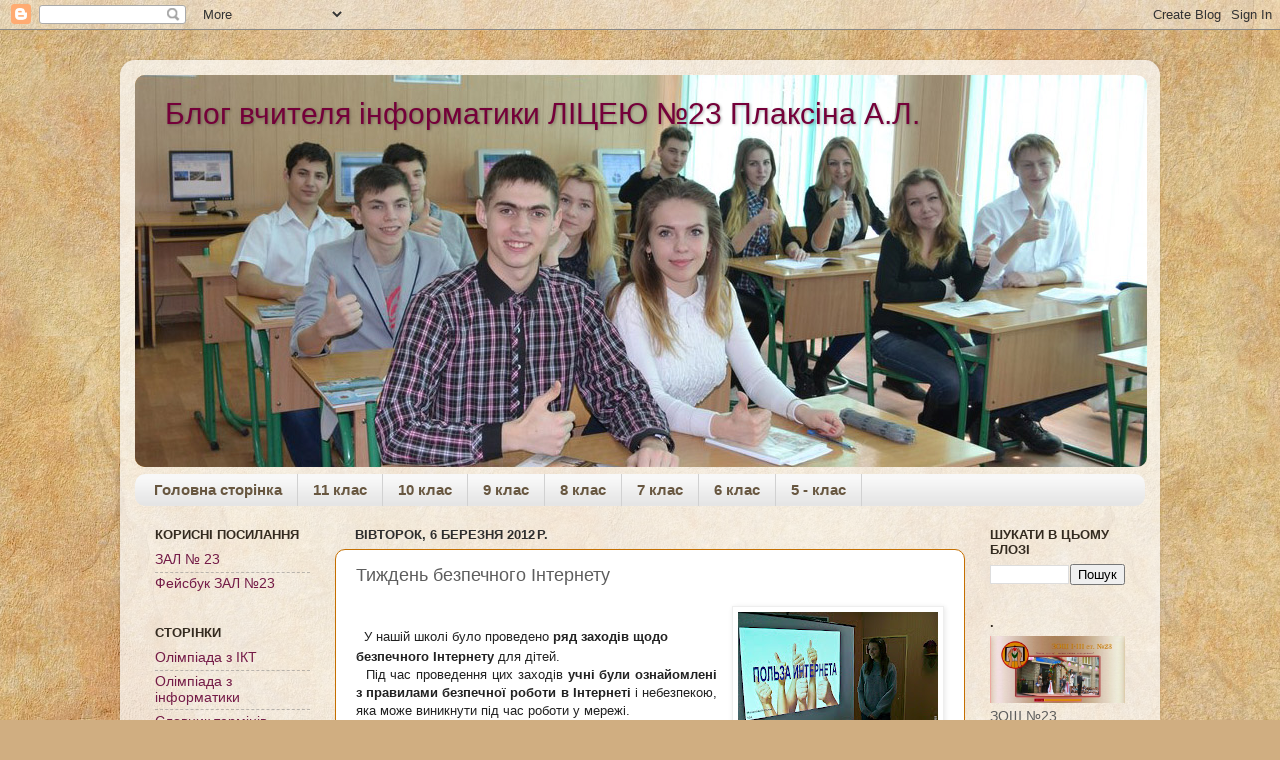

--- FILE ---
content_type: text/html; charset=UTF-8
request_url: https://al-plaksin.blogspot.com/b/stats?style=BLACK_TRANSPARENT&timeRange=ALL_TIME&token=APq4FmDXPGaUaGdjuso_dAGpVfY-7i84CCLJHlO9tzDwLmvcwWlfyx0hZjj_bFt2lMQ-ojTepO7whFJoymoXAnz91m8LLsx3AQ
body_size: -42
content:
{"total":61852,"sparklineOptions":{"backgroundColor":{"fillOpacity":0.1,"fill":"#000000"},"series":[{"areaOpacity":0.3,"color":"#202020"}]},"sparklineData":[[0,14],[1,38],[2,49],[3,94],[4,23],[5,4],[6,6],[7,3],[8,9],[9,4],[10,0],[11,14],[12,5],[13,13],[14,13],[15,18],[16,9],[17,13],[18,14],[19,14],[20,30],[21,28],[22,38],[23,50],[24,20],[25,13],[26,15],[27,10],[28,70],[29,10]],"nextTickMs":3600000}

--- FILE ---
content_type: text/javascript; charset=UTF-8
request_url: https://al-plaksin.blogspot.com/feeds/posts/summary?alt=json-in-script&callback=showpageCount&max-results=99999
body_size: 49759
content:
// API callback
showpageCount({"version":"1.0","encoding":"UTF-8","feed":{"xmlns":"http://www.w3.org/2005/Atom","xmlns$openSearch":"http://a9.com/-/spec/opensearchrss/1.0/","xmlns$blogger":"http://schemas.google.com/blogger/2008","xmlns$georss":"http://www.georss.org/georss","xmlns$gd":"http://schemas.google.com/g/2005","xmlns$thr":"http://purl.org/syndication/thread/1.0","id":{"$t":"tag:blogger.com,1999:blog-1673197672479973606"},"updated":{"$t":"2026-01-20T09:05:03.548+02:00"},"category":[{"term":"Творчість учнів"},{"term":"Вітаємо!"},{"term":"Безпечний Інтернет"},{"term":"Олімпіада Ікт"},{"term":"Бобер"},{"term":"Методичні розробки"},{"term":"\"ЩО? ДЕ? КОЛИ?\""},{"term":"Фотоколаж"},{"term":"Для учнів"},{"term":"Позакласні заходи"},{"term":"Блогосфера ЗОШ №23"},{"term":"Зі святом!"},{"term":"Патріотичне виховання!"}],"title":{"type":"text","$t":"Блог вчителя інформатики ЛІЦЕЮ №23 Плаксіна А.Л."},"subtitle":{"type":"html","$t":""},"link":[{"rel":"http://schemas.google.com/g/2005#feed","type":"application/atom+xml","href":"https:\/\/al-plaksin.blogspot.com\/feeds\/posts\/summary"},{"rel":"self","type":"application/atom+xml","href":"https:\/\/www.blogger.com\/feeds\/1673197672479973606\/posts\/summary?alt=json-in-script\u0026max-results=99999"},{"rel":"alternate","type":"text/html","href":"https:\/\/al-plaksin.blogspot.com\/"},{"rel":"hub","href":"http://pubsubhubbub.appspot.com/"}],"author":[{"name":{"$t":"Admin"},"uri":{"$t":"http:\/\/www.blogger.com\/profile\/04236577302988231489"},"email":{"$t":"noreply@blogger.com"},"gd$image":{"rel":"http://schemas.google.com/g/2005#thumbnail","width":"16","height":"16","src":"https:\/\/img1.blogblog.com\/img\/b16-rounded.gif"}}],"generator":{"version":"7.00","uri":"http://www.blogger.com","$t":"Blogger"},"openSearch$totalResults":{"$t":"167"},"openSearch$startIndex":{"$t":"1"},"openSearch$itemsPerPage":{"$t":"99999"},"entry":[{"id":{"$t":"tag:blogger.com,1999:blog-1673197672479973606.post-65551986088958003"},"published":{"$t":"2026-01-20T07:44:00.004+02:00"},"updated":{"$t":"2026-01-20T09:05:03.541+02:00"},"title":{"type":"text","$t":"Електронна таблиця Excel - побудова графіків і діаграм"},"summary":{"type":"text","$t":"\u0026nbsp;Завдання 1.\u0026nbsp; УспішністьНазвіть перший аркуш Успішність, створіть таблицю за зразком та за допомогою діаграми порівняйте успішність по всім предметам двох ліцеїстів – Андрійчука та Боярчука. Оберіть для цього тип діаграми, який найкраще підходить.Завдання 2.\u0026nbsp; Населення світуДругий аркуш назвіть Населення світу та побудуйте діаграму, яка найкраще підходить для візуалізації розподілу"},"link":[{"rel":"replies","type":"application/atom+xml","href":"https:\/\/al-plaksin.blogspot.com\/feeds\/65551986088958003\/comments\/default","title":"Дописати коментарі"},{"rel":"replies","type":"text/html","href":"https:\/\/al-plaksin.blogspot.com\/2026\/01\/excel.html#comment-form","title":"0 коментарі(в)"},{"rel":"edit","type":"application/atom+xml","href":"https:\/\/www.blogger.com\/feeds\/1673197672479973606\/posts\/default\/65551986088958003"},{"rel":"self","type":"application/atom+xml","href":"https:\/\/www.blogger.com\/feeds\/1673197672479973606\/posts\/default\/65551986088958003"},{"rel":"alternate","type":"text/html","href":"https:\/\/al-plaksin.blogspot.com\/2026\/01\/excel.html","title":"Електронна таблиця Excel - побудова графіків і діаграм"}],"author":[{"name":{"$t":"Admin"},"uri":{"$t":"http:\/\/www.blogger.com\/profile\/04236577302988231489"},"email":{"$t":"noreply@blogger.com"},"gd$image":{"rel":"http://schemas.google.com/g/2005#thumbnail","width":"16","height":"16","src":"https:\/\/img1.blogblog.com\/img\/b16-rounded.gif"}}],"media$thumbnail":{"xmlns$media":"http://search.yahoo.com/mrss/","url":"https:\/\/blogger.googleusercontent.com\/img\/b\/R29vZ2xl\/[base64]\/s72-c\/%D0%B5%D0%BF%D1%80%D0%B0%D0%BF%D1%80.png","height":"72","width":"72"},"thr$total":{"$t":"0"}},{"id":{"$t":"tag:blogger.com,1999:blog-1673197672479973606.post-6333035376060658599"},"published":{"$t":"2025-12-19T08:51:00.005+02:00"},"updated":{"$t":"2025-12-19T08:51:22.202+02:00"},"title":{"type":"text","$t":"Cімейна 9 клас"},"summary":{"type":"text","$t":"\u0026nbsp;Виконати 2 тести№1Основи 3D моделювання Blender\u0026gt;\u0026gt;\u0026gt;2Електронна таблиця\u0026nbsp;Excel\u0026gt;\u0026gt;\u0026gt;"},"link":[{"rel":"replies","type":"application/atom+xml","href":"https:\/\/al-plaksin.blogspot.com\/feeds\/6333035376060658599\/comments\/default","title":"Дописати коментарі"},{"rel":"replies","type":"text/html","href":"https:\/\/al-plaksin.blogspot.com\/2025\/12\/c-9.html#comment-form","title":"0 коментарі(в)"},{"rel":"edit","type":"application/atom+xml","href":"https:\/\/www.blogger.com\/feeds\/1673197672479973606\/posts\/default\/6333035376060658599"},{"rel":"self","type":"application/atom+xml","href":"https:\/\/www.blogger.com\/feeds\/1673197672479973606\/posts\/default\/6333035376060658599"},{"rel":"alternate","type":"text/html","href":"https:\/\/al-plaksin.blogspot.com\/2025\/12\/c-9.html","title":"Cімейна 9 клас"}],"author":[{"name":{"$t":"Admin"},"uri":{"$t":"http:\/\/www.blogger.com\/profile\/04236577302988231489"},"email":{"$t":"noreply@blogger.com"},"gd$image":{"rel":"http://schemas.google.com/g/2005#thumbnail","width":"16","height":"16","src":"https:\/\/img1.blogblog.com\/img\/b16-rounded.gif"}}],"thr$total":{"$t":"0"}},{"id":{"$t":"tag:blogger.com,1999:blog-1673197672479973606.post-5078517297074860984"},"published":{"$t":"2025-12-19T08:36:00.001+02:00"},"updated":{"$t":"2025-12-19T08:36:28.789+02:00"},"title":{"type":"text","$t":"сімейна освіта 8 клас"},"summary":{"type":"text","$t":"\u0026nbsp;Виконати 2 тести№1Операційна система, її призначення. Файли і папки\u0026gt;\u0026gt;\u0026gt;\u0026nbsp;№2Мова програмування Python\u0026gt;\u0026gt;\u0026gt;"},"link":[{"rel":"replies","type":"application/atom+xml","href":"https:\/\/al-plaksin.blogspot.com\/feeds\/5078517297074860984\/comments\/default","title":"Дописати коментарі"},{"rel":"replies","type":"text/html","href":"https:\/\/al-plaksin.blogspot.com\/2025\/12\/8.html#comment-form","title":"0 коментарі(в)"},{"rel":"edit","type":"application/atom+xml","href":"https:\/\/www.blogger.com\/feeds\/1673197672479973606\/posts\/default\/5078517297074860984"},{"rel":"self","type":"application/atom+xml","href":"https:\/\/www.blogger.com\/feeds\/1673197672479973606\/posts\/default\/5078517297074860984"},{"rel":"alternate","type":"text/html","href":"https:\/\/al-plaksin.blogspot.com\/2025\/12\/8.html","title":"сімейна освіта 8 клас"}],"author":[{"name":{"$t":"Admin"},"uri":{"$t":"http:\/\/www.blogger.com\/profile\/04236577302988231489"},"email":{"$t":"noreply@blogger.com"},"gd$image":{"rel":"http://schemas.google.com/g/2005#thumbnail","width":"16","height":"16","src":"https:\/\/img1.blogblog.com\/img\/b16-rounded.gif"}}],"thr$total":{"$t":"0"}},{"id":{"$t":"tag:blogger.com,1999:blog-1673197672479973606.post-4694941702838669945"},"published":{"$t":"2025-12-17T15:07:00.003+02:00"},"updated":{"$t":"2025-12-17T15:07:41.506+02:00"},"title":{"type":"text","$t":"сімейна освіта 7 клас"},"summary":{"type":"text","$t":"\u0026nbsp;Виконати 2 тести:Електронна пошта\u0026gt;\u0026gt;\u0026gt;\u0026nbsp; Мова програмування Python. 7 клас. Підсумковий\u0026gt;\u0026gt;\u0026gt;"},"link":[{"rel":"replies","type":"application/atom+xml","href":"https:\/\/al-plaksin.blogspot.com\/feeds\/4694941702838669945\/comments\/default","title":"Дописати коментарі"},{"rel":"replies","type":"text/html","href":"https:\/\/al-plaksin.blogspot.com\/2025\/12\/7.html#comment-form","title":"0 коментарі(в)"},{"rel":"edit","type":"application/atom+xml","href":"https:\/\/www.blogger.com\/feeds\/1673197672479973606\/posts\/default\/4694941702838669945"},{"rel":"self","type":"application/atom+xml","href":"https:\/\/www.blogger.com\/feeds\/1673197672479973606\/posts\/default\/4694941702838669945"},{"rel":"alternate","type":"text/html","href":"https:\/\/al-plaksin.blogspot.com\/2025\/12\/7.html","title":"сімейна освіта 7 клас"}],"author":[{"name":{"$t":"Admin"},"uri":{"$t":"http:\/\/www.blogger.com\/profile\/04236577302988231489"},"email":{"$t":"noreply@blogger.com"},"gd$image":{"rel":"http://schemas.google.com/g/2005#thumbnail","width":"16","height":"16","src":"https:\/\/img1.blogblog.com\/img\/b16-rounded.gif"}}],"thr$total":{"$t":"0"}},{"id":{"$t":"tag:blogger.com,1999:blog-1673197672479973606.post-7602978913584652653"},"published":{"$t":"2025-12-17T14:50:00.001+02:00"},"updated":{"$t":"2025-12-17T14:50:10.095+02:00"},"title":{"type":"text","$t":"Сімейна освіта 10 клас"},"summary":{"type":"text","$t":"Виконати 2 тестиПройти тестування Електронні таблиці\u0026gt;\u0026gt;\u0026gt;Основи 3D моделювання Blender\u0026gt;\u0026gt;\u0026gt;"},"link":[{"rel":"replies","type":"application/atom+xml","href":"https:\/\/al-plaksin.blogspot.com\/feeds\/7602978913584652653\/comments\/default","title":"Дописати коментарі"},{"rel":"replies","type":"text/html","href":"https:\/\/al-plaksin.blogspot.com\/2025\/12\/10.html#comment-form","title":"0 коментарі(в)"},{"rel":"edit","type":"application/atom+xml","href":"https:\/\/www.blogger.com\/feeds\/1673197672479973606\/posts\/default\/7602978913584652653"},{"rel":"self","type":"application/atom+xml","href":"https:\/\/www.blogger.com\/feeds\/1673197672479973606\/posts\/default\/7602978913584652653"},{"rel":"alternate","type":"text/html","href":"https:\/\/al-plaksin.blogspot.com\/2025\/12\/10.html","title":"Сімейна освіта 10 клас"}],"author":[{"name":{"$t":"Admin"},"uri":{"$t":"http:\/\/www.blogger.com\/profile\/04236577302988231489"},"email":{"$t":"noreply@blogger.com"},"gd$image":{"rel":"http://schemas.google.com/g/2005#thumbnail","width":"16","height":"16","src":"https:\/\/img1.blogblog.com\/img\/b16-rounded.gif"}}],"thr$total":{"$t":"0"}},{"id":{"$t":"tag:blogger.com,1999:blog-1673197672479973606.post-1727681372793473890"},"published":{"$t":"2025-12-16T14:08:00.002+02:00"},"updated":{"$t":"2025-12-16T14:08:12.970+02:00"},"title":{"type":"text","$t":"Електронна таблиця ексель"},"summary":{"type":"text","$t":"\u0026nbsp;Завдання 1. Виконати обчисленняЗавдання 2"},"link":[{"rel":"replies","type":"application/atom+xml","href":"https:\/\/al-plaksin.blogspot.com\/feeds\/1727681372793473890\/comments\/default","title":"Дописати коментарі"},{"rel":"replies","type":"text/html","href":"https:\/\/al-plaksin.blogspot.com\/2025\/12\/blog-post.html#comment-form","title":"0 коментарі(в)"},{"rel":"edit","type":"application/atom+xml","href":"https:\/\/www.blogger.com\/feeds\/1673197672479973606\/posts\/default\/1727681372793473890"},{"rel":"self","type":"application/atom+xml","href":"https:\/\/www.blogger.com\/feeds\/1673197672479973606\/posts\/default\/1727681372793473890"},{"rel":"alternate","type":"text/html","href":"https:\/\/al-plaksin.blogspot.com\/2025\/12\/blog-post.html","title":"Електронна таблиця ексель"}],"author":[{"name":{"$t":"Admin"},"uri":{"$t":"http:\/\/www.blogger.com\/profile\/04236577302988231489"},"email":{"$t":"noreply@blogger.com"},"gd$image":{"rel":"http://schemas.google.com/g/2005#thumbnail","width":"16","height":"16","src":"https:\/\/img1.blogblog.com\/img\/b16-rounded.gif"}}],"media$thumbnail":{"xmlns$media":"http://search.yahoo.com/mrss/","url":"https:\/\/blogger.googleusercontent.com\/img\/b\/R29vZ2xl\/AVvXsEgIuREPOafuOZ2lBNeVHg-C9YZHmKiazlFwL7FvnLNW27N8jY1zSvKalUbEjCf6lGovZzQDvBPdAZC3VJ7d4XB1R6L2PJjnqFKd4wsGg5jbcJxSCWjm-SErUz79X76QPr2iAhRcU-iMzENJqpWBIuGJIQwadxMirmI_bGeEUBpDljx37LVE6kyfzBmv\/s72-c\/png_7klas_Yrok17_01.png","height":"72","width":"72"},"thr$total":{"$t":"0"}},{"id":{"$t":"tag:blogger.com,1999:blog-1673197672479973606.post-8261212879319097042"},"published":{"$t":"2025-10-10T06:39:00.003+03:00"},"updated":{"$t":"2025-10-10T06:39:48.287+03:00"},"title":{"type":"text","$t":"МS WORD таблиці"},"summary":{"type":"text","$t":"\u0026nbsp;За допомогою текстового процесора\u0026nbsp;МS WORD виконати завдання за зразком:Завдання 1Завдання 2"},"link":[{"rel":"replies","type":"application/atom+xml","href":"https:\/\/al-plaksin.blogspot.com\/feeds\/8261212879319097042\/comments\/default","title":"Дописати коментарі"},{"rel":"replies","type":"text/html","href":"https:\/\/al-plaksin.blogspot.com\/2025\/10\/s-word.html#comment-form","title":"0 коментарі(в)"},{"rel":"edit","type":"application/atom+xml","href":"https:\/\/www.blogger.com\/feeds\/1673197672479973606\/posts\/default\/8261212879319097042"},{"rel":"self","type":"application/atom+xml","href":"https:\/\/www.blogger.com\/feeds\/1673197672479973606\/posts\/default\/8261212879319097042"},{"rel":"alternate","type":"text/html","href":"https:\/\/al-plaksin.blogspot.com\/2025\/10\/s-word.html","title":"МS WORD таблиці"}],"author":[{"name":{"$t":"Admin"},"uri":{"$t":"http:\/\/www.blogger.com\/profile\/04236577302988231489"},"email":{"$t":"noreply@blogger.com"},"gd$image":{"rel":"http://schemas.google.com/g/2005#thumbnail","width":"16","height":"16","src":"https:\/\/img1.blogblog.com\/img\/b16-rounded.gif"}}],"media$thumbnail":{"xmlns$media":"http://search.yahoo.com/mrss/","url":"https:\/\/blogger.googleusercontent.com\/img\/b\/R29vZ2xl\/AVvXsEg4TPXLjYJ9k4iAq0z_t6hGVQOEyGyu87eXR49lG5IZw5rVBFE0PmNfupoFZULdUUEiviczZleQfetphEFo3x6TrUt-2n0oHKG7-CHTdfTsS0f2dZPXnBEx7LXYjv3eg5ozEXcQDiqsyQ_gcWR7BEMtMzJhaB4IpEW4iidCwXKfM4t902wCVc_Jseu32cw\/s72-c\/Word_KR_02.jpg.jpg","height":"72","width":"72"},"thr$total":{"$t":"0"}},{"id":{"$t":"tag:blogger.com,1999:blog-1673197672479973606.post-7764822955664715723"},"published":{"$t":"2025-04-14T12:23:00.005+03:00"},"updated":{"$t":"2025-05-20T10:14:38.534+03:00"},"title":{"type":"text","$t":"HTML списки, шрифт, посилання"},"summary":{"type":"text","$t":"\u0026nbsp;Створити сторінку за зразком\u0026nbsp;відправити архів з завданням на електронну адресу\u0026nbsp;plaksin.al.ua@gmail.comРобота з спмсками\u0026gt;\u0026gt;\u0026gt;\u0026nbsp; \u0026nbsp; або \u0026gt;\u0026gt;\u0026gt;Робота з шрифтами\u0026gt;\u0026gt;\u0026gt;внизу банери(будь-які 3 з НМТ) відкриваємо у новому вікні (\u0026lt;a href=\"\" target=\"_blank\"\u0026gt;some link\u0026lt;\/a\u0026gt;)  Таблиця кольорів\u0026gt;\u0026gt;\u0026gt;Загальна структура HTML файлу\u0026lt;HTML\u0026gt;\n\u0026lt;HEAD\u0026"},"link":[{"rel":"replies","type":"application/atom+xml","href":"https:\/\/al-plaksin.blogspot.com\/feeds\/7764822955664715723\/comments\/default","title":"Дописати коментарі"},{"rel":"replies","type":"text/html","href":"https:\/\/al-plaksin.blogspot.com\/2025\/04\/html.html#comment-form","title":"0 коментарі(в)"},{"rel":"edit","type":"application/atom+xml","href":"https:\/\/www.blogger.com\/feeds\/1673197672479973606\/posts\/default\/7764822955664715723"},{"rel":"self","type":"application/atom+xml","href":"https:\/\/www.blogger.com\/feeds\/1673197672479973606\/posts\/default\/7764822955664715723"},{"rel":"alternate","type":"text/html","href":"https:\/\/al-plaksin.blogspot.com\/2025\/04\/html.html","title":"HTML списки, шрифт, посилання"}],"author":[{"name":{"$t":"Admin"},"uri":{"$t":"http:\/\/www.blogger.com\/profile\/04236577302988231489"},"email":{"$t":"noreply@blogger.com"},"gd$image":{"rel":"http://schemas.google.com/g/2005#thumbnail","width":"16","height":"16","src":"https:\/\/img1.blogblog.com\/img\/b16-rounded.gif"}}],"media$thumbnail":{"xmlns$media":"http://search.yahoo.com/mrss/","url":"https:\/\/blogger.googleusercontent.com\/img\/b\/R29vZ2xl\/AVvXsEhNdK6ccK6-uJuTnT5qmriFb7KTDRbQR-4ynq-UaJwQrSNUuZZmxkh-RYn0uGAM3t6s1qtd2GN2QVjAoTNzeHoNZhHOw8uOW5XW3kvI6LtAmqqyQhjgVBbuv-ap6epVHuaB9w8t9EnSLgFy02z_t0RwV0L3lwAJw4UB8IsXRPhYD-_qOmyDSvQ8RisB_Ls\/s72-c\/%D0%9F%D0%A051.png","height":"72","width":"72"},"thr$total":{"$t":"0"}},{"id":{"$t":"tag:blogger.com,1999:blog-1673197672479973606.post-2734833463619074494"},"published":{"$t":"2025-04-09T09:31:00.001+03:00"},"updated":{"$t":"2025-04-09T09:31:59.411+03:00"},"title":{"type":"text","$t":"Працюємо в Scratch"},"summary":{"type":"text","$t":"Завдання 1\u0026nbsp;Створити зображення шахової дошки 8 на 8 довжина кожного квадрата 40 кроків\u0026nbsp;Завдання 2Довжина сторони квадрата 50 кроків. відстань між квадратами 20 кроків"},"link":[{"rel":"replies","type":"application/atom+xml","href":"https:\/\/al-plaksin.blogspot.com\/feeds\/2734833463619074494\/comments\/default","title":"Дописати коментарі"},{"rel":"replies","type":"text/html","href":"https:\/\/al-plaksin.blogspot.com\/2025\/04\/scratch.html#comment-form","title":"0 коментарі(в)"},{"rel":"edit","type":"application/atom+xml","href":"https:\/\/www.blogger.com\/feeds\/1673197672479973606\/posts\/default\/2734833463619074494"},{"rel":"self","type":"application/atom+xml","href":"https:\/\/www.blogger.com\/feeds\/1673197672479973606\/posts\/default\/2734833463619074494"},{"rel":"alternate","type":"text/html","href":"https:\/\/al-plaksin.blogspot.com\/2025\/04\/scratch.html","title":"Працюємо в Scratch"}],"author":[{"name":{"$t":"Admin"},"uri":{"$t":"http:\/\/www.blogger.com\/profile\/04236577302988231489"},"email":{"$t":"noreply@blogger.com"},"gd$image":{"rel":"http://schemas.google.com/g/2005#thumbnail","width":"16","height":"16","src":"https:\/\/img1.blogblog.com\/img\/b16-rounded.gif"}}],"media$thumbnail":{"xmlns$media":"http://search.yahoo.com/mrss/","url":"https:\/\/blogger.googleusercontent.com\/img\/b\/R29vZ2xl\/AVvXsEi3oZQzA0KQ9JgmzkkDKIwhCs5eOYyRVFNPoZYRm1dpzsgPwYcg8saFE-WOSLcbpFfivnyJ6x3AZwi5-TqLSezeOfWXjqiDVuM7PD1YinTMs_vdN-BncBZM1xemMSJfYmwmPEl-36O3wZQmqA_24ad1gabQyySY4wIlZLD7Pz_Sdnl0Pil4Sp3m0qs8cGM\/s72-c\/%D1%88%D0%B0%D1%85%D0%B8.jpg","height":"72","width":"72"},"thr$total":{"$t":"0"}},{"id":{"$t":"tag:blogger.com,1999:blog-1673197672479973606.post-3755461600554698848"},"published":{"$t":"2025-03-31T09:23:00.004+03:00"},"updated":{"$t":"2025-03-31T10:11:46.404+03:00"},"title":{"type":"text","$t":"Прпктична робота MS Excel"},"summary":{"type":"text","$t":"\u0026nbsp;Завдання 1.Засобами\u0026nbsp;MS\u0026nbsp;Excel\u0026nbsp;cтворити таблицю відповідно\u0026nbsp;\u0026nbsp;до зразка\u0026nbsp;\u0026nbsp;ЗАВДАННЯ 2:Обчислити ціну товару в грн. відповідно до курсу дол. – 42,15.Показати на гістограмі:товар – ціна в грн.Курс доллара:42,15грн.ЗАВДАННЯ 3."},"link":[{"rel":"replies","type":"application/atom+xml","href":"https:\/\/al-plaksin.blogspot.com\/feeds\/3755461600554698848\/comments\/default","title":"Дописати коментарі"},{"rel":"replies","type":"text/html","href":"https:\/\/al-plaksin.blogspot.com\/2025\/03\/ms-excel.html#comment-form","title":"0 коментарі(в)"},{"rel":"edit","type":"application/atom+xml","href":"https:\/\/www.blogger.com\/feeds\/1673197672479973606\/posts\/default\/3755461600554698848"},{"rel":"self","type":"application/atom+xml","href":"https:\/\/www.blogger.com\/feeds\/1673197672479973606\/posts\/default\/3755461600554698848"},{"rel":"alternate","type":"text/html","href":"https:\/\/al-plaksin.blogspot.com\/2025\/03\/ms-excel.html","title":"Прпктична робота MS Excel"}],"author":[{"name":{"$t":"Admin"},"uri":{"$t":"http:\/\/www.blogger.com\/profile\/04236577302988231489"},"email":{"$t":"noreply@blogger.com"},"gd$image":{"rel":"http://schemas.google.com/g/2005#thumbnail","width":"16","height":"16","src":"https:\/\/img1.blogblog.com\/img\/b16-rounded.gif"}}],"media$thumbnail":{"xmlns$media":"http://search.yahoo.com/mrss/","url":"https:\/\/blogger.googleusercontent.com\/img\/b\/R29vZ2xl\/AVvXsEgO-0xn66xFZJBOVyT81hXBB-ZbiJwqA70tsWzQyXKfswqg5-36VQNBs3-sJYyV6YLpMq9VSoAA9mk9RSLQSX3AaO1BnXVVt7M_Wl_ljqfkfjeyXEXBmk9G6EjLMHVojGfvNTtFWWvTdNBl\/s72-w529-h396-c\/%25D0%25A1%25D0%25BB%25D0%25B0%25D0%25B9%25D0%25B41.PNG","height":"72","width":"72"},"thr$total":{"$t":"0"}},{"id":{"$t":"tag:blogger.com,1999:blog-1673197672479973606.post-5510224820528359317"},"published":{"$t":"2025-03-12T11:07:00.003+02:00"},"updated":{"$t":"2025-03-12T11:07:24.829+02:00"},"title":{"type":"text","$t":"Розумні чипи, Google таблиці"},"summary":{"type":"text","$t":"\u0026nbsp;\u0026nbsp;\u0026nbsp;Завдання 1\u0026nbsp;(на 1 Аркуші)Порахувати сумму чисел від 1 до 10Порахувати сумму парних чисел від 2 до 10Порахувати сумму непарних чисел від 1 до 9ЗразокЗавдання 2(на 2 Аркуші)Виконати завдання за зразком. Сума, добуток, різниця, частка чисел розраховується за допомогою формул."},"link":[{"rel":"replies","type":"application/atom+xml","href":"https:\/\/al-plaksin.blogspot.com\/feeds\/5510224820528359317\/comments\/default","title":"Дописати коментарі"},{"rel":"replies","type":"text/html","href":"https:\/\/al-plaksin.blogspot.com\/2025\/03\/google.html#comment-form","title":"0 коментарі(в)"},{"rel":"edit","type":"application/atom+xml","href":"https:\/\/www.blogger.com\/feeds\/1673197672479973606\/posts\/default\/5510224820528359317"},{"rel":"self","type":"application/atom+xml","href":"https:\/\/www.blogger.com\/feeds\/1673197672479973606\/posts\/default\/5510224820528359317"},{"rel":"alternate","type":"text/html","href":"https:\/\/al-plaksin.blogspot.com\/2025\/03\/google.html","title":"Розумні чипи, Google таблиці"}],"author":[{"name":{"$t":"Admin"},"uri":{"$t":"http:\/\/www.blogger.com\/profile\/04236577302988231489"},"email":{"$t":"noreply@blogger.com"},"gd$image":{"rel":"http://schemas.google.com/g/2005#thumbnail","width":"16","height":"16","src":"https:\/\/img1.blogblog.com\/img\/b16-rounded.gif"}}],"media$thumbnail":{"xmlns$media":"http://search.yahoo.com/mrss/","url":"https:\/\/blogger.googleusercontent.com\/img\/b\/R29vZ2xl\/AVvXsEgnyUYqKOT5Y56rBZKVQRMHL25HSurZggpc8VdwUAEqMXgmjUzfRwRlMdKeghhNR_I3m0Wycb6cxIulouPQ88iCUYUNcnTZWL2QYfeZi7y2Fl3JbMM26XDIyiYduGlYm0PWkFSeGQc7wofU6mFfdf37_g5q6EEEB-MtuLLqW6boZPEhAJWG6oksYv9AakU\/s72-c\/%D0%B2%D0%B0%D0%BF%D0%B2%D0%B0%D0%BF%D0%B0%D0%B2.bmp","height":"72","width":"72"},"thr$total":{"$t":"0"}},{"id":{"$t":"tag:blogger.com,1999:blog-1673197672479973606.post-6536207237575131548"},"published":{"$t":"2025-03-10T09:07:00.003+02:00"},"updated":{"$t":"2025-03-10T09:07:25.559+02:00"},"title":{"type":"text","$t":"Практична робота Excel "},"summary":{"type":"text","$t":"\u0026nbsp;Завдання 1Створити калькултор, для знаходження коренів квадратного рівняння за допомогою електронной таблиці Excel\u0026nbsp;Завдання 2.Рейтинг рахувати ха допомогою функції Ранг()\u0026nbsp;Побудувати Гістограму по данним зрістуПобудувати кругову діаграму (Мін, макс, середнє) - за віком (таблиця нижче)"},"link":[{"rel":"replies","type":"application/atom+xml","href":"https:\/\/al-plaksin.blogspot.com\/feeds\/6536207237575131548\/comments\/default","title":"Дописати коментарі"},{"rel":"replies","type":"text/html","href":"https:\/\/al-plaksin.blogspot.com\/2025\/03\/excel.html#comment-form","title":"0 коментарі(в)"},{"rel":"edit","type":"application/atom+xml","href":"https:\/\/www.blogger.com\/feeds\/1673197672479973606\/posts\/default\/6536207237575131548"},{"rel":"self","type":"application/atom+xml","href":"https:\/\/www.blogger.com\/feeds\/1673197672479973606\/posts\/default\/6536207237575131548"},{"rel":"alternate","type":"text/html","href":"https:\/\/al-plaksin.blogspot.com\/2025\/03\/excel.html","title":"Практична робота Excel "}],"author":[{"name":{"$t":"Admin"},"uri":{"$t":"http:\/\/www.blogger.com\/profile\/04236577302988231489"},"email":{"$t":"noreply@blogger.com"},"gd$image":{"rel":"http://schemas.google.com/g/2005#thumbnail","width":"16","height":"16","src":"https:\/\/img1.blogblog.com\/img\/b16-rounded.gif"}}],"media$thumbnail":{"xmlns$media":"http://search.yahoo.com/mrss/","url":"https:\/\/blogger.googleusercontent.com\/img\/b\/R29vZ2xl\/AVvXsEghSQ_41clia7wec76XSpvfgUi5_XvzVN0o-EjVZc5Bi5XFLwcoWdzoxxQmc-eK3jYLCY4vZa4Bl5F0K4o-UGacVpNN8-JOXkz_u5u967aJFxWmXcpNc9y_FwlqG7gIgxuDQu3ld7ahZwtNZ560Mf0Sq1nBEGuoG3kc_9sQF9Fs_50o5wwo2THRXk9Fvpc\/s72-c\/%D0%BA%D0%BE%D1%80%D0%BD%D0%B8.jpg","height":"72","width":"72"},"thr$total":{"$t":"0"}},{"id":{"$t":"tag:blogger.com,1999:blog-1673197672479973606.post-6862980739665498545"},"published":{"$t":"2025-01-16T00:01:00.003+02:00"},"updated":{"$t":"2025-01-16T00:02:52.665+02:00"},"title":{"type":"text","$t":"Створення гіпертекстових посилань у презентаціях"},"summary":{"type":"text","$t":"\u0026nbsp;За допомогою редактора презентацій MS PowerPoint виконати завдання за зразком1 слайд: тема, автор(при натисканні на 7-й кла переходимо на блог класу, при натисканні на ЗАЛ 23 переходимо на сайт ліцею2 слайд: Зміст (пори року - це гіпер посилання - перехід здійснюється на відповідний слайд)сайт ЗАЛ 23 -\u0026nbsp;https:\/\/www.lyceum23.zp.ua\/"},"link":[{"rel":"replies","type":"application/atom+xml","href":"https:\/\/al-plaksin.blogspot.com\/feeds\/6862980739665498545\/comments\/default","title":"Дописати коментарі"},{"rel":"replies","type":"text/html","href":"https:\/\/al-plaksin.blogspot.com\/2025\/01\/blog-post.html#comment-form","title":"0 коментарі(в)"},{"rel":"edit","type":"application/atom+xml","href":"https:\/\/www.blogger.com\/feeds\/1673197672479973606\/posts\/default\/6862980739665498545"},{"rel":"self","type":"application/atom+xml","href":"https:\/\/www.blogger.com\/feeds\/1673197672479973606\/posts\/default\/6862980739665498545"},{"rel":"alternate","type":"text/html","href":"https:\/\/al-plaksin.blogspot.com\/2025\/01\/blog-post.html","title":"Створення гіпертекстових посилань у презентаціях"}],"author":[{"name":{"$t":"Admin"},"uri":{"$t":"http:\/\/www.blogger.com\/profile\/04236577302988231489"},"email":{"$t":"noreply@blogger.com"},"gd$image":{"rel":"http://schemas.google.com/g/2005#thumbnail","width":"16","height":"16","src":"https:\/\/img1.blogblog.com\/img\/b16-rounded.gif"}}],"media$thumbnail":{"xmlns$media":"http://search.yahoo.com/mrss/","url":"https:\/\/blogger.googleusercontent.com\/img\/b\/R29vZ2xl\/AVvXsEjrlUYRYZ2OK5F1pBQfA9IoVhzQVquOQUepyBtNfxLlcshHv2ho_5w_KBqUi3DbSmeYRDOWsfRJJFYzpR04anBUZoA3zJZawOYCQasGjJYyQFMP-4hObCqDviBCc8lpq7L7c13g3W5LBI6nPQSHn2mY5qZh9KyS3rQ_GJkrSsslo-UDFrh1eA1uvtmS6No\/s72-c\/%D0%A1%D0%BB%D0%B0%D0%B9%D0%B41.JPG","height":"72","width":"72"},"thr$total":{"$t":"0"}},{"id":{"$t":"tag:blogger.com,1999:blog-1673197672479973606.post-6550403492152244930"},"published":{"$t":"2024-12-17T00:37:00.004+02:00"},"updated":{"$t":"2024-12-17T07:20:18.880+02:00"},"title":{"type":"text","$t":"10-й клас. Сімейна освіта"},"summary":{"type":"text","$t":"Достатній\/Середній\u0026nbsp;на платформі e-prostir23.zp.ua\u0026nbsp; \u0026nbsp;Тема:\u0026nbsp; Електронні таблиціВИСОКИЙ РІВЕНЬна платформі\u0026nbsp;e-prostir23.zp.ua\u0026nbsp;\u0026nbsp;\u0026nbsp;Тема:\u0026nbsp; Електронні таблиці+Відео у допомогу\u0026gt;\u0026gt;\u0026gt;Створити власну\u0026nbsp; \u0026nbsp;Google Карту\u0026gt;\u0026gt;\u0026gt;\u0026nbsp;\u0026nbsp; \u0026nbsp; на 2 шари(слоя)1) (9-10 міток)Подорож до Запоріжжя(пропонуємо друзям відвідати нвше місто.(приклад міток"},"link":[{"rel":"replies","type":"application/atom+xml","href":"https:\/\/al-plaksin.blogspot.com\/feeds\/6550403492152244930\/comments\/default","title":"Дописати коментарі"},{"rel":"replies","type":"text/html","href":"https:\/\/al-plaksin.blogspot.com\/2024\/12\/10.html#comment-form","title":"0 коментарі(в)"},{"rel":"edit","type":"application/atom+xml","href":"https:\/\/www.blogger.com\/feeds\/1673197672479973606\/posts\/default\/6550403492152244930"},{"rel":"self","type":"application/atom+xml","href":"https:\/\/www.blogger.com\/feeds\/1673197672479973606\/posts\/default\/6550403492152244930"},{"rel":"alternate","type":"text/html","href":"https:\/\/al-plaksin.blogspot.com\/2024\/12\/10.html","title":"10-й клас. Сімейна освіта"}],"author":[{"name":{"$t":"Admin"},"uri":{"$t":"http:\/\/www.blogger.com\/profile\/04236577302988231489"},"email":{"$t":"noreply@blogger.com"},"gd$image":{"rel":"http://schemas.google.com/g/2005#thumbnail","width":"16","height":"16","src":"https:\/\/img1.blogblog.com\/img\/b16-rounded.gif"}}],"thr$total":{"$t":"0"}},{"id":{"$t":"tag:blogger.com,1999:blog-1673197672479973606.post-984821348837373934"},"published":{"$t":"2024-12-12T05:34:00.003+02:00"},"updated":{"$t":"2025-10-03T12:36:30.351+03:00"},"title":{"type":"text","$t":"Практична робота  клас"},"summary":{"type":"text","$t":"\u0026nbsp;За допомогою Google документ\u0026nbsp; виконати завдання за зразкомМатеріал у допомогу"},"link":[{"rel":"replies","type":"application/atom+xml","href":"https:\/\/al-plaksin.blogspot.com\/feeds\/984821348837373934\/comments\/default","title":"Дописати коментарі"},{"rel":"replies","type":"text/html","href":"https:\/\/al-plaksin.blogspot.com\/2024\/12\/6.html#comment-form","title":"0 коментарі(в)"},{"rel":"edit","type":"application/atom+xml","href":"https:\/\/www.blogger.com\/feeds\/1673197672479973606\/posts\/default\/984821348837373934"},{"rel":"self","type":"application/atom+xml","href":"https:\/\/www.blogger.com\/feeds\/1673197672479973606\/posts\/default\/984821348837373934"},{"rel":"alternate","type":"text/html","href":"https:\/\/al-plaksin.blogspot.com\/2024\/12\/6.html","title":"Практична робота  клас"}],"author":[{"name":{"$t":"Admin"},"uri":{"$t":"http:\/\/www.blogger.com\/profile\/04236577302988231489"},"email":{"$t":"noreply@blogger.com"},"gd$image":{"rel":"http://schemas.google.com/g/2005#thumbnail","width":"16","height":"16","src":"https:\/\/img1.blogblog.com\/img\/b16-rounded.gif"}}],"media$thumbnail":{"xmlns$media":"http://search.yahoo.com/mrss/","url":"https:\/\/blogger.googleusercontent.com\/img\/b\/R29vZ2xl\/AVvXsEg_CLOmz_wBack7IGGwdABl4sjbIEYRBsrE6IAuOprJNoGQaIqgOtdepcUJgfhIdbTg2WP-OZckNP65wWcERwjeefMNxHq0K2UP2FfncTdyHisILGZKyT2bZco3AsseURVGLNVVCHu-TdnvrHjF2Ay_yaScbTHh1o6e32VTvYIGmHg3kEZ19MEuI4PV06U\/s72-c\/%D0%9F%D1%80%D0%B0%D0%BA%D1%82%D0%B8%D1%87%D0%BD%D0%B0%206%20%D0%BA%D0%BB%D0%B0%D1%81.jpg","height":"72","width":"72"},"thr$total":{"$t":"0"}},{"id":{"$t":"tag:blogger.com,1999:blog-1673197672479973606.post-6807884078914049912"},"published":{"$t":"2024-09-26T07:43:00.004+03:00"},"updated":{"$t":"2024-09-26T07:43:22.003+03:00"},"title":{"type":"text","$t":"Google документи - РОЗУМНІ ЧИПИ ПРАКТИЧНА РОБОТА"},"summary":{"type":"text","$t":"\u0026nbsp;"},"link":[{"rel":"replies","type":"application/atom+xml","href":"https:\/\/al-plaksin.blogspot.com\/feeds\/6807884078914049912\/comments\/default","title":"Дописати коментарі"},{"rel":"replies","type":"text/html","href":"https:\/\/al-plaksin.blogspot.com\/2024\/09\/google_26.html#comment-form","title":"0 коментарі(в)"},{"rel":"edit","type":"application/atom+xml","href":"https:\/\/www.blogger.com\/feeds\/1673197672479973606\/posts\/default\/6807884078914049912"},{"rel":"self","type":"application/atom+xml","href":"https:\/\/www.blogger.com\/feeds\/1673197672479973606\/posts\/default\/6807884078914049912"},{"rel":"alternate","type":"text/html","href":"https:\/\/al-plaksin.blogspot.com\/2024\/09\/google_26.html","title":"Google документи - РОЗУМНІ ЧИПИ ПРАКТИЧНА РОБОТА"}],"author":[{"name":{"$t":"Admin"},"uri":{"$t":"http:\/\/www.blogger.com\/profile\/04236577302988231489"},"email":{"$t":"noreply@blogger.com"},"gd$image":{"rel":"http://schemas.google.com/g/2005#thumbnail","width":"16","height":"16","src":"https:\/\/img1.blogblog.com\/img\/b16-rounded.gif"}}],"media$thumbnail":{"xmlns$media":"http://search.yahoo.com/mrss/","url":"https:\/\/blogger.googleusercontent.com\/img\/b\/R29vZ2xl\/AVvXsEjK9qAkuJ0m5ihwWx9uFZFZBFGDJOjvVxnUzlZLX5uUp81kMcRK4RLaSVY7elOM7CGF1oKePpPfcMq8ngKNXS1bIjzlQqm0B7TmaW7QbathFMNmbSXdhbO8_yR2RwlbEZ2nnPsQTUMdO-v0-pkxiWRxCswWzwrHg7Dwjs-23aj8dC1LHpxfhY_fFoTXZjI\/s72-c\/%D0%A1%D0%BB%D0%B0%D0%B9%D0%B45.JPG","height":"72","width":"72"},"thr$total":{"$t":"0"}},{"id":{"$t":"tag:blogger.com,1999:blog-1673197672479973606.post-8653034055105490493"},"published":{"$t":"2024-09-24T09:45:00.008+03:00"},"updated":{"$t":"2024-10-09T09:41:08.397+03:00"},"title":{"type":"text","$t":"Google таблиці "},"summary":{"type":"text","$t":"\u0026nbsp;Завдання 1\u0026nbsp;(на 1 Аркуші)Порахувати сумму чисел від 1 до 10Порахувати сумму парних чисел від 2 до 10Порахувати сумму непарних чисел від 1 до 9ЗразокЗавдання 2(на 2 Аркуші)Виконати завдання за зразком. Сума, добуток, різниця, частка чисел розраховується за допомогою формул.Завдання 3(на 3 Аркуші)Зробити таблицю за зразком. Обчислити стовпчик \"Очки\" (За кожну перемогу 3 очки)Значення в "},"link":[{"rel":"replies","type":"application/atom+xml","href":"https:\/\/al-plaksin.blogspot.com\/feeds\/8653034055105490493\/comments\/default","title":"Дописати коментарі"},{"rel":"replies","type":"text/html","href":"https:\/\/al-plaksin.blogspot.com\/2024\/09\/google.html#comment-form","title":"0 коментарі(в)"},{"rel":"edit","type":"application/atom+xml","href":"https:\/\/www.blogger.com\/feeds\/1673197672479973606\/posts\/default\/8653034055105490493"},{"rel":"self","type":"application/atom+xml","href":"https:\/\/www.blogger.com\/feeds\/1673197672479973606\/posts\/default\/8653034055105490493"},{"rel":"alternate","type":"text/html","href":"https:\/\/al-plaksin.blogspot.com\/2024\/09\/google.html","title":"Google таблиці "}],"author":[{"name":{"$t":"Admin"},"uri":{"$t":"http:\/\/www.blogger.com\/profile\/04236577302988231489"},"email":{"$t":"noreply@blogger.com"},"gd$image":{"rel":"http://schemas.google.com/g/2005#thumbnail","width":"16","height":"16","src":"https:\/\/img1.blogblog.com\/img\/b16-rounded.gif"}}],"media$thumbnail":{"xmlns$media":"http://search.yahoo.com/mrss/","url":"https:\/\/blogger.googleusercontent.com\/img\/b\/R29vZ2xl\/AVvXsEgnyUYqKOT5Y56rBZKVQRMHL25HSurZggpc8VdwUAEqMXgmjUzfRwRlMdKeghhNR_I3m0Wycb6cxIulouPQ88iCUYUNcnTZWL2QYfeZi7y2Fl3JbMM26XDIyiYduGlYm0PWkFSeGQc7wofU6mFfdf37_g5q6EEEB-MtuLLqW6boZPEhAJWG6oksYv9AakU\/s72-c\/%D0%B2%D0%B0%D0%BF%D0%B2%D0%B0%D0%BF%D0%B0%D0%B2.bmp","height":"72","width":"72"},"thr$total":{"$t":"0"}},{"id":{"$t":"tag:blogger.com,1999:blog-1673197672479973606.post-8502541757574537640"},"published":{"$t":"2024-05-09T12:45:00.004+03:00"},"updated":{"$t":"2024-05-09T12:45:37.891+03:00"},"title":{"type":"text","$t":"Об'єкт Smart Art. MS WORD "},"summary":{"type":"text","$t":"\u0026nbsp;Виконати завдання за зразками.\u0026nbsp;Завдання 1Завдання 2Завдання 3У якості зображень можна взяти близькі за змістом. Не обовязково точь-вточ))))Завдання 4Завдання 5"},"link":[{"rel":"replies","type":"application/atom+xml","href":"https:\/\/al-plaksin.blogspot.com\/feeds\/8502541757574537640\/comments\/default","title":"Дописати коментарі"},{"rel":"replies","type":"text/html","href":"https:\/\/al-plaksin.blogspot.com\/2024\/05\/smart-art-ms-word.html#comment-form","title":"0 коментарі(в)"},{"rel":"edit","type":"application/atom+xml","href":"https:\/\/www.blogger.com\/feeds\/1673197672479973606\/posts\/default\/8502541757574537640"},{"rel":"self","type":"application/atom+xml","href":"https:\/\/www.blogger.com\/feeds\/1673197672479973606\/posts\/default\/8502541757574537640"},{"rel":"alternate","type":"text/html","href":"https:\/\/al-plaksin.blogspot.com\/2024\/05\/smart-art-ms-word.html","title":"Об'єкт Smart Art. MS WORD "}],"author":[{"name":{"$t":"Admin"},"uri":{"$t":"http:\/\/www.blogger.com\/profile\/04236577302988231489"},"email":{"$t":"noreply@blogger.com"},"gd$image":{"rel":"http://schemas.google.com/g/2005#thumbnail","width":"16","height":"16","src":"https:\/\/img1.blogblog.com\/img\/b16-rounded.gif"}}],"media$thumbnail":{"xmlns$media":"http://search.yahoo.com/mrss/","url":"https:\/\/blogger.googleusercontent.com\/img\/b\/R29vZ2xl\/AVvXsEhd-qOpvvNhnmEY2kZHGsjf-Tqt0r4iTN0qNClYuX3YpWEuTo0Ar6xgl66D6k2ai3r6bamiuS8rfusm31Q5rklktOuCVdo7SOK4Lx0l-qlbT9JS55VW6eo5_-G41EQCkohEikdVmEPqGMqQNCd_R1_gW_v0kMjYMbKLyIvhVU7NQn0etoAIkNKVvXrTMyM\/s72-c\/as.jpg","height":"72","width":"72"},"thr$total":{"$t":"0"}},{"id":{"$t":"tag:blogger.com,1999:blog-1673197672479973606.post-1507625788493185283"},"published":{"$t":"2024-05-09T12:27:00.006+03:00"},"updated":{"$t":"2025-04-16T12:10:11.211+03:00"},"title":{"type":"text","$t":"Практична робота \"Підстановчі знаки MS WORD\""},"summary":{"type":"text","$t":"Матеріал для завдання\u0026gt;\u0026gt;\u0026gt;\u0026nbsp;Матеріал у допомогу\u0026gt;\u0026gt;\u0026gt;Позначення: абзац ^0013\u0026nbsp;\u0026nbsp;\u0026nbsp;1) параметри сторінки: усі поля - 1,25 см2) Текст - розмір - 14, шрифт - Arial, Вирівнювання по всій ширині, міжрядковий інтервал 1-ий, інтервал ДО, ПІСЛЯ - 0.3) видалити усі зайві пробіли з документу4) видалити усі зайві строки з документу5) Змінити - ответ на Відповідь: (Відповідь: "},"link":[{"rel":"replies","type":"application/atom+xml","href":"https:\/\/al-plaksin.blogspot.com\/feeds\/1507625788493185283\/comments\/default","title":"Дописати коментарі"},{"rel":"replies","type":"text/html","href":"https:\/\/al-plaksin.blogspot.com\/2024\/05\/ms-word.html#comment-form","title":"0 коментарі(в)"},{"rel":"edit","type":"application/atom+xml","href":"https:\/\/www.blogger.com\/feeds\/1673197672479973606\/posts\/default\/1507625788493185283"},{"rel":"self","type":"application/atom+xml","href":"https:\/\/www.blogger.com\/feeds\/1673197672479973606\/posts\/default\/1507625788493185283"},{"rel":"alternate","type":"text/html","href":"https:\/\/al-plaksin.blogspot.com\/2024\/05\/ms-word.html","title":"Практична робота \"Підстановчі знаки MS WORD\""}],"author":[{"name":{"$t":"Admin"},"uri":{"$t":"http:\/\/www.blogger.com\/profile\/04236577302988231489"},"email":{"$t":"noreply@blogger.com"},"gd$image":{"rel":"http://schemas.google.com/g/2005#thumbnail","width":"16","height":"16","src":"https:\/\/img1.blogblog.com\/img\/b16-rounded.gif"}}],"thr$total":{"$t":"0"}},{"id":{"$t":"tag:blogger.com,1999:blog-1673197672479973606.post-8746269303868936952"},"published":{"$t":"2024-05-07T09:58:00.003+03:00"},"updated":{"$t":"2024-05-07T09:58:53.055+03:00"},"title":{"type":"text","$t":"Практична робота №4"},"summary":{"type":"text","$t":"\u0026nbsp;Cтворити сайт на 4 сторінки: Головна сторінка, Гімн України, Прапор України, Герб України.Всі сторінки повязані за допомогою горизонтального меню:Приклади сторінокЗагальна структура HTML файлу\u0026lt;HTML\u0026gt;\n\u0026lt;HEAD\u0026gt;\n\u0026lt;TITLE\u0026gt;Заголовок документа\u0026lt;\/TITLE\u0026gt;\n\u0026lt;\/HEAD\u0026gt;\u0026lt;BODY\u0026gt;\n\u0026lt;\/BODY\u0026gt;\n\u0026lt;\/HTML\u0026gt;Пишимо код в блокноті. Зберігаємо як: тип файлу(усі файли)ім'я - (вказуємо "},"link":[{"rel":"replies","type":"application/atom+xml","href":"https:\/\/al-plaksin.blogspot.com\/feeds\/8746269303868936952\/comments\/default","title":"Дописати коментарі"},{"rel":"replies","type":"text/html","href":"https:\/\/al-plaksin.blogspot.com\/2024\/05\/4.html#comment-form","title":"0 коментарі(в)"},{"rel":"edit","type":"application/atom+xml","href":"https:\/\/www.blogger.com\/feeds\/1673197672479973606\/posts\/default\/8746269303868936952"},{"rel":"self","type":"application/atom+xml","href":"https:\/\/www.blogger.com\/feeds\/1673197672479973606\/posts\/default\/8746269303868936952"},{"rel":"alternate","type":"text/html","href":"https:\/\/al-plaksin.blogspot.com\/2024\/05\/4.html","title":"Практична робота №4"}],"author":[{"name":{"$t":"Admin"},"uri":{"$t":"http:\/\/www.blogger.com\/profile\/04236577302988231489"},"email":{"$t":"noreply@blogger.com"},"gd$image":{"rel":"http://schemas.google.com/g/2005#thumbnail","width":"16","height":"16","src":"https:\/\/img1.blogblog.com\/img\/b16-rounded.gif"}}],"media$thumbnail":{"xmlns$media":"http://search.yahoo.com/mrss/","url":"https:\/\/blogger.googleusercontent.com\/img\/b\/R29vZ2xl\/[base64]\/s72-c\/gerb.jpg","height":"72","width":"72"},"thr$total":{"$t":"0"}},{"id":{"$t":"tag:blogger.com,1999:blog-1673197672479973606.post-8758500170214642912"},"published":{"$t":"2024-04-23T09:52:00.004+03:00"},"updated":{"$t":"2025-03-03T12:25:25.664+02:00"},"title":{"type":"text","$t":"Робота з таблицями HTML"},"summary":{"type":"text","$t":"\u0026nbsp;Таблиця кольорів HTML\u0026gt;\u0026gt;\u0026gt;\u0026nbsp;Робота з таблицями\u0026gt;\u0026gt;\u0026gt;\u0026nbsp;Виконати завдання за зразком на мові програсумання\u0026nbsp;HTML.Заархівувати файл htm та відправити на нові знання"},"link":[{"rel":"replies","type":"application/atom+xml","href":"https:\/\/al-plaksin.blogspot.com\/feeds\/8758500170214642912\/comments\/default","title":"Дописати коментарі"},{"rel":"replies","type":"text/html","href":"https:\/\/al-plaksin.blogspot.com\/2024\/04\/html.html#comment-form","title":"0 коментарі(в)"},{"rel":"edit","type":"application/atom+xml","href":"https:\/\/www.blogger.com\/feeds\/1673197672479973606\/posts\/default\/8758500170214642912"},{"rel":"self","type":"application/atom+xml","href":"https:\/\/www.blogger.com\/feeds\/1673197672479973606\/posts\/default\/8758500170214642912"},{"rel":"alternate","type":"text/html","href":"https:\/\/al-plaksin.blogspot.com\/2024\/04\/html.html","title":"Робота з таблицями HTML"}],"author":[{"name":{"$t":"Admin"},"uri":{"$t":"http:\/\/www.blogger.com\/profile\/04236577302988231489"},"email":{"$t":"noreply@blogger.com"},"gd$image":{"rel":"http://schemas.google.com/g/2005#thumbnail","width":"16","height":"16","src":"https:\/\/img1.blogblog.com\/img\/b16-rounded.gif"}}],"media$thumbnail":{"xmlns$media":"http://search.yahoo.com/mrss/","url":"https:\/\/blogger.googleusercontent.com\/img\/b\/R29vZ2xl\/AVvXsEhXNOfoFYx75VTKJ1FGGa6y-oUEjq3CAUQtdE57CGAMhbfKdmUXD7L-bBWQT6YGShZ0WaxPJKcaSXVD1E0deZmX8gc0sG0pJlwuOQ0fLV1gmCSq9MtWAknfijYOWwfV8UN3iYgvUoSRok6IlTBugusX9Z-g94Wev80MCvZr62NuCaLzYXZhu6daNGZ3Q-A\/s72-c\/%D1%82%D0%B0%D0%B1%D0%BB%D0%B8%D1%86%D1%96%20html.jpg","height":"72","width":"72"},"thr$total":{"$t":"0"}},{"id":{"$t":"tag:blogger.com,1999:blog-1673197672479973606.post-6999393957550266459"},"published":{"$t":"2024-04-01T09:54:00.002+03:00"},"updated":{"$t":"2024-04-01T09:54:18.537+03:00"},"title":{"type":"text","$t":"Практична Табличний процесор Excel"},"summary":{"type":"text","$t":"\u0026nbsp;Завдання 1Хід роботи1.\u0026nbsp;\u0026nbsp;На диску Е створити папку з власним прізвищем.2.\u0026nbsp;\u0026nbsp;У власні папці створити документ\u0026nbsp;Excel\u0026nbsp;з назвою Пр. робота №163.\u0026nbsp;\u0026nbsp;На аркуші 1 в електроній книзі\u0026nbsp;Excel\u0026nbsp;створити \u0026nbsp;і від форматувати таблицю за зразком.4.\u0026nbsp; \u0026nbsp;Побудувати за результатами тестування діаграму й оформити її за зразком.5.\u0026nbsp; Обрахуйте суму "},"link":[{"rel":"replies","type":"application/atom+xml","href":"https:\/\/al-plaksin.blogspot.com\/feeds\/6999393957550266459\/comments\/default","title":"Дописати коментарі"},{"rel":"replies","type":"text/html","href":"https:\/\/al-plaksin.blogspot.com\/2024\/04\/excel.html#comment-form","title":"0 коментарі(в)"},{"rel":"edit","type":"application/atom+xml","href":"https:\/\/www.blogger.com\/feeds\/1673197672479973606\/posts\/default\/6999393957550266459"},{"rel":"self","type":"application/atom+xml","href":"https:\/\/www.blogger.com\/feeds\/1673197672479973606\/posts\/default\/6999393957550266459"},{"rel":"alternate","type":"text/html","href":"https:\/\/al-plaksin.blogspot.com\/2024\/04\/excel.html","title":"Практична Табличний процесор Excel"}],"author":[{"name":{"$t":"Admin"},"uri":{"$t":"http:\/\/www.blogger.com\/profile\/04236577302988231489"},"email":{"$t":"noreply@blogger.com"},"gd$image":{"rel":"http://schemas.google.com/g/2005#thumbnail","width":"16","height":"16","src":"https:\/\/img1.blogblog.com\/img\/b16-rounded.gif"}}],"media$thumbnail":{"xmlns$media":"http://search.yahoo.com/mrss/","url":"https:\/\/blogger.googleusercontent.com\/img\/b\/R29vZ2xl\/AVvXsEjSeoNwlgSaCVlHS1MzmbfukZ2Uoj0mX1kmF8jnYVdwQLlAr9RwbaqCikYzLnTkyUsCoS0FSpJ7elGtKanA0_kYtaH2W21wdmMshNQHMzmnY9mR8U3Ghitp_fdXXXbk_hw9LrQ-FUIm-3fG\/s72-c\/%25D0%2591%25D0%25B5%25D0%25B7-%25D0%25B8%25D0%25BC%25D0%25B5%25D0%25BD%25D0%25B8-1.jpg","height":"72","width":"72"},"thr$total":{"$t":"0"}},{"id":{"$t":"tag:blogger.com,1999:blog-1673197672479973606.post-3628660395731650103"},"published":{"$t":"2024-03-25T09:26:00.002+02:00"},"updated":{"$t":"2024-03-25T09:26:49.773+02:00"},"title":{"type":"text","$t":"Створюємо блог"},"summary":{"type":"text","$t":"тема блогу - Український національний одяг\u0026nbsp;Реєстрація - інструкція\u0026gt;\u0026gt;\u0026gt;Додаєм гаджетибегущая строка\u0026gt;\u0026gt;\u0026gt;календар\u0026gt;\u0026gt;\u0026gt;візитери\u0026gt;\u0026gt;\u0026gt;\u0026nbsp;корисні посилання:Вікіпедія\u0026gt;\u0026gt;\u0026gt;\u0026nbsp;Етнохата\u0026gt;\u0026gt;\u0026gt;\u0026nbsp;\u0026gt;\u0026gt;\u0026gt;\u0026gt;\u0026gt;\u0026gt;\u0026nbsp;Приклади відео\u0026gt;\u0026gt;\u0026gt;\u0026nbsp;\u0026gt;\u0026gt;\u0026gt;"},"link":[{"rel":"replies","type":"application/atom+xml","href":"https:\/\/al-plaksin.blogspot.com\/feeds\/3628660395731650103\/comments\/default","title":"Дописати коментарі"},{"rel":"replies","type":"text/html","href":"https:\/\/al-plaksin.blogspot.com\/2024\/03\/blog-post_25.html#comment-form","title":"0 коментарі(в)"},{"rel":"edit","type":"application/atom+xml","href":"https:\/\/www.blogger.com\/feeds\/1673197672479973606\/posts\/default\/3628660395731650103"},{"rel":"self","type":"application/atom+xml","href":"https:\/\/www.blogger.com\/feeds\/1673197672479973606\/posts\/default\/3628660395731650103"},{"rel":"alternate","type":"text/html","href":"https:\/\/al-plaksin.blogspot.com\/2024\/03\/blog-post_25.html","title":"Створюємо блог"}],"author":[{"name":{"$t":"Admin"},"uri":{"$t":"http:\/\/www.blogger.com\/profile\/04236577302988231489"},"email":{"$t":"noreply@blogger.com"},"gd$image":{"rel":"http://schemas.google.com/g/2005#thumbnail","width":"16","height":"16","src":"https:\/\/img1.blogblog.com\/img\/b16-rounded.gif"}}],"thr$total":{"$t":"0"}},{"id":{"$t":"tag:blogger.com,1999:blog-1673197672479973606.post-9154984837706925035"},"published":{"$t":"2024-03-08T04:07:00.008+02:00"},"updated":{"$t":"2024-03-13T08:45:27.097+02:00"},"title":{"type":"text","$t":" Практична робота №4. Електронні таблиці"},"summary":{"type":"text","$t":"\u0026nbsp;Завдання 1Виконати завдання за зразком. Сума, добуток, різниця, частка чисел розраховується за допомогою формул.\u0026nbsp;Завдання 2Зробити таблицю за зразком. Обчислити стовпчик \"Очки\" (За кожну перемогу 3 очки)Значення в останній строкі обчислюється за допомогою функції СрзначПобудувати за зразком діаграму"},"link":[{"rel":"replies","type":"application/atom+xml","href":"https:\/\/al-plaksin.blogspot.com\/feeds\/9154984837706925035\/comments\/default","title":"Дописати коментарі"},{"rel":"replies","type":"text/html","href":"https:\/\/al-plaksin.blogspot.com\/2024\/03\/blog-post.html#comment-form","title":"0 коментарі(в)"},{"rel":"edit","type":"application/atom+xml","href":"https:\/\/www.blogger.com\/feeds\/1673197672479973606\/posts\/default\/9154984837706925035"},{"rel":"self","type":"application/atom+xml","href":"https:\/\/www.blogger.com\/feeds\/1673197672479973606\/posts\/default\/9154984837706925035"},{"rel":"alternate","type":"text/html","href":"https:\/\/al-plaksin.blogspot.com\/2024\/03\/blog-post.html","title":" Практична робота №4. Електронні таблиці"}],"author":[{"name":{"$t":"Admin"},"uri":{"$t":"http:\/\/www.blogger.com\/profile\/04236577302988231489"},"email":{"$t":"noreply@blogger.com"},"gd$image":{"rel":"http://schemas.google.com/g/2005#thumbnail","width":"16","height":"16","src":"https:\/\/img1.blogblog.com\/img\/b16-rounded.gif"}}],"media$thumbnail":{"xmlns$media":"http://search.yahoo.com/mrss/","url":"https:\/\/blogger.googleusercontent.com\/img\/b\/R29vZ2xl\/AVvXsEivi38EY6QsVSP1lyxIKDaFNv2T4DLK4Co0hHPEdiR3uWmLrAwLAlIqDwXpHNMXncA3fIm6ZnVOCmIBIrnz-N77fs-XGydR1V3YSZT3YiruPuq9eivzJSYICV07WNCzrH9neQOwZR4UslexgCGJ_BKWglRXMckOm1xWQrXNA55cEPQwYOfFuGqzhZ1v-5A\/s72-c\/%D0%A0%D0%B8%D1%81%D1%83%D0%BD%D0%BE%D0%BA1__.png","height":"72","width":"72"},"thr$total":{"$t":"0"}},{"id":{"$t":"tag:blogger.com,1999:blog-1673197672479973606.post-4235072349872057597"},"published":{"$t":"2024-03-05T14:34:00.001+02:00"},"updated":{"$t":"2024-04-10T14:37:42.421+03:00"},"title":{"type":"text","$t":"Додаєм другого адміністратора у блог"},"summary":{"type":"text","$t":"\u0026nbsp;моя адреса:\u0026nbsp;plaksin.al.ua@gmail.com"},"link":[{"rel":"replies","type":"application/atom+xml","href":"https:\/\/al-plaksin.blogspot.com\/feeds\/4235072349872057597\/comments\/default","title":"Дописати коментарі"},{"rel":"replies","type":"text/html","href":"https:\/\/al-plaksin.blogspot.com\/2024\/03\/blog-post_5.html#comment-form","title":"0 коментарі(в)"},{"rel":"edit","type":"application/atom+xml","href":"https:\/\/www.blogger.com\/feeds\/1673197672479973606\/posts\/default\/4235072349872057597"},{"rel":"self","type":"application/atom+xml","href":"https:\/\/www.blogger.com\/feeds\/1673197672479973606\/posts\/default\/4235072349872057597"},{"rel":"alternate","type":"text/html","href":"https:\/\/al-plaksin.blogspot.com\/2024\/03\/blog-post_5.html","title":"Додаєм другого адміністратора у блог"}],"author":[{"name":{"$t":"Admin"},"uri":{"$t":"http:\/\/www.blogger.com\/profile\/04236577302988231489"},"email":{"$t":"noreply@blogger.com"},"gd$image":{"rel":"http://schemas.google.com/g/2005#thumbnail","width":"16","height":"16","src":"https:\/\/img1.blogblog.com\/img\/b16-rounded.gif"}}],"media$thumbnail":{"xmlns$media":"http://search.yahoo.com/mrss/","url":"https:\/\/blogger.googleusercontent.com\/img\/b\/R29vZ2xl\/AVvXsEhG_dry8KWQsIO1cnplfSLUvb43dOI6jOD3ZygENhD44TNfRhmVNRidTS6fAW2eIBsn6YZbAUuEoEF33N2RL9EV2z8Q9N4Ciet7GbpdZ7JeHiLLhqcsm8guScpriLCTfkLHLFt7ol9XqSG1qzMgjYvXk8xjnUNT_UoIG7wMe5XDZh5Jv-uzTBrEXlU28lQ\/s72-c\/%D0%A1%D0%BB%D0%B0%D0%B9%D0%B41.JPG","height":"72","width":"72"},"thr$total":{"$t":"0"}},{"id":{"$t":"tag:blogger.com,1999:blog-1673197672479973606.post-8699342751965524938"},"published":{"$t":"2024-03-01T07:07:00.004+02:00"},"updated":{"$t":"2024-03-01T07:07:21.371+02:00"},"title":{"type":"text","$t":"Математичні вирази в електроній таблиці Excel"},"summary":{"type":"text","$t":"\u0026nbsp;За допомогою електронної таблиці Excel обчислити наступні виразиПам'ятаємо, що дійсні числа пишуться через КОМУ!"},"link":[{"rel":"replies","type":"application/atom+xml","href":"https:\/\/al-plaksin.blogspot.com\/feeds\/8699342751965524938\/comments\/default","title":"Дописати коментарі"},{"rel":"replies","type":"text/html","href":"https:\/\/al-plaksin.blogspot.com\/2024\/03\/excel.html#comment-form","title":"0 коментарі(в)"},{"rel":"edit","type":"application/atom+xml","href":"https:\/\/www.blogger.com\/feeds\/1673197672479973606\/posts\/default\/8699342751965524938"},{"rel":"self","type":"application/atom+xml","href":"https:\/\/www.blogger.com\/feeds\/1673197672479973606\/posts\/default\/8699342751965524938"},{"rel":"alternate","type":"text/html","href":"https:\/\/al-plaksin.blogspot.com\/2024\/03\/excel.html","title":"Математичні вирази в електроній таблиці Excel"}],"author":[{"name":{"$t":"Admin"},"uri":{"$t":"http:\/\/www.blogger.com\/profile\/04236577302988231489"},"email":{"$t":"noreply@blogger.com"},"gd$image":{"rel":"http://schemas.google.com/g/2005#thumbnail","width":"16","height":"16","src":"https:\/\/img1.blogblog.com\/img\/b16-rounded.gif"}}],"media$thumbnail":{"xmlns$media":"http://search.yahoo.com/mrss/","url":"https:\/\/blogger.googleusercontent.com\/img\/b\/R29vZ2xl\/AVvXsEhN3LJC-oW6M7KbbfsGvk7GhFnQryhUmM3zttS2ue8Cf_oRXuF4HwCrwLy7O6I_WBMraY96Oq92A5CsyfaEhA006mkm_xjZ76jtT_7sc69kCnRB6n5LWd_fgybmyVkXlP2XAeev1jMnZIkYpRDC0uKhCE-hx5-O3qhsyLA5SLV4ljvByEohHfY7VHivZaw\/s72-c\/%D1%84%D0%BE%D1%80%D0%BC%D1%83%D0%BB%D0%B0.jpg","height":"72","width":"72"},"thr$total":{"$t":"0"}},{"id":{"$t":"tag:blogger.com,1999:blog-1673197672479973606.post-9030206339179691737"},"published":{"$t":"2024-02-23T02:38:00.002+02:00"},"updated":{"$t":"2024-02-23T02:45:28.774+02:00"},"title":{"type":"text","$t":"6-й клас Практична робота №2. Електронні таблиці"},"summary":{"type":"text","$t":"Завдання 1\u0026nbsp;Завдання 2Порахувати сумму чисел від 1 до 10Порахувати сумму парних чисел від 2 до 10Порахувати сумму непарних чисел від 1 до 9Зразок"},"link":[{"rel":"replies","type":"application/atom+xml","href":"https:\/\/al-plaksin.blogspot.com\/feeds\/9030206339179691737\/comments\/default","title":"Дописати коментарі"},{"rel":"replies","type":"text/html","href":"https:\/\/al-plaksin.blogspot.com\/2024\/02\/6-2.html#comment-form","title":"0 коментарі(в)"},{"rel":"edit","type":"application/atom+xml","href":"https:\/\/www.blogger.com\/feeds\/1673197672479973606\/posts\/default\/9030206339179691737"},{"rel":"self","type":"application/atom+xml","href":"https:\/\/www.blogger.com\/feeds\/1673197672479973606\/posts\/default\/9030206339179691737"},{"rel":"alternate","type":"text/html","href":"https:\/\/al-plaksin.blogspot.com\/2024\/02\/6-2.html","title":"6-й клас Практична робота №2. Електронні таблиці"}],"author":[{"name":{"$t":"Admin"},"uri":{"$t":"http:\/\/www.blogger.com\/profile\/04236577302988231489"},"email":{"$t":"noreply@blogger.com"},"gd$image":{"rel":"http://schemas.google.com/g/2005#thumbnail","width":"16","height":"16","src":"https:\/\/img1.blogblog.com\/img\/b16-rounded.gif"}}],"media$thumbnail":{"xmlns$media":"http://search.yahoo.com/mrss/","url":"https:\/\/blogger.googleusercontent.com\/img\/b\/R29vZ2xl\/AVvXsEgKTD67ZpMNc7NF4wxz5-owA_v-MPTCqZoaCpFkKodbF_rCUFB2omyMH8SqbzICfRbCqVzzEaMvG8b0lYKw9Swdn6rSBc9KjX8QKo24Ygr_W8_N__wYJdlbMiNN2cArr-9_vx_GGUH-7M14541pdDLFyzR9Q2HF2wLEI_POtaPek9DKPSnCCyUmW5JBIwM\/s72-c\/76037.002.png","height":"72","width":"72"},"thr$total":{"$t":"0"}},{"id":{"$t":"tag:blogger.com,1999:blog-1673197672479973606.post-338763056534239533"},"published":{"$t":"2024-02-20T01:53:00.007+02:00"},"updated":{"$t":"2024-02-20T01:53:31.963+02:00"},"title":{"type":"text","$t":"Текстовий процесор MS Word"},"summary":{"type":"text","$t":"\u0026nbsp;За допомогою текстового процесора MS Word - виконати завдання за зразкомЗавдання 1Завдання 2"},"link":[{"rel":"replies","type":"application/atom+xml","href":"https:\/\/al-plaksin.blogspot.com\/feeds\/338763056534239533\/comments\/default","title":"Дописати коментарі"},{"rel":"replies","type":"text/html","href":"https:\/\/al-plaksin.blogspot.com\/2024\/02\/ms-word.html#comment-form","title":"0 коментарі(в)"},{"rel":"edit","type":"application/atom+xml","href":"https:\/\/www.blogger.com\/feeds\/1673197672479973606\/posts\/default\/338763056534239533"},{"rel":"self","type":"application/atom+xml","href":"https:\/\/www.blogger.com\/feeds\/1673197672479973606\/posts\/default\/338763056534239533"},{"rel":"alternate","type":"text/html","href":"https:\/\/al-plaksin.blogspot.com\/2024\/02\/ms-word.html","title":"Текстовий процесор MS Word"}],"author":[{"name":{"$t":"Admin"},"uri":{"$t":"http:\/\/www.blogger.com\/profile\/04236577302988231489"},"email":{"$t":"noreply@blogger.com"},"gd$image":{"rel":"http://schemas.google.com/g/2005#thumbnail","width":"16","height":"16","src":"https:\/\/img1.blogblog.com\/img\/b16-rounded.gif"}}],"media$thumbnail":{"xmlns$media":"http://search.yahoo.com/mrss/","url":"https:\/\/blogger.googleusercontent.com\/img\/b\/R29vZ2xl\/AVvXsEgu5L_T9V6MTuwK8fDyza2jPRY9O6647ey5l6AnvIv_UE0n9ZyD7WkMZqY4gqaiGXI-qGXss8ODigpL5hc6-FMDveLj-zTjNVZWsjHmp7hYtcnoJCDmwGp4eDtGYhdapaqV6VeNuYDTWMlJGG73brHjfkN7KhGNxCXHc2s1HE7P2x63lr5MJuXY6wZXq1E\/s72-c\/aiveiap.png","height":"72","width":"72"},"thr$total":{"$t":"0"}},{"id":{"$t":"tag:blogger.com,1999:blog-1673197672479973606.post-594066165467809612"},"published":{"$t":"2024-02-16T07:33:00.004+02:00"},"updated":{"$t":"2025-12-12T11:06:50.950+02:00"},"title":{"type":"text","$t":"Табличний процесор  Практична робота 1"},"summary":{"type":"text","$t":"\u0026nbsp;Виконати завдання за зразком"},"link":[{"rel":"replies","type":"application/atom+xml","href":"https:\/\/al-plaksin.blogspot.com\/feeds\/594066165467809612\/comments\/default","title":"Дописати коментарі"},{"rel":"replies","type":"text/html","href":"https:\/\/al-plaksin.blogspot.com\/2024\/02\/6-1.html#comment-form","title":"0 коментарі(в)"},{"rel":"edit","type":"application/atom+xml","href":"https:\/\/www.blogger.com\/feeds\/1673197672479973606\/posts\/default\/594066165467809612"},{"rel":"self","type":"application/atom+xml","href":"https:\/\/www.blogger.com\/feeds\/1673197672479973606\/posts\/default\/594066165467809612"},{"rel":"alternate","type":"text/html","href":"https:\/\/al-plaksin.blogspot.com\/2024\/02\/6-1.html","title":"Табличний процесор  Практична робота 1"}],"author":[{"name":{"$t":"Admin"},"uri":{"$t":"http:\/\/www.blogger.com\/profile\/04236577302988231489"},"email":{"$t":"noreply@blogger.com"},"gd$image":{"rel":"http://schemas.google.com/g/2005#thumbnail","width":"16","height":"16","src":"https:\/\/img1.blogblog.com\/img\/b16-rounded.gif"}}],"media$thumbnail":{"xmlns$media":"http://search.yahoo.com/mrss/","url":"https:\/\/blogger.googleusercontent.com\/img\/b\/R29vZ2xl\/AVvXsEjCqF9fvw0RMCyXpVZPh-Ksfz0Ho8ugf94Q2hI_kA3adxc233GTpT-FbyJ3pETS8B9RfttpwTb1ls_x2tj9jqhCdvS6fel-v_7XECp04PcTpvP-59Tdz6r9FNp9Ez77bE9xx-3Lxef0PNqA5fJVdbz9zBBlZl-88d9XZYJ74W0uUr5gj5S4-I446FDdoJ4\/s72-c\/%D0%B8%D0%B7%D0%BE%D0%B1%D1%80%D0%B0%D0%B6%D0%B5%D0%BD%D0%B8%D0%B5_viber_2024-02-16_07-30-26-431.png","height":"72","width":"72"},"thr$total":{"$t":"0"}},{"id":{"$t":"tag:blogger.com,1999:blog-1673197672479973606.post-8715355414286526352"},"published":{"$t":"2024-02-02T02:32:00.001+02:00"},"updated":{"$t":"2024-02-02T02:32:06.958+02:00"},"title":{"type":"text","$t":"Практична робота №4 векторний графічний редактор 6-й клас"},"summary":{"type":"text","$t":"\u0026nbsp;За допомогою векторного графічного редактора\u0026nbsp;sketchpad\u0026gt;\u0026gt;\u0026gt;\u0026nbsp; виконати завдання за зразком(малюнок)\u0026nbsp; Роботу підписати обов'язково своїм ім'ям і прізвищем!!!"},"link":[{"rel":"replies","type":"application/atom+xml","href":"https:\/\/al-plaksin.blogspot.com\/feeds\/8715355414286526352\/comments\/default","title":"Дописати коментарі"},{"rel":"replies","type":"text/html","href":"https:\/\/al-plaksin.blogspot.com\/2024\/02\/4-6.html#comment-form","title":"0 коментарі(в)"},{"rel":"edit","type":"application/atom+xml","href":"https:\/\/www.blogger.com\/feeds\/1673197672479973606\/posts\/default\/8715355414286526352"},{"rel":"self","type":"application/atom+xml","href":"https:\/\/www.blogger.com\/feeds\/1673197672479973606\/posts\/default\/8715355414286526352"},{"rel":"alternate","type":"text/html","href":"https:\/\/al-plaksin.blogspot.com\/2024\/02\/4-6.html","title":"Практична робота №4 векторний графічний редактор 6-й клас"}],"author":[{"name":{"$t":"Admin"},"uri":{"$t":"http:\/\/www.blogger.com\/profile\/04236577302988231489"},"email":{"$t":"noreply@blogger.com"},"gd$image":{"rel":"http://schemas.google.com/g/2005#thumbnail","width":"16","height":"16","src":"https:\/\/img1.blogblog.com\/img\/b16-rounded.gif"}}],"media$thumbnail":{"xmlns$media":"http://search.yahoo.com/mrss/","url":"https:\/\/blogger.googleusercontent.com\/img\/b\/R29vZ2xl\/AVvXsEiD9GOIF2SZL36nxINGOtSjJDvOfnaO0GXNvuQ571QAo8__3_k4D56YCFZzvfUqZ2DuiA3kyi364DUzrD6F03pP6a_3nsEJecYBg7t_QMiykSBmzZe822Ad2lYfQkSnedosjkZY95ptb9-_HZI02Mw9-8IBQy7mSquhRf83O5Uu8zn-iJsuGlxCglSMbB0\/s72-w481-h239-c\/%D1%84%D1%84%D1%84%D1%83.jpg","height":"72","width":"72"},"thr$total":{"$t":"0"}},{"id":{"$t":"tag:blogger.com,1999:blog-1673197672479973606.post-5784229500022782436"},"published":{"$t":"2024-01-30T11:35:00.001+02:00"},"updated":{"$t":"2024-01-30T11:35:26.213+02:00"},"title":{"type":"text","$t":"Середовище програмування Scratch. 7 клас. Прктична робота №2"},"summary":{"type":"text","$t":"\u0026nbsp;Scratch online\u0026gt;\u0026gt;\u0026gt;\u0026nbsp;\u0026nbsp;Відеоінструкція до роботи\u0026gt;\u0026gt;\u0026gt;В середовищі програмування\u0026nbsp;Scratch виконати\u0026nbsp; завдання.намалювати 9 цифр, виконуючи команду \"Повторити\"\u0026nbsp;"},"link":[{"rel":"replies","type":"application/atom+xml","href":"https:\/\/al-plaksin.blogspot.com\/feeds\/5784229500022782436\/comments\/default","title":"Дописати коментарі"},{"rel":"replies","type":"text/html","href":"https:\/\/al-plaksin.blogspot.com\/2024\/01\/scratch-7-2.html#comment-form","title":"0 коментарі(в)"},{"rel":"edit","type":"application/atom+xml","href":"https:\/\/www.blogger.com\/feeds\/1673197672479973606\/posts\/default\/5784229500022782436"},{"rel":"self","type":"application/atom+xml","href":"https:\/\/www.blogger.com\/feeds\/1673197672479973606\/posts\/default\/5784229500022782436"},{"rel":"alternate","type":"text/html","href":"https:\/\/al-plaksin.blogspot.com\/2024\/01\/scratch-7-2.html","title":"Середовище програмування Scratch. 7 клас. Прктична робота №2"}],"author":[{"name":{"$t":"Admin"},"uri":{"$t":"http:\/\/www.blogger.com\/profile\/04236577302988231489"},"email":{"$t":"noreply@blogger.com"},"gd$image":{"rel":"http://schemas.google.com/g/2005#thumbnail","width":"16","height":"16","src":"https:\/\/img1.blogblog.com\/img\/b16-rounded.gif"}}],"media$thumbnail":{"xmlns$media":"http://search.yahoo.com/mrss/","url":"https:\/\/blogger.googleusercontent.com\/img\/b\/R29vZ2xl\/AVvXsEiFlp47dd9VEu12jriUmhoGBzBU-BLiKynjimGS7HJhnx6fiy6X3HFPLeKP7ZERMh-PomGeY9SqxhXVAFaTzR-m4Ijk3aBbi81LGF8W0LoFt-93-h4FABzFEN6eZmLy-g8UV4VjLBF3CoiE1suipEgnT5BjGnVDh4bskuXjl9LaEiUBx1a96v8O6YSQGQ0\/s72-c\/%D0%BF%D1%802.jpg","height":"72","width":"72"},"thr$total":{"$t":"0"}},{"id":{"$t":"tag:blogger.com,1999:blog-1673197672479973606.post-3354946641198874141"},"published":{"$t":"2024-01-29T09:41:00.008+02:00"},"updated":{"$t":"2024-03-15T00:59:59.845+02:00"},"title":{"type":"text","$t":"Середовище програмування Scratch. Прктична робота №1"},"summary":{"type":"text","$t":"\u0026nbsp;Scratch online\u0026gt;\u0026gt;\u0026gt;\u0026nbsp;\u0026nbsp;Відеоінструкція до роботи\u0026gt;\u0026gt;\u0026gt;В середовищі програмування\u0026nbsp;Scratch виконати 3 завдання.Завдання 1 намалювати 3 лінії різного коліору(за зразком). Довжина кожної лінії 80 кроків. Відстнь між лініями 30 кроків.Завдання 2\u0026nbsp;намалювати Квадрат. Довжина сторони квадрата 200 кроків.Завдання 2\u0026nbsp;намалювати Прямокутник. Довжина однієї сторони "},"link":[{"rel":"replies","type":"application/atom+xml","href":"https:\/\/al-plaksin.blogspot.com\/feeds\/3354946641198874141\/comments\/default","title":"Дописати коментарі"},{"rel":"replies","type":"text/html","href":"https:\/\/al-plaksin.blogspot.com\/2024\/01\/scratch-5-1.html#comment-form","title":"0 коментарі(в)"},{"rel":"edit","type":"application/atom+xml","href":"https:\/\/www.blogger.com\/feeds\/1673197672479973606\/posts\/default\/3354946641198874141"},{"rel":"self","type":"application/atom+xml","href":"https:\/\/www.blogger.com\/feeds\/1673197672479973606\/posts\/default\/3354946641198874141"},{"rel":"alternate","type":"text/html","href":"https:\/\/al-plaksin.blogspot.com\/2024\/01\/scratch-5-1.html","title":"Середовище програмування Scratch. Прктична робота №1"}],"author":[{"name":{"$t":"Admin"},"uri":{"$t":"http:\/\/www.blogger.com\/profile\/04236577302988231489"},"email":{"$t":"noreply@blogger.com"},"gd$image":{"rel":"http://schemas.google.com/g/2005#thumbnail","width":"16","height":"16","src":"https:\/\/img1.blogblog.com\/img\/b16-rounded.gif"}}],"media$thumbnail":{"xmlns$media":"http://search.yahoo.com/mrss/","url":"https:\/\/blogger.googleusercontent.com\/img\/b\/R29vZ2xl\/AVvXsEgQwziZqXeYG-uaI1sWYVRLIeZm853J0zfqWj_qHsVKKJOkzgJCHHmbIwaQu2wdaWGMcEHFemMES3H9bt5gTKpMzMb1rYh2MW0krDoOCmKysVF2xooUe9bibK7ch-pkkmPOMKeJCAHiBhHLYVBEyIPkGyym1pK2L0stbp-HoFHeBaQ0FOeaxNvpDq-mZoE\/s72-c\/%D0%A1%D0%BB%D0%B0%D0%B9%D0%B41.JPG","height":"72","width":"72"},"thr$total":{"$t":"0"}},{"id":{"$t":"tag:blogger.com,1999:blog-1673197672479973606.post-8400481528188301285"},"published":{"$t":"2024-01-16T09:04:00.004+02:00"},"updated":{"$t":"2024-01-16T09:05:12.944+02:00"},"title":{"type":"text","$t":"Мова програмування Scratch"},"summary":{"type":"text","$t":"\u0026nbsp;Завдання 1Намалювати квадрат, використовуючи команду \"Повторити\" - довжиною 200 кроківЗавдання 2Намалювати 3 квадрати, використовуючи команду \"Повторити\" - довжина сторін квадрати 100 кроків, відстань між квадратами30 кроківЗавдання 3Намалювати 9 квадратів, використовуючи команду \"Повторити\" - довжина сторін квадрати 100 кроків, відстань між квадратами(з різних сторін) 30 кроківЗавдання "},"link":[{"rel":"replies","type":"application/atom+xml","href":"https:\/\/al-plaksin.blogspot.com\/feeds\/8400481528188301285\/comments\/default","title":"Дописати коментарі"},{"rel":"replies","type":"text/html","href":"https:\/\/al-plaksin.blogspot.com\/2024\/01\/scratch.html#comment-form","title":"0 коментарі(в)"},{"rel":"edit","type":"application/atom+xml","href":"https:\/\/www.blogger.com\/feeds\/1673197672479973606\/posts\/default\/8400481528188301285"},{"rel":"self","type":"application/atom+xml","href":"https:\/\/www.blogger.com\/feeds\/1673197672479973606\/posts\/default\/8400481528188301285"},{"rel":"alternate","type":"text/html","href":"https:\/\/al-plaksin.blogspot.com\/2024\/01\/scratch.html","title":"Мова програмування Scratch"}],"author":[{"name":{"$t":"Admin"},"uri":{"$t":"http:\/\/www.blogger.com\/profile\/04236577302988231489"},"email":{"$t":"noreply@blogger.com"},"gd$image":{"rel":"http://schemas.google.com/g/2005#thumbnail","width":"16","height":"16","src":"https:\/\/img1.blogblog.com\/img\/b16-rounded.gif"}}],"media$thumbnail":{"xmlns$media":"http://search.yahoo.com/mrss/","url":"https:\/\/blogger.googleusercontent.com\/img\/b\/R29vZ2xl\/AVvXsEhqb6ymwEHNnNiIpoPxKN8vDW9GBUyZb6voATfkaylXF6RMNY-f9sweX3kI-1Q9g3K772xBu9wIDSV4_pMWOYcgPTJk8gY2Eu1V7GpwGynYUfc9491LwyFMPLf8mux9YPI7ilW9VifWfITlg_jlO3EBco2wcMbJQCiTpVxBe6f6BGXOivZ8qlof_5p1Vag\/s72-c\/unnamed.jpg","height":"72","width":"72"},"thr$total":{"$t":"0"}},{"id":{"$t":"tag:blogger.com,1999:blog-1673197672479973606.post-93568031108386783"},"published":{"$t":"2023-12-14T05:54:00.001+02:00"},"updated":{"$t":"2023-12-14T05:54:08.037+02:00"},"title":{"type":"text","$t":"Практична робота 5 клас. Текстовий процесор MS Word"},"summary":{"type":"text","$t":"\u0026nbsp;За допомогою текстового процесору\u0026nbsp;MS Word виконати завдання.Хід роботи1. Завантажити текстовий процесор\u0026nbsp;MS Word2. Надрукувати текст3. Відформатувати кожний абзац за наступними параметрамиДодати наступні фото до документуЗрахок документаДякую за роботу!!!!!"},"link":[{"rel":"replies","type":"application/atom+xml","href":"https:\/\/al-plaksin.blogspot.com\/feeds\/93568031108386783\/comments\/default","title":"Дописати коментарі"},{"rel":"replies","type":"text/html","href":"https:\/\/al-plaksin.blogspot.com\/2023\/12\/5-ms-word.html#comment-form","title":"0 коментарі(в)"},{"rel":"edit","type":"application/atom+xml","href":"https:\/\/www.blogger.com\/feeds\/1673197672479973606\/posts\/default\/93568031108386783"},{"rel":"self","type":"application/atom+xml","href":"https:\/\/www.blogger.com\/feeds\/1673197672479973606\/posts\/default\/93568031108386783"},{"rel":"alternate","type":"text/html","href":"https:\/\/al-plaksin.blogspot.com\/2023\/12\/5-ms-word.html","title":"Практична робота 5 клас. Текстовий процесор MS Word"}],"author":[{"name":{"$t":"Admin"},"uri":{"$t":"http:\/\/www.blogger.com\/profile\/04236577302988231489"},"email":{"$t":"noreply@blogger.com"},"gd$image":{"rel":"http://schemas.google.com/g/2005#thumbnail","width":"16","height":"16","src":"https:\/\/img1.blogblog.com\/img\/b16-rounded.gif"}}],"media$thumbnail":{"xmlns$media":"http://search.yahoo.com/mrss/","url":"https:\/\/blogger.googleusercontent.com\/img\/b\/R29vZ2xl\/AVvXsEgRI0azdc1OJLEbfBTAGK7PeHWzfuMPZpg7e4Qk_q-aHXQHKl4mKQZ2g2vQGbXIXujreznEDY7Z9wFIJV7Vavi7zB-F8eTQPPflcZO-wq4L-XG5NAx3Z1x42IunUy27ZneTM34Qi8_Hi8K_C5tMOyynBIsA8Pr_2lr0Wa8vfDKJAjKlv5DoGQtyEOkGEWU\/s72-w423-h218-c\/%D1%82%D0%B5%D0%BA%D1%81%D1%82_.png","height":"72","width":"72"},"thr$total":{"$t":"0"}},{"id":{"$t":"tag:blogger.com,1999:blog-1673197672479973606.post-7843545540282376223"},"published":{"$t":"2023-12-13T08:43:00.008+02:00"},"updated":{"$t":"2025-01-13T10:44:44.329+02:00"},"title":{"type":"text","$t":"Створюємо Google сайт"},"summary":{"type":"text","$t":"\u0026nbsp;Головна сторінкаВітаю всіх на власному сайті\u0026nbsp;Сторінка ЗАЛ №23Контактна інформаціяАдрес:\u0026nbsp;вулиця Парамонова, 6А, Запоріжжя, Запорізька область, 69000Телефон:\u0026nbsp;06176 98027додати відеоСторінка фейсбукhttps:\/\/www.facebook.com\/groups\/ZOSH23\u0026nbsp;сайтhttps:\/\/www.lyceum23.zp.ua\/Ютуб каналhttps:\/\/www.youtube.com\/@no2360зображенняСторінка Відеогалереядодати 5 відео з ютуб каналуСторінка"},"link":[{"rel":"replies","type":"application/atom+xml","href":"https:\/\/al-plaksin.blogspot.com\/feeds\/7843545540282376223\/comments\/default","title":"Дописати коментарі"},{"rel":"replies","type":"text/html","href":"https:\/\/al-plaksin.blogspot.com\/2023\/12\/blog-post.html#comment-form","title":"0 коментарі(в)"},{"rel":"edit","type":"application/atom+xml","href":"https:\/\/www.blogger.com\/feeds\/1673197672479973606\/posts\/default\/7843545540282376223"},{"rel":"self","type":"application/atom+xml","href":"https:\/\/www.blogger.com\/feeds\/1673197672479973606\/posts\/default\/7843545540282376223"},{"rel":"alternate","type":"text/html","href":"https:\/\/al-plaksin.blogspot.com\/2023\/12\/blog-post.html","title":"Створюємо Google сайт"}],"author":[{"name":{"$t":"Admin"},"uri":{"$t":"http:\/\/www.blogger.com\/profile\/04236577302988231489"},"email":{"$t":"noreply@blogger.com"},"gd$image":{"rel":"http://schemas.google.com/g/2005#thumbnail","width":"16","height":"16","src":"https:\/\/img1.blogblog.com\/img\/b16-rounded.gif"}}],"media$thumbnail":{"xmlns$media":"http://search.yahoo.com/mrss/","url":"https:\/\/blogger.googleusercontent.com\/img\/b\/R29vZ2xl\/AVvXsEiFVJrzni1XCvRp7eQnq8uFRBqVMo6OnvutXBVys4dxIS2ryq0twxxJlFTph8S_npesr0oEBfexWbluvjAz8pMbKSG_c4UzGPpYG1PcYkXHVIvEGIJxhafz3BFfy5pCyn6iP7KqICsUY4YUB0bvKEgteyV2hZlwfap8oJHgAo2Zxy138J5FzDVZz_FvHsk\/s72-w162-h162-c\/191982147.webp","height":"72","width":"72"},"thr$total":{"$t":"0"}},{"id":{"$t":"tag:blogger.com,1999:blog-1673197672479973606.post-7731197223661112048"},"published":{"$t":"2023-11-30T08:31:00.003+02:00"},"updated":{"$t":"2023-11-30T08:31:36.059+02:00"},"title":{"type":"text","$t":"Лист Миколаю. Текстовий процесор MS Word"},"summary":{"type":"text","$t":"За допомогою текстового процесораMS Word виконати завдання за зразкомПоля сторінки: Ліве - 3 см. Верхнє - 2 см. Нижнє - 2 см. Праве - 2 см.використовуємо зображення"},"link":[{"rel":"replies","type":"application/atom+xml","href":"https:\/\/al-plaksin.blogspot.com\/feeds\/7731197223661112048\/comments\/default","title":"Дописати коментарі"},{"rel":"replies","type":"text/html","href":"https:\/\/al-plaksin.blogspot.com\/2023\/11\/ms-word.html#comment-form","title":"0 коментарі(в)"},{"rel":"edit","type":"application/atom+xml","href":"https:\/\/www.blogger.com\/feeds\/1673197672479973606\/posts\/default\/7731197223661112048"},{"rel":"self","type":"application/atom+xml","href":"https:\/\/www.blogger.com\/feeds\/1673197672479973606\/posts\/default\/7731197223661112048"},{"rel":"alternate","type":"text/html","href":"https:\/\/al-plaksin.blogspot.com\/2023\/11\/ms-word.html","title":"Лист Миколаю. Текстовий процесор MS Word"}],"author":[{"name":{"$t":"Admin"},"uri":{"$t":"http:\/\/www.blogger.com\/profile\/04236577302988231489"},"email":{"$t":"noreply@blogger.com"},"gd$image":{"rel":"http://schemas.google.com/g/2005#thumbnail","width":"16","height":"16","src":"https:\/\/img1.blogblog.com\/img\/b16-rounded.gif"}}],"media$thumbnail":{"xmlns$media":"http://search.yahoo.com/mrss/","url":"https:\/\/blogger.googleusercontent.com\/img\/b\/R29vZ2xl\/AVvXsEiHFAWypBPXhmZZ32jh_zAG7Pz513iI6GaBhhlf5EHsZYjUmOGKo8K3h0UnhdRiLSO_vWrn1ksPeQ2hefEOqMbekj1R9lC3_-uB-Zzu7Pd9hNZTfcTEqzC-joEK8FY5UIkcyGv-0VK6dtO18NFgvlIuakDHjSRh3T4LsfwgEUwU9nHSqOUNGhfLdxt3RAY\/s72-c\/%D0%9B%D0%B8%D1%81%D1%82%20%D0%BC%D0%B8%D0%BA%D0%BE%D0%BB%D0%B0%D1%8E_.jpg","height":"72","width":"72"},"thr$total":{"$t":"0"}},{"id":{"$t":"tag:blogger.com,1999:blog-1673197672479973606.post-5751028788218404926"},"published":{"$t":"2023-11-21T02:47:00.005+02:00"},"updated":{"$t":"2025-11-18T10:12:51.959+02:00"},"title":{"type":"text","$t":" Практична робота №2"},"summary":{"type":"text","$t":"За допомогою Google таблиці виконати на окремих аркушах\u0026nbsp; завданняЗавдання1\u0026nbsp;Стовпчик (кількість і ціна записати самостійно) Вартість розрахуватиЗавдання2\u0026nbsp;Завдання 3Тариф =1,68"},"link":[{"rel":"replies","type":"application/atom+xml","href":"https:\/\/al-plaksin.blogspot.com\/feeds\/5751028788218404926\/comments\/default","title":"Дописати коментарі"},{"rel":"replies","type":"text/html","href":"https:\/\/al-plaksin.blogspot.com\/2023\/11\/7-2.html#comment-form","title":"0 коментарі(в)"},{"rel":"edit","type":"application/atom+xml","href":"https:\/\/www.blogger.com\/feeds\/1673197672479973606\/posts\/default\/5751028788218404926"},{"rel":"self","type":"application/atom+xml","href":"https:\/\/www.blogger.com\/feeds\/1673197672479973606\/posts\/default\/5751028788218404926"},{"rel":"alternate","type":"text/html","href":"https:\/\/al-plaksin.blogspot.com\/2023\/11\/7-2.html","title":" Практична робота №2"}],"author":[{"name":{"$t":"Admin"},"uri":{"$t":"http:\/\/www.blogger.com\/profile\/04236577302988231489"},"email":{"$t":"noreply@blogger.com"},"gd$image":{"rel":"http://schemas.google.com/g/2005#thumbnail","width":"16","height":"16","src":"https:\/\/img1.blogblog.com\/img\/b16-rounded.gif"}}],"media$thumbnail":{"xmlns$media":"http://search.yahoo.com/mrss/","url":"https:\/\/blogger.googleusercontent.com\/img\/b\/R29vZ2xl\/AVvXsEjqcUbQspX2ksJJ1qM8EJwMm5mNxpFDfHe2yKLZaWAqZd2H_5KlohCzH4O4OZaIMLNwrfYNlt3Ovm1KRmDGtk5ZsJvv99md7DUGSDsNnT93SCOhcWI9oxfgcdPJEXzv2EZ1TdSEmsN9InXN7O-46EqM1iFyEB-GxMnNE1OXwBneJztDDF0TSXIS5i40810\/s72-c\/%D0%A0%D0%B8%D1%81%D1%83%D0%BD%D0%BE%D0%BA1df.jpg","height":"72","width":"72"},"thr$total":{"$t":"0"}},{"id":{"$t":"tag:blogger.com,1999:blog-1673197672479973606.post-4090586292904964052"},"published":{"$t":"2023-11-21T02:29:00.005+02:00"},"updated":{"$t":"2024-03-06T08:44:25.151+02:00"},"title":{"type":"text","$t":"Практична робота електронна  таблиця Excel"},"summary":{"type":"text","$t":"\u0026nbsp;За\u0026nbsp; допомогою електронної\u0026nbsp; таблиці Excel виконати завдання за зразком"},"link":[{"rel":"replies","type":"application/atom+xml","href":"https:\/\/al-plaksin.blogspot.com\/feeds\/4090586292904964052\/comments\/default","title":"Дописати коментарі"},{"rel":"replies","type":"text/html","href":"https:\/\/al-plaksin.blogspot.com\/2023\/11\/10-21112012.html#comment-form","title":"0 коментарі(в)"},{"rel":"edit","type":"application/atom+xml","href":"https:\/\/www.blogger.com\/feeds\/1673197672479973606\/posts\/default\/4090586292904964052"},{"rel":"self","type":"application/atom+xml","href":"https:\/\/www.blogger.com\/feeds\/1673197672479973606\/posts\/default\/4090586292904964052"},{"rel":"alternate","type":"text/html","href":"https:\/\/al-plaksin.blogspot.com\/2023\/11\/10-21112012.html","title":"Практична робота електронна  таблиця Excel"}],"author":[{"name":{"$t":"Admin"},"uri":{"$t":"http:\/\/www.blogger.com\/profile\/04236577302988231489"},"email":{"$t":"noreply@blogger.com"},"gd$image":{"rel":"http://schemas.google.com/g/2005#thumbnail","width":"16","height":"16","src":"https:\/\/img1.blogblog.com\/img\/b16-rounded.gif"}}],"media$thumbnail":{"xmlns$media":"http://search.yahoo.com/mrss/","url":"https:\/\/blogger.googleusercontent.com\/img\/b\/R29vZ2xl\/AVvXsEhT0sU6sZPDPOknFviQiM_X5IBo1wv51-9QhabP22yFET9xuk2VY6Y1sLHmMAzQw7-Kql3OfETYcAPhIhIIJ3Va6Xf63GIafq006EOyDE-tvFP-DzfuOGRadO8LHOqT4VShquIZaFlmItTf1BqYakFbkRu4A_3A2bxHtFId0ruFOK-3TAHXAV3cRyGFZOg\/s72-c\/%D0%A1%D0%BB%D0%B0%D0%B9%D0%B41.JPG","height":"72","width":"72"},"thr$total":{"$t":"0"}},{"id":{"$t":"tag:blogger.com,1999:blog-1673197672479973606.post-6440890040616124571"},"published":{"$t":"2023-11-06T00:04:00.010+02:00"},"updated":{"$t":"2024-11-11T09:47:43.661+02:00"},"title":{"type":"text","$t":" Створюємо списки. MS Word"},"summary":{"type":"text","$t":"\u0026nbsp;"},"link":[{"rel":"replies","type":"application/atom+xml","href":"https:\/\/al-plaksin.blogspot.com\/feeds\/6440890040616124571\/comments\/default","title":"Дописати коментарі"},{"rel":"replies","type":"text/html","href":"https:\/\/al-plaksin.blogspot.com\/2023\/11\/6-ms-word.html#comment-form","title":"0 коментарі(в)"},{"rel":"edit","type":"application/atom+xml","href":"https:\/\/www.blogger.com\/feeds\/1673197672479973606\/posts\/default\/6440890040616124571"},{"rel":"self","type":"application/atom+xml","href":"https:\/\/www.blogger.com\/feeds\/1673197672479973606\/posts\/default\/6440890040616124571"},{"rel":"alternate","type":"text/html","href":"https:\/\/al-plaksin.blogspot.com\/2023\/11\/6-ms-word.html","title":" Створюємо списки. MS Word"}],"author":[{"name":{"$t":"Admin"},"uri":{"$t":"http:\/\/www.blogger.com\/profile\/04236577302988231489"},"email":{"$t":"noreply@blogger.com"},"gd$image":{"rel":"http://schemas.google.com/g/2005#thumbnail","width":"16","height":"16","src":"https:\/\/img1.blogblog.com\/img\/b16-rounded.gif"}}],"media$thumbnail":{"xmlns$media":"http://search.yahoo.com/mrss/","url":"https:\/\/blogger.googleusercontent.com\/img\/b\/R29vZ2xl\/AVvXsEg-FpqNkGSFXccO2FhukYcm0E75-fbfWolVCHmivJ4dZxZ02ReUMaEYrejYv2s9YncolVx0yp3aq5gghF0InACEhNAZG1v-p5ksfy7VcNir8_Lfl1EFaS8ao0v7gZX4YSlhu6luhcEjVjelSmb9yZs65Y6K7XjWi_lm5Ds5_yXJ8rlsTzGy4suxhe4ST_o\/s72-c\/%D0%A0%D0%B8%D1%81%D1%83%D0%BD%D0%BE%D0%BA1%D0%BB%D0%B4.jpg","height":"72","width":"72"},"thr$total":{"$t":"0"}},{"id":{"$t":"tag:blogger.com,1999:blog-1673197672479973606.post-6950601042658659953"},"published":{"$t":"2023-10-30T11:52:00.005+02:00"},"updated":{"$t":"2023-10-30T11:52:59.226+02:00"},"title":{"type":"text","$t":"Левсимвол+\u0026"},"summary":{"type":"text","$t":"\u0026nbsp;За допомогою текстових функцій(левсимвол() і оперції \u0026amp; виконати самостійно завдання"},"link":[{"rel":"replies","type":"application/atom+xml","href":"https:\/\/al-plaksin.blogspot.com\/feeds\/6950601042658659953\/comments\/default","title":"Дописати коментарі"},{"rel":"replies","type":"text/html","href":"https:\/\/al-plaksin.blogspot.com\/2023\/10\/blog-post.html#comment-form","title":"0 коментарі(в)"},{"rel":"edit","type":"application/atom+xml","href":"https:\/\/www.blogger.com\/feeds\/1673197672479973606\/posts\/default\/6950601042658659953"},{"rel":"self","type":"application/atom+xml","href":"https:\/\/www.blogger.com\/feeds\/1673197672479973606\/posts\/default\/6950601042658659953"},{"rel":"alternate","type":"text/html","href":"https:\/\/al-plaksin.blogspot.com\/2023\/10\/blog-post.html","title":"Левсимвол+\u0026"}],"author":[{"name":{"$t":"Admin"},"uri":{"$t":"http:\/\/www.blogger.com\/profile\/04236577302988231489"},"email":{"$t":"noreply@blogger.com"},"gd$image":{"rel":"http://schemas.google.com/g/2005#thumbnail","width":"16","height":"16","src":"https:\/\/img1.blogblog.com\/img\/b16-rounded.gif"}}],"media$thumbnail":{"xmlns$media":"http://search.yahoo.com/mrss/","url":"https:\/\/blogger.googleusercontent.com\/img\/b\/R29vZ2xl\/AVvXsEid5VE7AKEd_ojBrWgNbteYYqEVS8w_K7FZaXvSNvl1D-HqiJh1Kc0Mnmfu46bVPzM2bpGQVFmK7EZFiYE3xPD9twJ8LgDXKlHKAWT35jR_CHI0qAXJHGHVyPEcwREW20tA0tO5t26TTMENoihskCg3ZZ9V3FT92LsY-A4i2G4_-4nSs9ETfpnvKkxMXQU\/s72-c\/hgh.jpg","height":"72","width":"72"},"thr$total":{"$t":"0"}},{"id":{"$t":"tag:blogger.com,1999:blog-1673197672479973606.post-5652891067179489857"},"published":{"$t":"2023-10-16T12:00:00.003+03:00"},"updated":{"$t":"2025-11-06T12:10:06.538+02:00"},"title":{"type":"text","$t":"Практична робота. Динамічні діаграми"},"summary":{"type":"text","$t":"\u0026nbsp;Завдання 1Створити калькултор, для знаходження коренів квадратного рівняння за допомогою електронной таблиці Excel\u0026nbsp;Завдання 2за допомогою електронной таблиці Excel зробити динамічні гістограми:використовуємо функції ПОИСКПОЗ(), СМЕЩ()Файл заготовка\u0026gt;\u0026gt;\u0026gt;"},"link":[{"rel":"replies","type":"application/atom+xml","href":"https:\/\/al-plaksin.blogspot.com\/feeds\/5652891067179489857\/comments\/default","title":"Дописати коментарі"},{"rel":"replies","type":"text/html","href":"https:\/\/al-plaksin.blogspot.com\/2023\/10\/10.html#comment-form","title":"0 коментарі(в)"},{"rel":"edit","type":"application/atom+xml","href":"https:\/\/www.blogger.com\/feeds\/1673197672479973606\/posts\/default\/5652891067179489857"},{"rel":"self","type":"application/atom+xml","href":"https:\/\/www.blogger.com\/feeds\/1673197672479973606\/posts\/default\/5652891067179489857"},{"rel":"alternate","type":"text/html","href":"https:\/\/al-plaksin.blogspot.com\/2023\/10\/10.html","title":"Практична робота. Динамічні діаграми"}],"author":[{"name":{"$t":"Admin"},"uri":{"$t":"http:\/\/www.blogger.com\/profile\/04236577302988231489"},"email":{"$t":"noreply@blogger.com"},"gd$image":{"rel":"http://schemas.google.com/g/2005#thumbnail","width":"16","height":"16","src":"https:\/\/img1.blogblog.com\/img\/b16-rounded.gif"}}],"media$thumbnail":{"xmlns$media":"http://search.yahoo.com/mrss/","url":"https:\/\/blogger.googleusercontent.com\/img\/b\/R29vZ2xl\/AVvXsEghSQ_41clia7wec76XSpvfgUi5_XvzVN0o-EjVZc5Bi5XFLwcoWdzoxxQmc-eK3jYLCY4vZa4Bl5F0K4o-UGacVpNN8-JOXkz_u5u967aJFxWmXcpNc9y_FwlqG7gIgxuDQu3ld7ahZwtNZ560Mf0Sq1nBEGuoG3kc_9sQF9Fs_50o5wwo2THRXk9Fvpc\/s72-c\/%D0%BA%D0%BE%D1%80%D0%BD%D0%B8.jpg","height":"72","width":"72"},"thr$total":{"$t":"0"}},{"id":{"$t":"tag:blogger.com,1999:blog-1673197672479973606.post-974069588614969425"},"published":{"$t":"2023-10-13T07:23:00.000+03:00"},"updated":{"$t":"2023-10-13T07:23:06.102+03:00"},"title":{"type":"text","$t":"ЗАЛ №23"},"summary":{"type":"text","$t":"\u0026nbsp;"},"link":[{"rel":"replies","type":"application/atom+xml","href":"https:\/\/al-plaksin.blogspot.com\/feeds\/974069588614969425\/comments\/default","title":"Дописати коментарі"},{"rel":"replies","type":"text/html","href":"https:\/\/al-plaksin.blogspot.com\/2023\/10\/23_13.html#comment-form","title":"0 коментарі(в)"},{"rel":"edit","type":"application/atom+xml","href":"https:\/\/www.blogger.com\/feeds\/1673197672479973606\/posts\/default\/974069588614969425"},{"rel":"self","type":"application/atom+xml","href":"https:\/\/www.blogger.com\/feeds\/1673197672479973606\/posts\/default\/974069588614969425"},{"rel":"alternate","type":"text/html","href":"https:\/\/al-plaksin.blogspot.com\/2023\/10\/23_13.html","title":"ЗАЛ №23"}],"author":[{"name":{"$t":"Admin"},"uri":{"$t":"http:\/\/www.blogger.com\/profile\/04236577302988231489"},"email":{"$t":"noreply@blogger.com"},"gd$image":{"rel":"http://schemas.google.com/g/2005#thumbnail","width":"16","height":"16","src":"https:\/\/img1.blogblog.com\/img\/b16-rounded.gif"}}],"media$thumbnail":{"xmlns$media":"http://search.yahoo.com/mrss/","url":"https:\/\/blogger.googleusercontent.com\/img\/b\/R29vZ2xl\/AVvXsEh1VeYVoGkpKW88PJj5eV2Fh7BNGF6Y0U159Yp0-VcCzhS3AhMvOP8wwVKRcrXbkLYFFLulxFlZQv5gIx0YctsyQnh5qk7PsU7JtuWjnFrhs-9Tl_PjLsQey0J1BQt6GL-LONSDUAoJVOopuxXDBMpv2MaJ_KGyPWa0bS2qg0IrkCDfE_SW_cMvsBCP0dE\/s72-c\/%D0%97%D0%B0%D0%BB%20%E2%84%9623.JPG","height":"72","width":"72"},"thr$total":{"$t":"0"}},{"id":{"$t":"tag:blogger.com,1999:blog-1673197672479973606.post-7234148059662117451"},"published":{"$t":"2023-10-13T07:18:00.008+03:00"},"updated":{"$t":"2025-10-14T14:00:38.326+03:00"},"title":{"type":"text","$t":"Презентація \"Ласкаво просимо - ЗАЛ №23\""},"summary":{"type":"text","$t":"\u0026nbsp;Виконати презентацію за зразком:Зміна слайдів\u0026nbsp; - автоматично(кожний слайд - 4 секунди)Фото для роботи \u0026gt;\u0026gt;\u0026gt;Контактна інформаціяАдрес:\u0026nbsp;вулиця Парамонова, 6А, Запоріжжя, Запорізька область, 69000Телефон:\u0026nbsp;06176 98027"},"link":[{"rel":"replies","type":"application/atom+xml","href":"https:\/\/al-plaksin.blogspot.com\/feeds\/7234148059662117451\/comments\/default","title":"Дописати коментарі"},{"rel":"replies","type":"text/html","href":"https:\/\/al-plaksin.blogspot.com\/2023\/10\/23.html#comment-form","title":"0 коментарі(в)"},{"rel":"edit","type":"application/atom+xml","href":"https:\/\/www.blogger.com\/feeds\/1673197672479973606\/posts\/default\/7234148059662117451"},{"rel":"self","type":"application/atom+xml","href":"https:\/\/www.blogger.com\/feeds\/1673197672479973606\/posts\/default\/7234148059662117451"},{"rel":"alternate","type":"text/html","href":"https:\/\/al-plaksin.blogspot.com\/2023\/10\/23.html","title":"Презентація \"Ласкаво просимо - ЗАЛ №23\""}],"author":[{"name":{"$t":"Admin"},"uri":{"$t":"http:\/\/www.blogger.com\/profile\/04236577302988231489"},"email":{"$t":"noreply@blogger.com"},"gd$image":{"rel":"http://schemas.google.com/g/2005#thumbnail","width":"16","height":"16","src":"https:\/\/img1.blogblog.com\/img\/b16-rounded.gif"}}],"media$thumbnail":{"xmlns$media":"http://search.yahoo.com/mrss/","url":"https:\/\/blogger.googleusercontent.com\/img\/b\/R29vZ2xl\/AVvXsEj8PUzOYl0EjaNfd2pFYKGfo5MA4rd_UihxTOP03oZNQULGSYp_a_TOgOJyKV69HwdpuO0FKTO5ENTqdRv0y8K-ptbvyhUpbolyFUiMr6B6TMrX69qDJ0EibiA8VKofYTnnSNDJtCRozFdWb-RmWXNcHW2q5FguA2mhxVTSQQvQ-D_gtGmNTyz69FL7CAE\/s72-c\/%D0%A1%D0%BB%D0%B0%D0%B9%D0%B41.JPG","height":"72","width":"72"},"thr$total":{"$t":"0"}},{"id":{"$t":"tag:blogger.com,1999:blog-1673197672479973606.post-7069684574676675301"},"published":{"$t":"2023-09-28T07:59:00.002+03:00"},"updated":{"$t":"2023-09-28T08:43:35.040+03:00"},"title":{"type":"text","$t":"5 клас створення папок"},"summary":{"type":"text","$t":"Завдання 1\u0026nbsp;Створити\u0026nbsp; дерево каталогів за зразком1. Створити папку - ПРІЗВИЩЕ, ІМ'Я КЛАС2. В\u0026nbsp; ційпапці створити папку - РІК3. В папкі РІК - створити 4 папки - ЗИМА, ВЕСНА, ЛІТО, ОСІНЬ4. В КОЖНІЙ ПАПЦІ ПОРИ РОКУ СТВОРИТИ ПАПКИ МІСЯЦІВ5. зробити скріншити та відправити на нові знанняЗавдання 2За допомогою текстового процесора MS Word виконати завдання за зразкомВідправити завдання на "},"link":[{"rel":"replies","type":"application/atom+xml","href":"https:\/\/al-plaksin.blogspot.com\/feeds\/7069684574676675301\/comments\/default","title":"Дописати коментарі"},{"rel":"replies","type":"text/html","href":"https:\/\/al-plaksin.blogspot.com\/2023\/09\/5.html#comment-form","title":"0 коментарі(в)"},{"rel":"edit","type":"application/atom+xml","href":"https:\/\/www.blogger.com\/feeds\/1673197672479973606\/posts\/default\/7069684574676675301"},{"rel":"self","type":"application/atom+xml","href":"https:\/\/www.blogger.com\/feeds\/1673197672479973606\/posts\/default\/7069684574676675301"},{"rel":"alternate","type":"text/html","href":"https:\/\/al-plaksin.blogspot.com\/2023\/09\/5.html","title":"5 клас створення папок"}],"author":[{"name":{"$t":"Admin"},"uri":{"$t":"http:\/\/www.blogger.com\/profile\/04236577302988231489"},"email":{"$t":"noreply@blogger.com"},"gd$image":{"rel":"http://schemas.google.com/g/2005#thumbnail","width":"16","height":"16","src":"https:\/\/img1.blogblog.com\/img\/b16-rounded.gif"}}],"media$thumbnail":{"xmlns$media":"http://search.yahoo.com/mrss/","url":"https:\/\/blogger.googleusercontent.com\/img\/b\/R29vZ2xl\/AVvXsEg_ELwsBiUfT5wf-U53yxcGggRryqFnlN87JAQJikDmHettr__PKiEP07J3Z85WU58dmf-VXy4unKOY2hPAZyAYNeONQlL35g9Tz9L-Xy1Sl-a-l2xNYlfD3lehm34T6W4Ixwa555y1jXMshIgz43_9O02u3W3Y-rmGIVcFKixTkZ0bQSJLtXHQAN7gG8I\/s72-c\/%D0%A0%D0%B8%D1%81%D1%83%D0%BD%D0%BE%D0%BA1%D1%82%D0%B8.png","height":"72","width":"72"},"thr$total":{"$t":"0"}},{"id":{"$t":"tag:blogger.com,1999:blog-1673197672479973606.post-6749430786110279956"},"published":{"$t":"2023-09-26T07:12:00.008+03:00"},"updated":{"$t":"2024-09-25T10:36:16.218+03:00"},"title":{"type":"text","$t":"Google документ 7 клас"},"summary":{"type":"text","$t":"Завдання 1\u0026nbsp;Google документ\u0026nbsp;Завдання 2У\u0026nbsp;\u0026nbsp;Google\u0026nbsp;папці перекладач створити\u0026nbsp;Google\u0026nbsp; документ і до ніого додати переклад наступного завдання.За допомогою\u0026nbsp;Google перекладача перевести наступний текст з англійської на Українську мовуNational Anthem of UkraineThe National Anthem of Ukraine is one of the main state symbols of Ukraine along with the flag and coat of"},"link":[{"rel":"replies","type":"application/atom+xml","href":"https:\/\/al-plaksin.blogspot.com\/feeds\/6749430786110279956\/comments\/default","title":"Дописати коментарі"},{"rel":"replies","type":"text/html","href":"https:\/\/al-plaksin.blogspot.com\/2023\/09\/1-google-2-google-3-google-5.html#comment-form","title":"0 коментарі(в)"},{"rel":"edit","type":"application/atom+xml","href":"https:\/\/www.blogger.com\/feeds\/1673197672479973606\/posts\/default\/6749430786110279956"},{"rel":"self","type":"application/atom+xml","href":"https:\/\/www.blogger.com\/feeds\/1673197672479973606\/posts\/default\/6749430786110279956"},{"rel":"alternate","type":"text/html","href":"https:\/\/al-plaksin.blogspot.com\/2023\/09\/1-google-2-google-3-google-5.html","title":"Google документ 7 клас"}],"author":[{"name":{"$t":"Admin"},"uri":{"$t":"http:\/\/www.blogger.com\/profile\/04236577302988231489"},"email":{"$t":"noreply@blogger.com"},"gd$image":{"rel":"http://schemas.google.com/g/2005#thumbnail","width":"16","height":"16","src":"https:\/\/img1.blogblog.com\/img\/b16-rounded.gif"}}],"media$thumbnail":{"xmlns$media":"http://search.yahoo.com/mrss/","url":"https:\/\/blogger.googleusercontent.com\/img\/b\/R29vZ2xl\/AVvXsEisynbNTsEQF__U2ElwvM0xYzUl3tiimP5l-zZiUod97HejwLdCwFcyiawJKXindaRKlPj_r7hSGxziG-VsejsD4ifuwyNdtbSrndRQkSWp6xSq8DSjzR3rUaKPqDRUCQmguCsDGpQjqXKNpWOkAKkGT4uMD-6FRwTKOL8lPKytdgaAHHfRbCKuKg2K4IU\/s72-c\/%D0%BC%D0%BF%D0%B2.png","height":"72","width":"72"},"thr$total":{"$t":"0"}},{"id":{"$t":"tag:blogger.com,1999:blog-1673197672479973606.post-509935427093730702"},"published":{"$t":"2023-09-25T11:03:00.003+03:00"},"updated":{"$t":"2023-09-25T12:09:05.823+03:00"},"title":{"type":"text","$t":"10 клас"},"summary":{"type":"text","$t":"\u0026nbsp;Завдання 1. «Кінотеатр»\u0026nbsp;\u0026nbsp;\u0026nbsp;\u0026nbsp; Створити таблицю даних, встановити потрібний тип умовного форматування та обрахувати поля з даними.\u0026nbsp;\u0026nbsp;Завдання 2.\"Скільки вам років?\"За допомогою логічної функції \"якщо\" - виконати завданняякщо користувачу 1-6 років - садік7-18 років школяр19-23 роки - студент24-60 років - робітникбільше 60 років пенсіонерЗавдання 3. \"Вгадай число\"\u0026"},"link":[{"rel":"replies","type":"application/atom+xml","href":"https:\/\/al-plaksin.blogspot.com\/feeds\/509935427093730702\/comments\/default","title":"Дописати коментарі"},{"rel":"replies","type":"text/html","href":"https:\/\/al-plaksin.blogspot.com\/2023\/09\/10_25.html#comment-form","title":"0 коментарі(в)"},{"rel":"edit","type":"application/atom+xml","href":"https:\/\/www.blogger.com\/feeds\/1673197672479973606\/posts\/default\/509935427093730702"},{"rel":"self","type":"application/atom+xml","href":"https:\/\/www.blogger.com\/feeds\/1673197672479973606\/posts\/default\/509935427093730702"},{"rel":"alternate","type":"text/html","href":"https:\/\/al-plaksin.blogspot.com\/2023\/09\/10_25.html","title":"10 клас"}],"author":[{"name":{"$t":"Admin"},"uri":{"$t":"http:\/\/www.blogger.com\/profile\/04236577302988231489"},"email":{"$t":"noreply@blogger.com"},"gd$image":{"rel":"http://schemas.google.com/g/2005#thumbnail","width":"16","height":"16","src":"https:\/\/img1.blogblog.com\/img\/b16-rounded.gif"}}],"media$thumbnail":{"xmlns$media":"http://search.yahoo.com/mrss/","url":"https:\/\/blogger.googleusercontent.com\/img\/b\/R29vZ2xl\/AVvXsEjCv6HMMdy74N-5p_f0YhioR7SFkQd-MbjV_MzOaeVvtSjfuit-7VBHosiUP9vjMqLRqrsVgrO6p8DKwmiUg6HVvl_i2aR0SGKUe3bXV6sLWPu1f5FlO0v968vLQGep6nVjtYxuZ4SS5yvx0RZFWWhh1Mh9GWGOB7uIUOHzPHt43U87TWaqFpzHqvHZNWU\/s72-c\/2.JPG","height":"72","width":"72"},"thr$total":{"$t":"0"}},{"id":{"$t":"tag:blogger.com,1999:blog-1673197672479973606.post-4907298995966211742"},"published":{"$t":"2023-09-13T07:31:00.007+03:00"},"updated":{"$t":"2023-09-25T10:11:48.092+03:00"},"title":{"type":"text","$t":"Завдання на повторення клас"},"summary":{"type":"text","$t":"\u0026nbsp;Завдання 1. «Кінотеатр»\u0026nbsp;\u0026nbsp;\u0026nbsp;\u0026nbsp; Створити таблицю даних, встановити потрібний тип умовного форматування та обрахувати поля з даними.\u0026nbsp;\u0026nbsp;Завдання 2. «Авто на дорозі»)))Створити презентацію авто на перехрестку. Після зеленого світла на світофорі авто рухається вправо, або вліво(має бути право вибору)"},"link":[{"rel":"replies","type":"application/atom+xml","href":"https:\/\/al-plaksin.blogspot.com\/feeds\/4907298995966211742\/comments\/default","title":"Дописати коментарі"},{"rel":"replies","type":"text/html","href":"https:\/\/al-plaksin.blogspot.com\/2023\/09\/11.html#comment-form","title":"0 коментарі(в)"},{"rel":"edit","type":"application/atom+xml","href":"https:\/\/www.blogger.com\/feeds\/1673197672479973606\/posts\/default\/4907298995966211742"},{"rel":"self","type":"application/atom+xml","href":"https:\/\/www.blogger.com\/feeds\/1673197672479973606\/posts\/default\/4907298995966211742"},{"rel":"alternate","type":"text/html","href":"https:\/\/al-plaksin.blogspot.com\/2023\/09\/11.html","title":"Завдання на повторення клас"}],"author":[{"name":{"$t":"Admin"},"uri":{"$t":"http:\/\/www.blogger.com\/profile\/04236577302988231489"},"email":{"$t":"noreply@blogger.com"},"gd$image":{"rel":"http://schemas.google.com/g/2005#thumbnail","width":"16","height":"16","src":"https:\/\/img1.blogblog.com\/img\/b16-rounded.gif"}}],"media$thumbnail":{"xmlns$media":"http://search.yahoo.com/mrss/","url":"https:\/\/blogger.googleusercontent.com\/img\/b\/R29vZ2xl\/AVvXsEjCv6HMMdy74N-5p_f0YhioR7SFkQd-MbjV_MzOaeVvtSjfuit-7VBHosiUP9vjMqLRqrsVgrO6p8DKwmiUg6HVvl_i2aR0SGKUe3bXV6sLWPu1f5FlO0v968vLQGep6nVjtYxuZ4SS5yvx0RZFWWhh1Mh9GWGOB7uIUOHzPHt43U87TWaqFpzHqvHZNWU\/s72-c\/2.JPG","height":"72","width":"72"},"thr$total":{"$t":"0"}},{"id":{"$t":"tag:blogger.com,1999:blog-1673197672479973606.post-808610426117375002"},"published":{"$t":"2023-09-11T10:54:00.004+03:00"},"updated":{"$t":"2023-09-11T10:54:29.485+03:00"},"title":{"type":"text","$t":"Google Диск. Google Документ"},"summary":{"type":"text","$t":"\u0026nbsp;Google таблиця\u0026nbsp;Google документ\u0026nbsp;Google презентаціяСтворити презентацію - 5 слайдів.1- титульний Прізвище тема2-4 геометричні фігури(заголовок слайду і фігура)5- дякую за увагу"},"link":[{"rel":"replies","type":"application/atom+xml","href":"https:\/\/al-plaksin.blogspot.com\/feeds\/808610426117375002\/comments\/default","title":"Дописати коментарі"},{"rel":"replies","type":"text/html","href":"https:\/\/al-plaksin.blogspot.com\/2023\/09\/google-google.html#comment-form","title":"0 коментарі(в)"},{"rel":"edit","type":"application/atom+xml","href":"https:\/\/www.blogger.com\/feeds\/1673197672479973606\/posts\/default\/808610426117375002"},{"rel":"self","type":"application/atom+xml","href":"https:\/\/www.blogger.com\/feeds\/1673197672479973606\/posts\/default\/808610426117375002"},{"rel":"alternate","type":"text/html","href":"https:\/\/al-plaksin.blogspot.com\/2023\/09\/google-google.html","title":"Google Диск. Google Документ"}],"author":[{"name":{"$t":"Admin"},"uri":{"$t":"http:\/\/www.blogger.com\/profile\/04236577302988231489"},"email":{"$t":"noreply@blogger.com"},"gd$image":{"rel":"http://schemas.google.com/g/2005#thumbnail","width":"16","height":"16","src":"https:\/\/img1.blogblog.com\/img\/b16-rounded.gif"}}],"media$thumbnail":{"xmlns$media":"http://search.yahoo.com/mrss/","url":"https:\/\/blogger.googleusercontent.com\/img\/b\/R29vZ2xl\/AVvXsEj5z3S89_LBA-pWf2TxxYWzTwc1qB88slfno1OhVdZNaCziIUOwaSTxrAi9ajtnTApgAxemtMyQKIZCUiBg-8xVv09CFU3OJf5UuLciK46vuP_i3vPmNAZfR7iTzyHlwZDiv1yf8m4lkOk13x0XY4hEGDwSXZheXBa4xy4IxHoq5FCiA3HFqh73rFBpnJk\/s72-c\/76037.001.png","height":"72","width":"72"},"thr$total":{"$t":"0"}},{"id":{"$t":"tag:blogger.com,1999:blog-1673197672479973606.post-8490950103055058493"},"published":{"$t":"2023-09-04T08:43:00.013+03:00"},"updated":{"$t":"2024-12-03T07:49:09.244+02:00"},"title":{"type":"text","$t":"Завдання Шпалери"},"summary":{"type":"text","$t":"\u0026nbsp;Завдання 1 Microsoft Excel1) Розрахунок кількості шпалер на кімнатуВаше рішення зайнятися ремонтом нарешті прийнято? Але ви ще не вирішили, чим оздобити стіни? Найменш трудомісткий і витратний варіант - це, звичайно ж, поклеїти шпалери.Найсерйозніша проблема в цій роботі - зробити правильний розрахунок кількості шпалер на кімнату, щоб не довелося, потім при нестачі їх докуповувати, адже не "},"link":[{"rel":"replies","type":"application/atom+xml","href":"https:\/\/al-plaksin.blogspot.com\/feeds\/8490950103055058493\/comments\/default","title":"Дописати коментарі"},{"rel":"replies","type":"text/html","href":"https:\/\/al-plaksin.blogspot.com\/2023\/09\/10.html#comment-form","title":"0 коментарі(в)"},{"rel":"edit","type":"application/atom+xml","href":"https:\/\/www.blogger.com\/feeds\/1673197672479973606\/posts\/default\/8490950103055058493"},{"rel":"self","type":"application/atom+xml","href":"https:\/\/www.blogger.com\/feeds\/1673197672479973606\/posts\/default\/8490950103055058493"},{"rel":"alternate","type":"text/html","href":"https:\/\/al-plaksin.blogspot.com\/2023\/09\/10.html","title":"Завдання Шпалери"}],"author":[{"name":{"$t":"Admin"},"uri":{"$t":"http:\/\/www.blogger.com\/profile\/04236577302988231489"},"email":{"$t":"noreply@blogger.com"},"gd$image":{"rel":"http://schemas.google.com/g/2005#thumbnail","width":"16","height":"16","src":"https:\/\/img1.blogblog.com\/img\/b16-rounded.gif"}}],"media$thumbnail":{"xmlns$media":"http://search.yahoo.com/mrss/","url":"https:\/\/blogger.googleusercontent.com\/img\/b\/R29vZ2xl\/AVvXsEiX9fnghHOoSriJmmfnNiLXo5IUPzTmgcTdOuBj8bfqEbRjugLAK7VU4PCS31rQG2zFB2AWpgh1JBjESif-QKZYewUFt9aZMLBjVSMAbCn10SVKj4cBCJEmcbQtI8O_jJLG27ScQY4FvnsCaXeMpZkong6XKmvHYLQi58NI_Du4QqJ_H5Z9QhkhIhBvzto\/s72-c\/%D1%88%D0%BF%D0%B0%D0%BB%D0%B5%D1%80%D0%B818.png","height":"72","width":"72"},"thr$total":{"$t":"0"}},{"id":{"$t":"tag:blogger.com,1999:blog-1673197672479973606.post-4631263448959630411"},"published":{"$t":"2023-05-17T07:27:00.006+03:00"},"updated":{"$t":"2025-09-23T11:18:18.120+03:00"},"title":{"type":"text","$t":"Практична робота. MS Word"},"summary":{"type":"text","$t":"\u0026nbsp;Завдання 1\u0026nbsp;Завдання 2За допомогою редактора формул\u0026nbsp; - створити наступні\u0026nbsp; формулиЗавдання 3Виконати таблицю за зразком(малюнки за темою)Завдання 4. Побудувати схему за допомогою SmartArt"},"link":[{"rel":"replies","type":"application/atom+xml","href":"https:\/\/al-plaksin.blogspot.com\/feeds\/4631263448959630411\/comments\/default","title":"Дописати коментарі"},{"rel":"replies","type":"text/html","href":"https:\/\/al-plaksin.blogspot.com\/2023\/05\/10-ms-word.html#comment-form","title":"0 коментарі(в)"},{"rel":"edit","type":"application/atom+xml","href":"https:\/\/www.blogger.com\/feeds\/1673197672479973606\/posts\/default\/4631263448959630411"},{"rel":"self","type":"application/atom+xml","href":"https:\/\/www.blogger.com\/feeds\/1673197672479973606\/posts\/default\/4631263448959630411"},{"rel":"alternate","type":"text/html","href":"https:\/\/al-plaksin.blogspot.com\/2023\/05\/10-ms-word.html","title":"Практична робота. MS Word"}],"author":[{"name":{"$t":"Admin"},"uri":{"$t":"http:\/\/www.blogger.com\/profile\/04236577302988231489"},"email":{"$t":"noreply@blogger.com"},"gd$image":{"rel":"http://schemas.google.com/g/2005#thumbnail","width":"16","height":"16","src":"https:\/\/img1.blogblog.com\/img\/b16-rounded.gif"}}],"media$thumbnail":{"xmlns$media":"http://search.yahoo.com/mrss/","url":"https:\/\/blogger.googleusercontent.com\/img\/b\/R29vZ2xl\/AVvXsEhTrcJCasTtVog4YDTpu7PacYHANTf6toPLl8CbAo0m5nay-sPzUOuJj4kfhgSsvb5aKa9dsut2HcBXVczFthqTw8-_B4wd4k6Yy9KKpNxbeAeJK6vEW_v9hA2U1ikLjiOyPBzV6vtDMHYadEOxn4sRipxF47scG-UJfbiNto6KFp233lquIUp6pNZN\/s72-w392-h127-c\/%D1%82%D0%B5%D0%BA%D1%81%D1%82.jpg","height":"72","width":"72"},"thr$total":{"$t":"0"}},{"id":{"$t":"tag:blogger.com,1999:blog-1673197672479973606.post-7407771185102601504"},"published":{"$t":"2023-05-10T07:31:00.004+03:00"},"updated":{"$t":"2023-05-10T07:31:42.212+03:00"},"title":{"type":"text","$t":"Практична робота. Створення списків в MS Word"},"summary":{"type":"text","$t":"Завдання 1. Створити за зразкомЗавдання 2. Створити за зразкомВідео у допомогу"},"link":[{"rel":"replies","type":"application/atom+xml","href":"https:\/\/al-plaksin.blogspot.com\/feeds\/7407771185102601504\/comments\/default","title":"Дописати коментарі"},{"rel":"replies","type":"text/html","href":"https:\/\/al-plaksin.blogspot.com\/2023\/05\/ms-word.html#comment-form","title":"0 коментарі(в)"},{"rel":"edit","type":"application/atom+xml","href":"https:\/\/www.blogger.com\/feeds\/1673197672479973606\/posts\/default\/7407771185102601504"},{"rel":"self","type":"application/atom+xml","href":"https:\/\/www.blogger.com\/feeds\/1673197672479973606\/posts\/default\/7407771185102601504"},{"rel":"alternate","type":"text/html","href":"https:\/\/al-plaksin.blogspot.com\/2023\/05\/ms-word.html","title":"Практична робота. Створення списків в MS Word"}],"author":[{"name":{"$t":"Admin"},"uri":{"$t":"http:\/\/www.blogger.com\/profile\/04236577302988231489"},"email":{"$t":"noreply@blogger.com"},"gd$image":{"rel":"http://schemas.google.com/g/2005#thumbnail","width":"16","height":"16","src":"https:\/\/img1.blogblog.com\/img\/b16-rounded.gif"}}],"media$thumbnail":{"xmlns$media":"http://search.yahoo.com/mrss/","url":"https:\/\/blogger.googleusercontent.com\/img\/b\/R29vZ2xl\/AVvXsEitkUtFAMzQupeFCJf-WUVvMeoVqUwGO_MbBaLAl_o8-xA8h8ubqxiGjOjUjcvUnLpgyLzQ5QhmnNheuv0Rqj-1m3aMHm71_Go8traYR2n4T7qasWdkyxgAp_FaqXVF5QKgOcrevfcyiA57-Tyx7Fts26atGUdsUO17Awr4V95bRZ3qTvtmx6jIjs4n\/s72-c\/%D0%A1%D0%BD%D0%B8%D0%BC%D0%BE%D0%BA%20(2).PNG","height":"72","width":"72"},"thr$total":{"$t":"0"}},{"id":{"$t":"tag:blogger.com,1999:blog-1673197672479973606.post-7785234266228745642"},"published":{"$t":"2023-04-14T03:39:00.003+03:00"},"updated":{"$t":"2025-02-24T11:49:15.563+02:00"},"title":{"type":"text","$t":"11-й клас  HTML. Практична робота №2"},"summary":{"type":"text","$t":"\u0026nbsp;Використовуючи мову програмування\u0026nbsp;HTML створити Web-сторінку за зразкомПори року – це природні періоди, на які поділяється рік залежно від змін у природі та положення Землі відносно Сонця. Вони впливають на клімат, життя людей, тварин і рослин. Зміна пір року визначає ритм життя: від пробудження природи навесні до спокою взимку. У більшості країн світу розрізняють чотири пори року, "},"link":[{"rel":"replies","type":"application/atom+xml","href":"https:\/\/al-plaksin.blogspot.com\/feeds\/7785234266228745642\/comments\/default","title":"Дописати коментарі"},{"rel":"replies","type":"text/html","href":"https:\/\/al-plaksin.blogspot.com\/2023\/04\/11-html-2.html#comment-form","title":"0 коментарі(в)"},{"rel":"edit","type":"application/atom+xml","href":"https:\/\/www.blogger.com\/feeds\/1673197672479973606\/posts\/default\/7785234266228745642"},{"rel":"self","type":"application/atom+xml","href":"https:\/\/www.blogger.com\/feeds\/1673197672479973606\/posts\/default\/7785234266228745642"},{"rel":"alternate","type":"text/html","href":"https:\/\/al-plaksin.blogspot.com\/2023\/04\/11-html-2.html","title":"11-й клас  HTML. Практична робота №2"}],"author":[{"name":{"$t":"Admin"},"uri":{"$t":"http:\/\/www.blogger.com\/profile\/04236577302988231489"},"email":{"$t":"noreply@blogger.com"},"gd$image":{"rel":"http://schemas.google.com/g/2005#thumbnail","width":"16","height":"16","src":"https:\/\/img1.blogblog.com\/img\/b16-rounded.gif"}}],"media$thumbnail":{"xmlns$media":"http://search.yahoo.com/mrss/","url":"https:\/\/blogger.googleusercontent.com\/img\/b\/R29vZ2xl\/AVvXsEjTFRbGJthtf2oWk76d_BRHEURHPIVq3bA4Jwvb5sugY3pv1Mq1qXVLlc-S_d3PH-Wl9irt-owtRqqIvGU8pV9cGxLlxZqP0m4PvEG8n9Xy3K9bWkxybh8WOlq3sDorEZvPmjlWjgXNIHuEX-RIEwfErAC92H9k0GQHH2pbVyCs7KrgMca8cmIlVYgZ\/s72-w400-h181-c\/%D0%BF%D1%80%202.jpg","height":"72","width":"72"},"thr$total":{"$t":"0"}},{"id":{"$t":"tag:blogger.com,1999:blog-1673197672479973606.post-2894201365912109327"},"published":{"$t":"2023-03-17T06:47:00.007+02:00"},"updated":{"$t":"2024-04-03T11:37:28.794+03:00"},"title":{"type":"text","$t":"11-й клас мова HTML. перша сторінка"},"summary":{"type":"text","$t":"Використовуючи мову програмування\u0026nbsp;HTML створити Web-сторінку за зразкомЗагальна структура HTML файлу\u0026lt;HTML\u0026gt;\n\u0026lt;HEAD\u0026gt;\n\u0026lt;TITLE\u0026gt;Заголовок документа\u0026lt;\/TITLE\u0026gt;\n\u0026lt;\/HEAD\u0026gt;\u0026lt;BODY\u0026gt;\n\u0026lt;\/BODY\u0026gt;\n\u0026lt;\/HTML\u0026gt;Пишимо код в блокноті. Зберігаємо як: тип файлу(усі файли)ім'я - (вказуємо ім'я - крапка розширення htm В допомогу:\u0026lt;BR\u0026gt; - перехід на новий рядок (непарний тег)\u0026lt"},"link":[{"rel":"replies","type":"application/atom+xml","href":"https:\/\/al-plaksin.blogspot.com\/feeds\/2894201365912109327\/comments\/default","title":"Дописати коментарі"},{"rel":"replies","type":"text/html","href":"https:\/\/al-plaksin.blogspot.com\/2023\/03\/11-html-1.html#comment-form","title":"0 коментарі(в)"},{"rel":"edit","type":"application/atom+xml","href":"https:\/\/www.blogger.com\/feeds\/1673197672479973606\/posts\/default\/2894201365912109327"},{"rel":"self","type":"application/atom+xml","href":"https:\/\/www.blogger.com\/feeds\/1673197672479973606\/posts\/default\/2894201365912109327"},{"rel":"alternate","type":"text/html","href":"https:\/\/al-plaksin.blogspot.com\/2023\/03\/11-html-1.html","title":"11-й клас мова HTML. перша сторінка"}],"author":[{"name":{"$t":"Admin"},"uri":{"$t":"http:\/\/www.blogger.com\/profile\/04236577302988231489"},"email":{"$t":"noreply@blogger.com"},"gd$image":{"rel":"http://schemas.google.com/g/2005#thumbnail","width":"16","height":"16","src":"https:\/\/img1.blogblog.com\/img\/b16-rounded.gif"}}],"media$thumbnail":{"xmlns$media":"http://search.yahoo.com/mrss/","url":"https:\/\/blogger.googleusercontent.com\/img\/b\/R29vZ2xl\/AVvXsEgg3GvmyTF2XfbP3RYz3FA8gYYSTTqTpkof2pk7t-Yyql11hq8FvNymOND_mjxIaVPOqOTqoLkss3RG9JE8LO4Fk_Y9lk4oGOQj74xEyILUWLoqKAkcW1Jk7DJKrQcYsrIJi3RIFIenU3-Z57lGtN8BxjyjDofO_fvH9EI-gw71X1WrP188GFiMdPlG\/s72-c\/HTML.jpg","height":"72","width":"72"},"thr$total":{"$t":"0"}},{"id":{"$t":"tag:blogger.com,1999:blog-1673197672479973606.post-6112372775393590703"},"published":{"$t":"2023-03-13T07:25:00.002+02:00"},"updated":{"$t":"2023-03-13T07:28:00.436+02:00"},"title":{"type":"text","$t":"6 клас 13.03.2023. Малюємо геометричні фігури"},"summary":{"type":"text","$t":"\u0026nbsp;Завдання 1Малюємо геометричні фігуриВідеорішенняВідеозапис уроку\u0026gt;\u0026gt;\u0026gt;Саиостійна робота. Намалювати замок"},"link":[{"rel":"replies","type":"application/atom+xml","href":"https:\/\/al-plaksin.blogspot.com\/feeds\/6112372775393590703\/comments\/default","title":"Дописати коментарі"},{"rel":"replies","type":"text/html","href":"https:\/\/al-plaksin.blogspot.com\/2023\/03\/6-13032023.html#comment-form","title":"0 коментарі(в)"},{"rel":"edit","type":"application/atom+xml","href":"https:\/\/www.blogger.com\/feeds\/1673197672479973606\/posts\/default\/6112372775393590703"},{"rel":"self","type":"application/atom+xml","href":"https:\/\/www.blogger.com\/feeds\/1673197672479973606\/posts\/default\/6112372775393590703"},{"rel":"alternate","type":"text/html","href":"https:\/\/al-plaksin.blogspot.com\/2023\/03\/6-13032023.html","title":"6 клас 13.03.2023. Малюємо геометричні фігури"}],"author":[{"name":{"$t":"Admin"},"uri":{"$t":"http:\/\/www.blogger.com\/profile\/04236577302988231489"},"email":{"$t":"noreply@blogger.com"},"gd$image":{"rel":"http://schemas.google.com/g/2005#thumbnail","width":"16","height":"16","src":"https:\/\/img1.blogblog.com\/img\/b16-rounded.gif"}}],"media$thumbnail":{"xmlns$media":"http://search.yahoo.com/mrss/","url":"https:\/\/blogger.googleusercontent.com\/img\/b\/R29vZ2xl\/AVvXsEhOT1yBatfnSoIAkQoX9smoLrAqRa-pcenc_13DhoLND9DRu9jGxJGkQYcGpUBStvQbzsuJYxdWUTBgRs7jhXYpJcEg5RqTcPisjYLErR0wVfOn4XfWdPdNXmh-XUKCXR5iJAq6AoRAd0OUFFXd9RuD9ygFjnN-Hv9SN0yoB3r2s2d2N_BKhzjmF-IB\/s72-c\/%D0%9F%D1%80%D0%B5%D0%B7%D0%B5%D0%BD%D1%82%D0%B0%D1%86%D0%B8%D1%8F2_.jpg","height":"72","width":"72"},"thr$total":{"$t":"0"}},{"id":{"$t":"tag:blogger.com,1999:blog-1673197672479973606.post-4565344046080557900"},"published":{"$t":"2023-03-07T07:40:00.011+02:00"},"updated":{"$t":"2024-04-01T09:42:19.548+03:00"},"title":{"type":"text","$t":"Підсумкове завдання "},"summary":{"type":"text","$t":"\u0026nbsp;Завдання 1.\u0026nbsp;Обчисліть:\u0026nbsp;\u0026nbsp;Загальну вартість (=Ціна*Кількість);Залишилось (=Кількість-Видали);Всього Кількість, Всього Загальна вартість, Всього Залишилось.Завдання 2. Готелі\u0026nbsp;Обчисліть:Вартість проживання (=Вартість номера за добу*Термін проживання),\u0026nbsp;Вартість проживання в грн (=Вартість проживання*Курс єхвро),\u0026nbsp;Прибуток зі всіх номерів (=Вартість проживання*"},"link":[{"rel":"replies","type":"application/atom+xml","href":"https:\/\/al-plaksin.blogspot.com\/feeds\/4565344046080557900\/comments\/default","title":"Дописати коментарі"},{"rel":"replies","type":"text/html","href":"https:\/\/al-plaksin.blogspot.com\/2023\/03\/9-07032023.html#comment-form","title":"0 коментарі(в)"},{"rel":"edit","type":"application/atom+xml","href":"https:\/\/www.blogger.com\/feeds\/1673197672479973606\/posts\/default\/4565344046080557900"},{"rel":"self","type":"application/atom+xml","href":"https:\/\/www.blogger.com\/feeds\/1673197672479973606\/posts\/default\/4565344046080557900"},{"rel":"alternate","type":"text/html","href":"https:\/\/al-plaksin.blogspot.com\/2023\/03\/9-07032023.html","title":"Підсумкове завдання "}],"author":[{"name":{"$t":"Admin"},"uri":{"$t":"http:\/\/www.blogger.com\/profile\/04236577302988231489"},"email":{"$t":"noreply@blogger.com"},"gd$image":{"rel":"http://schemas.google.com/g/2005#thumbnail","width":"16","height":"16","src":"https:\/\/img1.blogblog.com\/img\/b16-rounded.gif"}}],"media$thumbnail":{"xmlns$media":"http://search.yahoo.com/mrss/","url":"https:\/\/blogger.googleusercontent.com\/img\/b\/R29vZ2xl\/AVvXsEirXjB5SjRSVZhLkoqhIo8k5xtipDakklTi56m_fK1qMv4VVjfJclH0JpMfP1g_J-YPBqxPHpzbIQvAiu4zUa_bI2EqtzaheEKWiV0P127EAfdH-ijkUS9C5QxxYxqO5K8M2lkwiv81d_X_hF4GrMc-JuUOWPWzZ0p6Gu7fkUKwVl7TJLV4OqMf_3we\/s72-w441-h186-c\/%D0%A0%D0%B8%D1%81%D1%83%D0%BD%D0%BE%D0%BA1%D1%96%D0%B2.jpg","height":"72","width":"72"},"thr$total":{"$t":"0"}},{"id":{"$t":"tag:blogger.com,1999:blog-1673197672479973606.post-3325849821699122350"},"published":{"$t":"2023-02-27T06:28:00.004+02:00"},"updated":{"$t":"2023-02-27T06:28:26.158+02:00"},"title":{"type":"text","$t":"6 клас 27.02.2023 середовищі програмування Scratch"},"summary":{"type":"text","$t":"\u0026nbsp;виконати завдання в середовищі програмування\u0026nbsp;ScratchЗавдання 1\/ Довжина сторони квадрата 200 кроківЗавдання 2Завдання 3Довжина сторони квадрата 50 кроків. відстань між квадратами 20 кроківВідео у допомогу!"},"link":[{"rel":"replies","type":"application/atom+xml","href":"https:\/\/al-plaksin.blogspot.com\/feeds\/3325849821699122350\/comments\/default","title":"Дописати коментарі"},{"rel":"replies","type":"text/html","href":"https:\/\/al-plaksin.blogspot.com\/2023\/02\/6-27022023-scratch.html#comment-form","title":"0 коментарі(в)"},{"rel":"edit","type":"application/atom+xml","href":"https:\/\/www.blogger.com\/feeds\/1673197672479973606\/posts\/default\/3325849821699122350"},{"rel":"self","type":"application/atom+xml","href":"https:\/\/www.blogger.com\/feeds\/1673197672479973606\/posts\/default\/3325849821699122350"},{"rel":"alternate","type":"text/html","href":"https:\/\/al-plaksin.blogspot.com\/2023\/02\/6-27022023-scratch.html","title":"6 клас 27.02.2023 середовищі програмування Scratch"}],"author":[{"name":{"$t":"Admin"},"uri":{"$t":"http:\/\/www.blogger.com\/profile\/04236577302988231489"},"email":{"$t":"noreply@blogger.com"},"gd$image":{"rel":"http://schemas.google.com/g/2005#thumbnail","width":"16","height":"16","src":"https:\/\/img1.blogblog.com\/img\/b16-rounded.gif"}}],"media$thumbnail":{"xmlns$media":"http://search.yahoo.com/mrss/","url":"https:\/\/blogger.googleusercontent.com\/img\/b\/R29vZ2xl\/AVvXsEgehqunZgVIAgBzjr9ULWz5WtmIUAWiZ2U_6BSqzjzStN3U70rnSFW7oO5YkACn6koo3lIeuAKAtqBegg3BDOLzgaoAz7LnndJiSe_CfwuBZM1ERby56eG4kswh5X4YEfCrfBRXUU1hOtg\/s72-c\/unnamed.jpg","height":"72","width":"72"},"thr$total":{"$t":"0"}},{"id":{"$t":"tag:blogger.com,1999:blog-1673197672479973606.post-5531795208850139159"},"published":{"$t":"2023-02-08T07:53:00.006+02:00"},"updated":{"$t":"2023-02-16T11:28:17.580+02:00"},"title":{"type":"text","$t":"Текстовий процесор MS Word"},"summary":{"type":"text","$t":"\u0026nbsp;Робота с фігурами, групування фігур.SmartArt"},"link":[{"rel":"replies","type":"application/atom+xml","href":"https:\/\/al-plaksin.blogspot.com\/feeds\/5531795208850139159\/comments\/default","title":"Дописати коментарі"},{"rel":"replies","type":"text/html","href":"https:\/\/al-plaksin.blogspot.com\/2023\/02\/ms-word.html#comment-form","title":"0 коментарі(в)"},{"rel":"edit","type":"application/atom+xml","href":"https:\/\/www.blogger.com\/feeds\/1673197672479973606\/posts\/default\/5531795208850139159"},{"rel":"self","type":"application/atom+xml","href":"https:\/\/www.blogger.com\/feeds\/1673197672479973606\/posts\/default\/5531795208850139159"},{"rel":"alternate","type":"text/html","href":"https:\/\/al-plaksin.blogspot.com\/2023\/02\/ms-word.html","title":"Текстовий процесор MS Word"}],"author":[{"name":{"$t":"Admin"},"uri":{"$t":"http:\/\/www.blogger.com\/profile\/04236577302988231489"},"email":{"$t":"noreply@blogger.com"},"gd$image":{"rel":"http://schemas.google.com/g/2005#thumbnail","width":"16","height":"16","src":"https:\/\/img1.blogblog.com\/img\/b16-rounded.gif"}}],"media$thumbnail":{"xmlns$media":"http://search.yahoo.com/mrss/","url":"https:\/\/blogger.googleusercontent.com\/img\/b\/R29vZ2xl\/AVvXsEjG91U74m-kBrTckQjXuqSfuMX-wycD_ebaIkCbp5eZqgFvZOsHyHon0gh8F_TinBJ3CydQ7ZdJWthCQ7Tu5svYZeCspfsGtD4Rh__arq95s5vjstYWCndP7CkK-3-VJU0zXXHZmvSZJxd3A3c3Kdd0PN2Fyn3n0OfOz1MyRhr1jF-gveL4YkIdmAbV\/s72-c\/%D0%BF%D0%BB%D0%BE%D1%89%D0%B0,%20%D0%BF%D0%B5%D1%80%D0%B8%D0%BC%D0%B5%D1%82%D1%80.jpg","height":"72","width":"72"},"thr$total":{"$t":"0"}},{"id":{"$t":"tag:blogger.com,1999:blog-1673197672479973606.post-957154153191660647"},"published":{"$t":"2023-02-07T07:42:00.003+02:00"},"updated":{"$t":"2024-04-01T09:42:43.938+03:00"},"title":{"type":"text","$t":" 07.02.2023"},"summary":{"type":"text","$t":"\u0026nbsp;За допомогою\u0026nbsp;google таблиці виконати завданняДати назву документу Прізваще, Ім'я. Та надати доступ вчителю на адресу\u0026nbsp;plaksin.al.ua@gmail.comЗавдання 1. ТАРИФ = 1,68Завдання 2.Завдання 3.Рейтинг рахувати ха допомогою функції Ранг()\u0026nbsp;Побудувати Гістограму по данним зрістуПобудувати кругову діаграму (Мін, макс, середнє) - за віком (таблиця нижче)"},"link":[{"rel":"replies","type":"application/atom+xml","href":"https:\/\/al-plaksin.blogspot.com\/feeds\/957154153191660647\/comments\/default","title":"Дописати коментарі"},{"rel":"replies","type":"text/html","href":"https:\/\/al-plaksin.blogspot.com\/2023\/02\/9-07022023.html#comment-form","title":"0 коментарі(в)"},{"rel":"edit","type":"application/atom+xml","href":"https:\/\/www.blogger.com\/feeds\/1673197672479973606\/posts\/default\/957154153191660647"},{"rel":"self","type":"application/atom+xml","href":"https:\/\/www.blogger.com\/feeds\/1673197672479973606\/posts\/default\/957154153191660647"},{"rel":"alternate","type":"text/html","href":"https:\/\/al-plaksin.blogspot.com\/2023\/02\/9-07022023.html","title":" 07.02.2023"}],"author":[{"name":{"$t":"Admin"},"uri":{"$t":"http:\/\/www.blogger.com\/profile\/04236577302988231489"},"email":{"$t":"noreply@blogger.com"},"gd$image":{"rel":"http://schemas.google.com/g/2005#thumbnail","width":"16","height":"16","src":"https:\/\/img1.blogblog.com\/img\/b16-rounded.gif"}}],"media$thumbnail":{"xmlns$media":"http://search.yahoo.com/mrss/","url":"https:\/\/blogger.googleusercontent.com\/img\/b\/R29vZ2xl\/AVvXsEiUE50g-D7GnerY-lBiv28yV_1-czAPR2dYdh23yPeXs5Ku6uFcgpqy-oD1kMa-7eqH17KpTvx8zWL4aWUwSd3DC9S_CmAHih1o9VTHuZYqdictvLPosYYAFMEpCYr7ruCI5ZXuhxRRYdhApFRi1M5bE2uNTh5RpRZcTa2fRUEDyPnaTvcNhDfoLdAx\/s72-c\/76037.001.png","height":"72","width":"72"},"thr$total":{"$t":"0"}},{"id":{"$t":"tag:blogger.com,1999:blog-1673197672479973606.post-9100551729988568449"},"published":{"$t":"2023-01-10T10:45:00.003+02:00"},"updated":{"$t":"2023-11-08T01:55:48.999+02:00"},"title":{"type":"text","$t":"текстовий процесор MS Word"},"summary":{"type":"text","$t":"\u0026nbsp;За допомогою текстового процесора MS Word виконати завдання за зразкомЗавдання 1Завдання 2"},"link":[{"rel":"replies","type":"application/atom+xml","href":"https:\/\/al-plaksin.blogspot.com\/feeds\/9100551729988568449\/comments\/default","title":"Дописати коментарі"},{"rel":"replies","type":"text/html","href":"https:\/\/al-plaksin.blogspot.com\/2022\/10\/11.html#comment-form","title":"0 коментарі(в)"},{"rel":"edit","type":"application/atom+xml","href":"https:\/\/www.blogger.com\/feeds\/1673197672479973606\/posts\/default\/9100551729988568449"},{"rel":"self","type":"application/atom+xml","href":"https:\/\/www.blogger.com\/feeds\/1673197672479973606\/posts\/default\/9100551729988568449"},{"rel":"alternate","type":"text/html","href":"https:\/\/al-plaksin.blogspot.com\/2022\/10\/11.html","title":"текстовий процесор MS Word"}],"author":[{"name":{"$t":"Admin"},"uri":{"$t":"http:\/\/www.blogger.com\/profile\/04236577302988231489"},"email":{"$t":"noreply@blogger.com"},"gd$image":{"rel":"http://schemas.google.com/g/2005#thumbnail","width":"16","height":"16","src":"https:\/\/img1.blogblog.com\/img\/b16-rounded.gif"}}],"media$thumbnail":{"xmlns$media":"http://search.yahoo.com/mrss/","url":"https:\/\/blogger.googleusercontent.com\/img\/b\/R29vZ2xl\/AVvXsEg9HdfkV52euQbPHPKu0lqXES7_U5WwPwdiA06qW8aVjNJK9hoAHTZc2z_Wn8tXFGKODbWWdlGbP0nJbxk4_7uSNTKTg1sJy7KJDa7XcRHx0XZk9IZ7iC8uadOCygz5r3TJn8_-Y6VxK69rU8MHkTdExf7B5M3ScVKorhmTMpdtuB5vavUoNhYwKSnn\/s72-c\/Word_KR_02.jpg.jpg","height":"72","width":"72"},"thr$total":{"$t":"0"}},{"id":{"$t":"tag:blogger.com,1999:blog-1673197672479973606.post-2601640963386258634"},"published":{"$t":"2023-01-04T12:15:00.006+02:00"},"updated":{"$t":"2023-01-04T17:49:19.546+02:00"},"title":{"type":"text","$t":"Заняття відеомонтаж"},"summary":{"type":"text","$t":"\u0026nbsp;Посилання на Zoom\u0026gt;\u0026gt;\u0026gt;Програми для відеомонтажу:movavi_slideshow_maker_5.4.0 Завантажити\u0026gt;\u0026gt;\u0026gt;\u0026nbsp;Movavi Video Editor Plus 20.1.0\u0026nbsp; \u0026nbsp;Завантажити\u0026gt;\u0026gt;\u0026gt;\u0026nbsp;План1) створення слайдшоу з фотографій + аудіо2) Створення відео з відеофрагментів (редагування відеодоріжки)3) Відеоефекти, переходи4) Робота з титрами(текст)5) Зберігання6)Завантаження на Ютуб"},"link":[{"rel":"replies","type":"application/atom+xml","href":"https:\/\/al-plaksin.blogspot.com\/feeds\/2601640963386258634\/comments\/default","title":"Дописати коментарі"},{"rel":"replies","type":"text/html","href":"https:\/\/al-plaksin.blogspot.com\/2023\/01\/blog-post.html#comment-form","title":"0 коментарі(в)"},{"rel":"edit","type":"application/atom+xml","href":"https:\/\/www.blogger.com\/feeds\/1673197672479973606\/posts\/default\/2601640963386258634"},{"rel":"self","type":"application/atom+xml","href":"https:\/\/www.blogger.com\/feeds\/1673197672479973606\/posts\/default\/2601640963386258634"},{"rel":"alternate","type":"text/html","href":"https:\/\/al-plaksin.blogspot.com\/2023\/01\/blog-post.html","title":"Заняття відеомонтаж"}],"author":[{"name":{"$t":"Admin"},"uri":{"$t":"http:\/\/www.blogger.com\/profile\/04236577302988231489"},"email":{"$t":"noreply@blogger.com"},"gd$image":{"rel":"http://schemas.google.com/g/2005#thumbnail","width":"16","height":"16","src":"https:\/\/img1.blogblog.com\/img\/b16-rounded.gif"}}],"media$thumbnail":{"xmlns$media":"http://search.yahoo.com/mrss/","url":"https:\/\/blogger.googleusercontent.com\/img\/b\/R29vZ2xl\/AVvXsEj51ybsci_aykCEXQnUpjd7v6fItADA6Jc_LYFFYVfmvNPnl_FeDOcfA5-gF9FDGr5yVdH2L6_3u9W7p35jCVO4ypVFctkH7ykdUb1hbUjZl0CEcwwjJIE_xv_Bg1-pMMUn7z98Jrt7_r6msXKpniHKLebyhmfh0jb9-syY8UsphKpds-mcqPkbyW_t\/s72-w142-h142-c\/2_rus_min.jpg","height":"72","width":"72"},"thr$total":{"$t":"0"}},{"id":{"$t":"tag:blogger.com,1999:blog-1673197672479973606.post-9150168259439229237"},"published":{"$t":"2022-12-16T08:08:00.004+02:00"},"updated":{"$t":"2022-12-16T08:09:09.326+02:00"},"title":{"type":"text","$t":"Контрольна робота. Сімейна освіта 6-й клас. "},"summary":{"type":"text","$t":"\u0026nbsp;Виконуємо тест за допомогою MS PowerPointТема будь-яка окрім політики.Тест 6 запитань1-й слайд - тема і автор презентаціїСам тест складається з запитання.\u0026nbsp; 1-й Вірно, 2-й Не вірноВідео у допомогу"},"link":[{"rel":"replies","type":"application/atom+xml","href":"https:\/\/al-plaksin.blogspot.com\/feeds\/9150168259439229237\/comments\/default","title":"Дописати коментарі"},{"rel":"replies","type":"text/html","href":"https:\/\/al-plaksin.blogspot.com\/2022\/12\/6.html#comment-form","title":"0 коментарі(в)"},{"rel":"edit","type":"application/atom+xml","href":"https:\/\/www.blogger.com\/feeds\/1673197672479973606\/posts\/default\/9150168259439229237"},{"rel":"self","type":"application/atom+xml","href":"https:\/\/www.blogger.com\/feeds\/1673197672479973606\/posts\/default\/9150168259439229237"},{"rel":"alternate","type":"text/html","href":"https:\/\/al-plaksin.blogspot.com\/2022\/12\/6.html","title":"Контрольна робота. Сімейна освіта 6-й клас. "}],"author":[{"name":{"$t":"Admin"},"uri":{"$t":"http:\/\/www.blogger.com\/profile\/04236577302988231489"},"email":{"$t":"noreply@blogger.com"},"gd$image":{"rel":"http://schemas.google.com/g/2005#thumbnail","width":"16","height":"16","src":"https:\/\/img1.blogblog.com\/img\/b16-rounded.gif"}}],"media$thumbnail":{"xmlns$media":"http://search.yahoo.com/mrss/","url":"https:\/\/img.youtube.com\/vi\/DjehnvugLus\/default.jpg","height":"72","width":"72"},"thr$total":{"$t":"0"}},{"id":{"$t":"tag:blogger.com,1999:blog-1673197672479973606.post-1216125439636226378"},"published":{"$t":"2022-12-15T11:49:00.002+02:00"},"updated":{"$t":"2022-12-15T11:49:15.716+02:00"},"title":{"type":"text","$t":"Створення таблиць MS Word"},"summary":{"type":"text","$t":"\u0026nbsp;"},"link":[{"rel":"replies","type":"application/atom+xml","href":"https:\/\/al-plaksin.blogspot.com\/feeds\/1216125439636226378\/comments\/default","title":"Дописати коментарі"},{"rel":"replies","type":"text/html","href":"https:\/\/al-plaksin.blogspot.com\/2022\/12\/ms-word.html#comment-form","title":"0 коментарі(в)"},{"rel":"edit","type":"application/atom+xml","href":"https:\/\/www.blogger.com\/feeds\/1673197672479973606\/posts\/default\/1216125439636226378"},{"rel":"self","type":"application/atom+xml","href":"https:\/\/www.blogger.com\/feeds\/1673197672479973606\/posts\/default\/1216125439636226378"},{"rel":"alternate","type":"text/html","href":"https:\/\/al-plaksin.blogspot.com\/2022\/12\/ms-word.html","title":"Створення таблиць MS Word"}],"author":[{"name":{"$t":"Admin"},"uri":{"$t":"http:\/\/www.blogger.com\/profile\/04236577302988231489"},"email":{"$t":"noreply@blogger.com"},"gd$image":{"rel":"http://schemas.google.com/g/2005#thumbnail","width":"16","height":"16","src":"https:\/\/img1.blogblog.com\/img\/b16-rounded.gif"}}],"media$thumbnail":{"xmlns$media":"http://search.yahoo.com/mrss/","url":"https:\/\/blogger.googleusercontent.com\/img\/b\/R29vZ2xl\/AVvXsEg8eEq91DImKMYbqcu32Biz8OtiOAryjT5X9OOORrZCkzdhrlZFkZcSHz7GA_knHkaFprEfshA3ktc8p9Eeia4uQdgLuksUri02L4gpdtqrzfKSC3a1ljiIuDO3Gzji7qK2vpJzf8sFy2MewP2u7yqAPSLXDOylzjow84oyn_M9QQL4AIMhIFUvOomt\/s72-w441-h156-c\/Word_PR_2_02.jpg%20(1).jpg","height":"72","width":"72"},"thr$total":{"$t":"0"}},{"id":{"$t":"tag:blogger.com,1999:blog-1673197672479973606.post-3105389941999529789"},"published":{"$t":"2022-12-08T12:38:00.004+02:00"},"updated":{"$t":"2022-12-21T17:14:07.164+02:00"},"title":{"type":"text","$t":"11-Є Контрольна робота сімейна освіта"},"summary":{"type":"text","$t":"\u0026nbsp;За допомогою текстового процесора MS Word виконати завдання за зразкомЗавдання відправити на електронну адресу\u0026nbsp;plaksin.al.ua@gmail.comЗавдання 1Завдання 2"},"link":[{"rel":"replies","type":"application/atom+xml","href":"https:\/\/al-plaksin.blogspot.com\/feeds\/3105389941999529789\/comments\/default","title":"Дописати коментарі"},{"rel":"replies","type":"text/html","href":"https:\/\/al-plaksin.blogspot.com\/2022\/12\/11-08-09122022.html#comment-form","title":"0 коментарі(в)"},{"rel":"edit","type":"application/atom+xml","href":"https:\/\/www.blogger.com\/feeds\/1673197672479973606\/posts\/default\/3105389941999529789"},{"rel":"self","type":"application/atom+xml","href":"https:\/\/www.blogger.com\/feeds\/1673197672479973606\/posts\/default\/3105389941999529789"},{"rel":"alternate","type":"text/html","href":"https:\/\/al-plaksin.blogspot.com\/2022\/12\/11-08-09122022.html","title":"11-Є Контрольна робота сімейна освіта"}],"author":[{"name":{"$t":"Admin"},"uri":{"$t":"http:\/\/www.blogger.com\/profile\/04236577302988231489"},"email":{"$t":"noreply@blogger.com"},"gd$image":{"rel":"http://schemas.google.com/g/2005#thumbnail","width":"16","height":"16","src":"https:\/\/img1.blogblog.com\/img\/b16-rounded.gif"}}],"media$thumbnail":{"xmlns$media":"http://search.yahoo.com/mrss/","url":"https:\/\/blogger.googleusercontent.com\/img\/b\/R29vZ2xl\/AVvXsEjgoUmTMQl3zSw8nYcs8miwkiX1UEWozePWsVqw8DUEtbfm3-U2mMT4V0E3HBRjLfwjcyZwoOR3biSoFCDL2W-CUer31WlbB1YVomSL-qGMuUj9o_bCxkOUbCik7H2JB9qqbnsWfqdKSAJh4IiGZf6RDCrLGu3i4LxckErKBV_BnD_DmZT3IgFM-8fk\/s72-c\/%D0%98%D0%BD%D1%847-7.jpg","height":"72","width":"72"},"thr$total":{"$t":"0"}},{"id":{"$t":"tag:blogger.com,1999:blog-1673197672479973606.post-771018044893725025"},"published":{"$t":"2022-11-29T08:35:00.007+02:00"},"updated":{"$t":"2022-11-29T08:36:18.286+02:00"},"title":{"type":"text","$t":"Практична робота Blender 3-D"},"summary":{"type":"text","$t":"\u0026nbsp;Виконати завдання за зразком"},"link":[{"rel":"replies","type":"application/atom+xml","href":"https:\/\/al-plaksin.blogspot.com\/feeds\/771018044893725025\/comments\/default","title":"Дописати коментарі"},{"rel":"replies","type":"text/html","href":"https:\/\/al-plaksin.blogspot.com\/2022\/11\/blender-3-d.html#comment-form","title":"0 коментарі(в)"},{"rel":"edit","type":"application/atom+xml","href":"https:\/\/www.blogger.com\/feeds\/1673197672479973606\/posts\/default\/771018044893725025"},{"rel":"self","type":"application/atom+xml","href":"https:\/\/www.blogger.com\/feeds\/1673197672479973606\/posts\/default\/771018044893725025"},{"rel":"alternate","type":"text/html","href":"https:\/\/al-plaksin.blogspot.com\/2022\/11\/blender-3-d.html","title":"Практична робота Blender 3-D"}],"author":[{"name":{"$t":"Admin"},"uri":{"$t":"http:\/\/www.blogger.com\/profile\/04236577302988231489"},"email":{"$t":"noreply@blogger.com"},"gd$image":{"rel":"http://schemas.google.com/g/2005#thumbnail","width":"16","height":"16","src":"https:\/\/img1.blogblog.com\/img\/b16-rounded.gif"}}],"media$thumbnail":{"xmlns$media":"http://search.yahoo.com/mrss/","url":"https:\/\/blogger.googleusercontent.com\/img\/b\/R29vZ2xl\/AVvXsEhiLE0DJKp23Us0aJbV0M5Dad02x-nZ8txVORs4W4E7zBP3Wc34GVzM40GAukkHr1VKc4N_YBKZN7WemSWh7UKha8Utz0wjQ4ZJTa-N3MWZTU5a2KsGBsGhXIEcGyeRsume8gW2zq-oTgDp5KSmwr-LemRXyg1iOigJldUzOtMpRrMzeEkcJ3pleMsC\/s72-c\/%D0%A0%D0%B8%D1%81%D1%83%D0%BD%D0%BE%D0%BA2.jpg","height":"72","width":"72"},"thr$total":{"$t":"0"}},{"id":{"$t":"tag:blogger.com,1999:blog-1673197672479973606.post-8072611373809482756"},"published":{"$t":"2022-11-28T02:11:00.007+02:00"},"updated":{"$t":"2023-11-09T00:07:07.002+02:00"},"title":{"type":"text","$t":"Створення презентацій "},"summary":{"type":"text","$t":"\u0026nbsp;Зробити презентацію 6 слайдів(Тема: Геометричні фігури)1 слайд - Тема і автор роботи2-5 слайди - зображення геометричних фігур(Заголовок, текст, фото)6-й слайд - Дякую за увагуНа кожний слайд створити анімацію-перехід(бажано різну)На кожний об'єкт на слайді(заголовок, фото, текст) зробити аніміціюВідео на зразок"},"link":[{"rel":"replies","type":"application/atom+xml","href":"https:\/\/al-plaksin.blogspot.com\/feeds\/8072611373809482756\/comments\/default","title":"Дописати коментарі"},{"rel":"replies","type":"text/html","href":"https:\/\/al-plaksin.blogspot.com\/2022\/11\/6.html#comment-form","title":"0 коментарі(в)"},{"rel":"edit","type":"application/atom+xml","href":"https:\/\/www.blogger.com\/feeds\/1673197672479973606\/posts\/default\/8072611373809482756"},{"rel":"self","type":"application/atom+xml","href":"https:\/\/www.blogger.com\/feeds\/1673197672479973606\/posts\/default\/8072611373809482756"},{"rel":"alternate","type":"text/html","href":"https:\/\/al-plaksin.blogspot.com\/2022\/11\/6.html","title":"Створення презентацій "}],"author":[{"name":{"$t":"Admin"},"uri":{"$t":"http:\/\/www.blogger.com\/profile\/04236577302988231489"},"email":{"$t":"noreply@blogger.com"},"gd$image":{"rel":"http://schemas.google.com/g/2005#thumbnail","width":"16","height":"16","src":"https:\/\/img1.blogblog.com\/img\/b16-rounded.gif"}}],"thr$total":{"$t":"0"}},{"id":{"$t":"tag:blogger.com,1999:blog-1673197672479973606.post-1678478666164307915"},"published":{"$t":"2022-11-22T09:02:00.006+02:00"},"updated":{"$t":"2022-11-22T09:02:58.672+02:00"},"title":{"type":"text","$t":"Практичне завдання. Робота з текстом. Blender 3d"},"summary":{"type":"text","$t":"\u0026nbsp;\u0026nbsp;Завдання №1. Текст \"Україна\" на синьому фоні\u0026nbsp;Завдання №2. Текст \"Україна\" створений за допомогою двох об'єктів,які мають різне знечення екструзіїї та глибиниЗавдання №3.\u0026nbsp;Завдання №1. Текст \"Україна\" в середені об'ємної фігури. У фігури видалити грань"},"link":[{"rel":"replies","type":"application/atom+xml","href":"https:\/\/al-plaksin.blogspot.com\/feeds\/1678478666164307915\/comments\/default","title":"Дописати коментарі"},{"rel":"replies","type":"text/html","href":"https:\/\/al-plaksin.blogspot.com\/2022\/11\/blender-3d.html#comment-form","title":"0 коментарі(в)"},{"rel":"edit","type":"application/atom+xml","href":"https:\/\/www.blogger.com\/feeds\/1673197672479973606\/posts\/default\/1678478666164307915"},{"rel":"self","type":"application/atom+xml","href":"https:\/\/www.blogger.com\/feeds\/1673197672479973606\/posts\/default\/1678478666164307915"},{"rel":"alternate","type":"text/html","href":"https:\/\/al-plaksin.blogspot.com\/2022\/11\/blender-3d.html","title":"Практичне завдання. Робота з текстом. Blender 3d"}],"author":[{"name":{"$t":"Admin"},"uri":{"$t":"http:\/\/www.blogger.com\/profile\/04236577302988231489"},"email":{"$t":"noreply@blogger.com"},"gd$image":{"rel":"http://schemas.google.com/g/2005#thumbnail","width":"16","height":"16","src":"https:\/\/img1.blogblog.com\/img\/b16-rounded.gif"}}],"media$thumbnail":{"xmlns$media":"http://search.yahoo.com/mrss/","url":"https:\/\/blogger.googleusercontent.com\/img\/b\/R29vZ2xl\/AVvXsEhY9ZfMKX__-VzvBjo24t8_P91lF1ZbNMow4NCpqdOo8kFIzEGqYEygjT1ern-blh_Y6w5KK2vZY9MqyrgiQTxiUphWUWMNuyVJ4AIcZRbXQeG-3fN7e6DHuPfqabgQHNx1gZd6lGZNxt_4J-fEMVNqoAk2eHKUwxhzKpZXTv3SASk6ToMrA6epu-oj\/s72-c\/%D0%97%D0%B0%D0%B2_1.jpg","height":"72","width":"72"},"thr$total":{"$t":"0"}},{"id":{"$t":"tag:blogger.com,1999:blog-1673197672479973606.post-5019862369656036020"},"published":{"$t":"2022-11-17T07:52:00.004+02:00"},"updated":{"$t":"2022-11-17T07:52:35.031+02:00"},"title":{"type":"text","$t":"Робота з google таблицями"},"summary":{"type":"text","$t":"Створити Google таблицю, та виконати завдання за зразкомнадати доступ до завдання"},"link":[{"rel":"replies","type":"application/atom+xml","href":"https:\/\/al-plaksin.blogspot.com\/feeds\/5019862369656036020\/comments\/default","title":"Дописати коментарі"},{"rel":"replies","type":"text/html","href":"https:\/\/al-plaksin.blogspot.com\/2022\/11\/google.html#comment-form","title":"0 коментарі(в)"},{"rel":"edit","type":"application/atom+xml","href":"https:\/\/www.blogger.com\/feeds\/1673197672479973606\/posts\/default\/5019862369656036020"},{"rel":"self","type":"application/atom+xml","href":"https:\/\/www.blogger.com\/feeds\/1673197672479973606\/posts\/default\/5019862369656036020"},{"rel":"alternate","type":"text/html","href":"https:\/\/al-plaksin.blogspot.com\/2022\/11\/google.html","title":"Робота з google таблицями"}],"author":[{"name":{"$t":"Admin"},"uri":{"$t":"http:\/\/www.blogger.com\/profile\/04236577302988231489"},"email":{"$t":"noreply@blogger.com"},"gd$image":{"rel":"http://schemas.google.com/g/2005#thumbnail","width":"16","height":"16","src":"https:\/\/img1.blogblog.com\/img\/b16-rounded.gif"}}],"media$thumbnail":{"xmlns$media":"http://search.yahoo.com/mrss/","url":"https:\/\/blogger.googleusercontent.com\/img\/b\/R29vZ2xl\/AVvXsEjCE6yggpoGDFUPq-kOxy1Oe2HaCClyMDdsOW4B-MjcvSxJj7Ga4CvIAEAXYd31CZ_Rhhi_JxxIjKbfby4Lix2FOa6gX9_w7UNpRoubH51GFTfasgG_QGdbFAYh7oJXcP8lr9MYfQFJq_fEzf-E_8RdipNFj4pQlP4wUKL9esUvugVPRHxGH8awfYLs\/s72-c\/%D0%A1%D0%BB%D0%B0%D0%B9%D0%B42.JPG","height":"72","width":"72"},"thr$total":{"$t":"0"}},{"id":{"$t":"tag:blogger.com,1999:blog-1673197672479973606.post-4298005868926724407"},"published":{"$t":"2022-11-10T11:55:00.006+02:00"},"updated":{"$t":"2022-11-10T12:34:34.128+02:00"},"title":{"type":"text","$t":"Створення автоматизованого змісту в MS Word"},"summary":{"type":"text","$t":"\u0026nbsp;Використвуючи матеріал\u0026gt;\u0026gt;\u0026gt;Створити текстовий документ з АВТОМАТИЗОВАНИМ ЗМІСТОМ на 1 сторінціВсі заголовки тільки 1 рівня!Відеоурок у допомогу!Зразок сторінок"},"link":[{"rel":"replies","type":"application/atom+xml","href":"https:\/\/al-plaksin.blogspot.com\/feeds\/4298005868926724407\/comments\/default","title":"Дописати коментарі"},{"rel":"replies","type":"text/html","href":"https:\/\/al-plaksin.blogspot.com\/2022\/11\/ms-word.html#comment-form","title":"0 коментарі(в)"},{"rel":"edit","type":"application/atom+xml","href":"https:\/\/www.blogger.com\/feeds\/1673197672479973606\/posts\/default\/4298005868926724407"},{"rel":"self","type":"application/atom+xml","href":"https:\/\/www.blogger.com\/feeds\/1673197672479973606\/posts\/default\/4298005868926724407"},{"rel":"alternate","type":"text/html","href":"https:\/\/al-plaksin.blogspot.com\/2022\/11\/ms-word.html","title":"Створення автоматизованого змісту в MS Word"}],"author":[{"name":{"$t":"Admin"},"uri":{"$t":"http:\/\/www.blogger.com\/profile\/04236577302988231489"},"email":{"$t":"noreply@blogger.com"},"gd$image":{"rel":"http://schemas.google.com/g/2005#thumbnail","width":"16","height":"16","src":"https:\/\/img1.blogblog.com\/img\/b16-rounded.gif"}}],"media$thumbnail":{"xmlns$media":"http://search.yahoo.com/mrss/","url":"https:\/\/img.youtube.com\/vi\/fU9X88ZoALU\/default.jpg","height":"72","width":"72"},"thr$total":{"$t":"0"}},{"id":{"$t":"tag:blogger.com,1999:blog-1673197672479973606.post-7280910404885314914"},"published":{"$t":"2022-10-28T10:25:00.005+03:00"},"updated":{"$t":"2024-01-11T09:34:18.076+02:00"},"title":{"type":"text","$t":"Практична робота  6-й клас"},"summary":{"type":"text","$t":"Практична робота\u0026nbsp;За допомогою грвфічного редактора Paint виконати завдання за зразком. Зберігти файл, надавши йому ім'я Прізвищє Ім'я клас.Відправити файл на нові знання"},"link":[{"rel":"replies","type":"application/atom+xml","href":"https:\/\/al-plaksin.blogspot.com\/feeds\/7280910404885314914\/comments\/default","title":"Дописати коментарі"},{"rel":"replies","type":"text/html","href":"https:\/\/al-plaksin.blogspot.com\/2022\/10\/6_28.html#comment-form","title":"0 коментарі(в)"},{"rel":"edit","type":"application/atom+xml","href":"https:\/\/www.blogger.com\/feeds\/1673197672479973606\/posts\/default\/7280910404885314914"},{"rel":"self","type":"application/atom+xml","href":"https:\/\/www.blogger.com\/feeds\/1673197672479973606\/posts\/default\/7280910404885314914"},{"rel":"alternate","type":"text/html","href":"https:\/\/al-plaksin.blogspot.com\/2022\/10\/6_28.html","title":"Практична робота  6-й клас"}],"author":[{"name":{"$t":"Admin"},"uri":{"$t":"http:\/\/www.blogger.com\/profile\/04236577302988231489"},"email":{"$t":"noreply@blogger.com"},"gd$image":{"rel":"http://schemas.google.com/g/2005#thumbnail","width":"16","height":"16","src":"https:\/\/img1.blogblog.com\/img\/b16-rounded.gif"}}],"media$thumbnail":{"xmlns$media":"http://search.yahoo.com/mrss/","url":"https:\/\/blogger.googleusercontent.com\/img\/b\/R29vZ2xl\/AVvXsEjRjHb4hEItrh6FRZWVkLneErNwCRC1hzAWtDzEjnHz8GyVtKVR9v7u88XL_eNrmMGAxkmvuyJjEydIqf2ZvgP4ykRZse9ydz8AhK2kKBadyge3voMLMCxiq8vqou5BHlVmYK0D8P-Xi2-A8_vrzJGLvx8Zo-7JsH6ydWS-ZwARY06HRHe5PlO_DP9w\/s72-c\/paint.jpg","height":"72","width":"72"},"thr$total":{"$t":"0"}},{"id":{"$t":"tag:blogger.com,1999:blog-1673197672479973606.post-4251767887319771288"},"published":{"$t":"2022-10-20T11:46:00.004+03:00"},"updated":{"$t":"2022-10-20T11:46:15.257+03:00"},"title":{"type":"text","$t":"11-Е 20.10.2022 - 21.20.22"},"summary":{"type":"text","$t":"\u0026nbsp;За допомогою текстового процесора MS Word виконати завдання за зразкомЗавдання 1Завдання 2Завдання 3"},"link":[{"rel":"replies","type":"application/atom+xml","href":"https:\/\/al-plaksin.blogspot.com\/feeds\/4251767887319771288\/comments\/default","title":"Дописати коментарі"},{"rel":"replies","type":"text/html","href":"https:\/\/al-plaksin.blogspot.com\/2022\/10\/11-20102022-212022.html#comment-form","title":"0 коментарі(в)"},{"rel":"edit","type":"application/atom+xml","href":"https:\/\/www.blogger.com\/feeds\/1673197672479973606\/posts\/default\/4251767887319771288"},{"rel":"self","type":"application/atom+xml","href":"https:\/\/www.blogger.com\/feeds\/1673197672479973606\/posts\/default\/4251767887319771288"},{"rel":"alternate","type":"text/html","href":"https:\/\/al-plaksin.blogspot.com\/2022\/10\/11-20102022-212022.html","title":"11-Е 20.10.2022 - 21.20.22"}],"author":[{"name":{"$t":"Admin"},"uri":{"$t":"http:\/\/www.blogger.com\/profile\/04236577302988231489"},"email":{"$t":"noreply@blogger.com"},"gd$image":{"rel":"http://schemas.google.com/g/2005#thumbnail","width":"16","height":"16","src":"https:\/\/img1.blogblog.com\/img\/b16-rounded.gif"}}],"media$thumbnail":{"xmlns$media":"http://search.yahoo.com/mrss/","url":"https:\/\/blogger.googleusercontent.com\/img\/b\/R29vZ2xl\/AVvXsEjKiB1q7vRu9whN5HyOEvMWt5M-MZqgO4JS27kpna2h_teQN-0yRKhY9W80PPWAtR-YZ3sJqnC67Olp7OOgLVzKoM-JDLGwiSrP7ZNz4it_xz1lg76X-AOqVriFQZakSl370HE0c_Fd7evm9Jq2gfQeE9fIba6_rmFMdgXVggeMslaXr5qdUbj58N0j\/s72-c\/%D0%A1%D0%BD%D0%B8%D0%BC%D0%BE%D0%BA%20(1).PNG","height":"72","width":"72"},"thr$total":{"$t":"0"}},{"id":{"$t":"tag:blogger.com,1999:blog-1673197672479973606.post-8425785182737127905"},"published":{"$t":"2022-10-20T07:33:00.004+03:00"},"updated":{"$t":"2022-10-20T07:50:55.459+03:00"},"title":{"type":"text","$t":"У кого зовсім нема оцінок"},"summary":{"type":"text","$t":"\u0026nbsp;За допомогою текстового процесора MS Word виконати завдання за зразком"},"link":[{"rel":"replies","type":"application/atom+xml","href":"https:\/\/al-plaksin.blogspot.com\/feeds\/8425785182737127905\/comments\/default","title":"Дописати коментарі"},{"rel":"replies","type":"text/html","href":"https:\/\/al-plaksin.blogspot.com\/2022\/10\/blog-post.html#comment-form","title":"0 коментарі(в)"},{"rel":"edit","type":"application/atom+xml","href":"https:\/\/www.blogger.com\/feeds\/1673197672479973606\/posts\/default\/8425785182737127905"},{"rel":"self","type":"application/atom+xml","href":"https:\/\/www.blogger.com\/feeds\/1673197672479973606\/posts\/default\/8425785182737127905"},{"rel":"alternate","type":"text/html","href":"https:\/\/al-plaksin.blogspot.com\/2022\/10\/blog-post.html","title":"У кого зовсім нема оцінок"}],"author":[{"name":{"$t":"Admin"},"uri":{"$t":"http:\/\/www.blogger.com\/profile\/04236577302988231489"},"email":{"$t":"noreply@blogger.com"},"gd$image":{"rel":"http://schemas.google.com/g/2005#thumbnail","width":"16","height":"16","src":"https:\/\/img1.blogblog.com\/img\/b16-rounded.gif"}}],"media$thumbnail":{"xmlns$media":"http://search.yahoo.com/mrss/","url":"https:\/\/blogger.googleusercontent.com\/img\/b\/R29vZ2xl\/AVvXsEgsut5DJ7K82eMcTAn71nPBWaqwRFkxRQKR0V03kBbs6dByXWf4iRs0X0vTjNNCJ-swKs7Kt3zdxmCFO4hD-g_eo2Gb-wdfy6h5AHgGxoqcqJ5929J8A20h-Z_cgYX6Z1WzsMQheUgtUl6NYqE89be--aJ9nnAumly4ozcQQEBAzSTI2kf1jNTEmL0Z\/s72-c\/28693.002.png","height":"72","width":"72"},"thr$total":{"$t":"0"}},{"id":{"$t":"tag:blogger.com,1999:blog-1673197672479973606.post-4789029285979580878"},"published":{"$t":"2022-10-19T10:33:00.013+03:00"},"updated":{"$t":"2022-11-11T16:09:50.053+02:00"},"title":{"type":"text","$t":"Контрольна робота. Сімейна освіта 11-й клас"},"summary":{"type":"text","$t":"\u0026nbsp;Теоретична робота. Виконати тестТест\u0026gt;\u0026gt;\u0026gt;\u0026nbsp;Практична робота\u0026nbsp;відправити на електронну адресу\u0026nbsp;plaksin.al.ua@gmail.comЗа допомогою електронної таблиці MS Excel виконати завдання за зразком:\u0026nbsp;Завдання 1Завдання 2Завдання 3Завдання 4Виконати завдання за зразком. Використовуючи функції( счетесли(), срзнач());А також команди:Главная - условное форматирование;Формат - "},"link":[{"rel":"replies","type":"application/atom+xml","href":"https:\/\/al-plaksin.blogspot.com\/feeds\/4789029285979580878\/comments\/default","title":"Дописати коментарі"},{"rel":"replies","type":"text/html","href":"https:\/\/al-plaksin.blogspot.com\/2022\/10\/11_19.html#comment-form","title":"0 коментарі(в)"},{"rel":"edit","type":"application/atom+xml","href":"https:\/\/www.blogger.com\/feeds\/1673197672479973606\/posts\/default\/4789029285979580878"},{"rel":"self","type":"application/atom+xml","href":"https:\/\/www.blogger.com\/feeds\/1673197672479973606\/posts\/default\/4789029285979580878"},{"rel":"alternate","type":"text/html","href":"https:\/\/al-plaksin.blogspot.com\/2022\/10\/11_19.html","title":"Контрольна робота. Сімейна освіта 11-й клас"}],"author":[{"name":{"$t":"Admin"},"uri":{"$t":"http:\/\/www.blogger.com\/profile\/04236577302988231489"},"email":{"$t":"noreply@blogger.com"},"gd$image":{"rel":"http://schemas.google.com/g/2005#thumbnail","width":"16","height":"16","src":"https:\/\/img1.blogblog.com\/img\/b16-rounded.gif"}}],"media$thumbnail":{"xmlns$media":"http://search.yahoo.com/mrss/","url":"https:\/\/blogger.googleusercontent.com\/img\/b\/R29vZ2xl\/AVvXsEjs0VCvzbDkVs07fk0Zwu-9r3hhu-IgawEdKMp4G4QXstGGq_lsC_nGfw31n4es9PE1WGUJye5In96HTdGK33cZCCEmYAHEm1gWwwu2SP_5Qhq23zla59UCrSVSn6bQHeRFX7w98AgoS-3m733e0xRlrd-FYz67gI96-f69iR4YnyVpoaq3hgoa52jp\/s72-c\/%D0%A1%D0%BB%D0%B0%D0%B9%D0%B42.JPG","height":"72","width":"72"},"thr$total":{"$t":"0"}},{"id":{"$t":"tag:blogger.com,1999:blog-1673197672479973606.post-2657153543889665670"},"published":{"$t":"2022-10-16T20:32:00.004+03:00"},"updated":{"$t":"2022-10-17T07:12:53.072+03:00"},"title":{"type":"text","$t":"6-й клас 17.10.2022    ПІДСУМКОВЕ ЗАВДАННЯ"},"summary":{"type":"text","$t":"\u0026nbsp;\u0026nbsp;\u0026nbsp;За допомогою програми\u0026nbsp;https:\/\/sketch.io\/sketchpad\/виконати завдання за зразкомВІДЕО У ДОПОМОГУЗавдання 1Завдання 2Завдання 3Бажаю успіхів!"},"link":[{"rel":"replies","type":"application/atom+xml","href":"https:\/\/al-plaksin.blogspot.com\/feeds\/2657153543889665670\/comments\/default","title":"Дописати коментарі"},{"rel":"replies","type":"text/html","href":"https:\/\/al-plaksin.blogspot.com\/2022\/10\/6-17102022.html#comment-form","title":"0 коментарі(в)"},{"rel":"edit","type":"application/atom+xml","href":"https:\/\/www.blogger.com\/feeds\/1673197672479973606\/posts\/default\/2657153543889665670"},{"rel":"self","type":"application/atom+xml","href":"https:\/\/www.blogger.com\/feeds\/1673197672479973606\/posts\/default\/2657153543889665670"},{"rel":"alternate","type":"text/html","href":"https:\/\/al-plaksin.blogspot.com\/2022\/10\/6-17102022.html","title":"6-й клас 17.10.2022    ПІДСУМКОВЕ ЗАВДАННЯ"}],"author":[{"name":{"$t":"Admin"},"uri":{"$t":"http:\/\/www.blogger.com\/profile\/04236577302988231489"},"email":{"$t":"noreply@blogger.com"},"gd$image":{"rel":"http://schemas.google.com/g/2005#thumbnail","width":"16","height":"16","src":"https:\/\/img1.blogblog.com\/img\/b16-rounded.gif"}}],"media$thumbnail":{"xmlns$media":"http://search.yahoo.com/mrss/","url":"https:\/\/img.youtube.com\/vi\/S6UrRaztFf0\/default.jpg","height":"72","width":"72"},"thr$total":{"$t":"0"}},{"id":{"$t":"tag:blogger.com,1999:blog-1673197672479973606.post-5315938348728962308"},"published":{"$t":"2022-10-10T07:04:00.004+03:00"},"updated":{"$t":"2022-10-10T07:07:14.405+03:00"},"title":{"type":"text","$t":"6-ті класи Векторна графіка"},"summary":{"type":"text","$t":"\u0026nbsp;За допомогою програми\u0026nbsp;https:\/\/sketch.io\/sketchpad\/виконати завдання за зразкомпояснення користуванняпрограмою6:"},"link":[{"rel":"replies","type":"application/atom+xml","href":"https:\/\/al-plaksin.blogspot.com\/feeds\/5315938348728962308\/comments\/default","title":"Дописати коментарі"},{"rel":"replies","type":"text/html","href":"https:\/\/al-plaksin.blogspot.com\/2022\/10\/6.html#comment-form","title":"0 коментарі(в)"},{"rel":"edit","type":"application/atom+xml","href":"https:\/\/www.blogger.com\/feeds\/1673197672479973606\/posts\/default\/5315938348728962308"},{"rel":"self","type":"application/atom+xml","href":"https:\/\/www.blogger.com\/feeds\/1673197672479973606\/posts\/default\/5315938348728962308"},{"rel":"alternate","type":"text/html","href":"https:\/\/al-plaksin.blogspot.com\/2022\/10\/6.html","title":"6-ті класи Векторна графіка"}],"author":[{"name":{"$t":"Admin"},"uri":{"$t":"http:\/\/www.blogger.com\/profile\/04236577302988231489"},"email":{"$t":"noreply@blogger.com"},"gd$image":{"rel":"http://schemas.google.com/g/2005#thumbnail","width":"16","height":"16","src":"https:\/\/img1.blogblog.com\/img\/b16-rounded.gif"}}],"media$thumbnail":{"xmlns$media":"http://search.yahoo.com/mrss/","url":"https:\/\/blogger.googleusercontent.com\/img\/b\/R29vZ2xl\/AVvXsEi1bUHLPGS8ecn125SKZTBJlQ0wTxNFqQOQdE2ZO3Tqv-UD4qOcaE3Is3DUUWF-mekiMnsW36UNZSkUyithozaujf_ZtONI4IDRI-d58hdcI5W5XJ3OP0ti3dwhgHrz_4bzCPAT6_mICvMwgsvFEWBnFQXpySNtEabd4aIypjLnZNwPY-NQYqimli2F\/s72-c\/Drawing.sketchpad.jpeg","height":"72","width":"72"},"thr$total":{"$t":"0"}},{"id":{"$t":"tag:blogger.com,1999:blog-1673197672479973606.post-1252422781873087654"},"published":{"$t":"2022-10-04T09:39:00.007+03:00"},"updated":{"$t":"2022-10-04T09:39:57.701+03:00"},"title":{"type":"text","$t":"Створення тесту в MS Excel"},"summary":{"type":"text","$t":"За допомогою\u0026nbsp;MS Excel створити тест на 6 питань.в тесті створити випадаючий список вибору відповідітест автоматично вказує к відповів користувач правильно\/не правілноякщо правильно комірка зафарбовується зеленим кольором, якщо не правильно - червонимЗразок та алгоритм створення:автоматично підраховується кількість правильних і не правильних відповідейРезультат тесту:\u0026nbsp;Якщо кількість "},"link":[{"rel":"replies","type":"application/atom+xml","href":"https:\/\/al-plaksin.blogspot.com\/feeds\/1252422781873087654\/comments\/default","title":"Дописати коментарі"},{"rel":"replies","type":"text/html","href":"https:\/\/al-plaksin.blogspot.com\/2022\/10\/ms-excel.html#comment-form","title":"0 коментарі(в)"},{"rel":"edit","type":"application/atom+xml","href":"https:\/\/www.blogger.com\/feeds\/1673197672479973606\/posts\/default\/1252422781873087654"},{"rel":"self","type":"application/atom+xml","href":"https:\/\/www.blogger.com\/feeds\/1673197672479973606\/posts\/default\/1252422781873087654"},{"rel":"alternate","type":"text/html","href":"https:\/\/al-plaksin.blogspot.com\/2022\/10\/ms-excel.html","title":"Створення тесту в MS Excel"}],"author":[{"name":{"$t":"Admin"},"uri":{"$t":"http:\/\/www.blogger.com\/profile\/04236577302988231489"},"email":{"$t":"noreply@blogger.com"},"gd$image":{"rel":"http://schemas.google.com/g/2005#thumbnail","width":"16","height":"16","src":"https:\/\/img1.blogblog.com\/img\/b16-rounded.gif"}}],"media$thumbnail":{"xmlns$media":"http://search.yahoo.com/mrss/","url":"https:\/\/blogger.googleusercontent.com\/img\/b\/R29vZ2xl\/AVvXsEhm0adDQ1XBZ423_0iL2PRnwKYgBA2yv2_hBRLQmPGnOVqC0-pkX8CwWwIaTp8sEJ2FK8nhJHFEZyMTHFEQ2VsWTV_UqousEdMj5ymKP-kRTSlodj7CDygIukrGJFYa_4zZdJzYoOhTki_ZfOHyPV6rsHbJnmy-FaghfFb47hqakYIaOrVLSKnHQTrL\/s72-c\/%D0%A1%D0%BB%D0%B0%D0%B9%D0%B41.JPG","height":"72","width":"72"},"thr$total":{"$t":"0"}},{"id":{"$t":"tag:blogger.com,1999:blog-1673197672479973606.post-4177458258233873046"},"published":{"$t":"2022-09-27T09:03:00.007+03:00"},"updated":{"$t":"2023-12-13T10:16:12.211+02:00"},"title":{"type":"text","$t":"Підсумкова робота. Практична частина "},"summary":{"type":"text","$t":"\u0026nbsp;За допомогою електронної таблиці\u0026nbsp;MS Excel\u0026nbsp;виконати завданняФормула для обчислення вислуги:\u0026nbsp; =ЕСЛИ(B4\u0026lt;5;E4*0,1;ЕСЛИ(И(B4\u0026gt;=5;B4\u0026lt;=10);E4*0,15;ЕСЛИ(B4\u0026gt;10;E4*0,22)))Завдання відправити на електронну адресу:\u0026nbsp;plaksin.al.ua@gmail.com, Вказавши прізвищє,, ім'я. клас"},"link":[{"rel":"replies","type":"application/atom+xml","href":"https:\/\/al-plaksin.blogspot.com\/feeds\/4177458258233873046\/comments\/default","title":"Дописати коментарі"},{"rel":"replies","type":"text/html","href":"https:\/\/al-plaksin.blogspot.com\/2022\/09\/26092022-30092022.html#comment-form","title":"0 коментарі(в)"},{"rel":"edit","type":"application/atom+xml","href":"https:\/\/www.blogger.com\/feeds\/1673197672479973606\/posts\/default\/4177458258233873046"},{"rel":"self","type":"application/atom+xml","href":"https:\/\/www.blogger.com\/feeds\/1673197672479973606\/posts\/default\/4177458258233873046"},{"rel":"alternate","type":"text/html","href":"https:\/\/al-plaksin.blogspot.com\/2022\/09\/26092022-30092022.html","title":"Підсумкова робота. Практична частина "}],"author":[{"name":{"$t":"Admin"},"uri":{"$t":"http:\/\/www.blogger.com\/profile\/04236577302988231489"},"email":{"$t":"noreply@blogger.com"},"gd$image":{"rel":"http://schemas.google.com/g/2005#thumbnail","width":"16","height":"16","src":"https:\/\/img1.blogblog.com\/img\/b16-rounded.gif"}}],"media$thumbnail":{"xmlns$media":"http://search.yahoo.com/mrss/","url":"https:\/\/blogger.googleusercontent.com\/img\/b\/R29vZ2xl\/AVvXsEg1QobGDNS9mDERK6KCUqcb40vsRrM-1ZiJizn81CbPm_onhz7cW_wXrC4oZ-fE69Vt7EkYsDvbB_lXbBNzYlMoWC6IMuUOU2AVaqqeSOIy-miFR5FVOybN6RI-bzHg05iE99n38bV8HnsLq3BFQ9Pw4XPrMjlbIlk7RsO7iXWe3nixLpuwa_b7I58t\/s72-c\/%D0%A1%D0%BB%D0%B0%D0%B9%D0%B41.JPG","height":"72","width":"72"},"thr$total":{"$t":"0"}},{"id":{"$t":"tag:blogger.com,1999:blog-1673197672479973606.post-2284577426511698177"},"published":{"$t":"2022-09-25T18:50:00.007+03:00"},"updated":{"$t":"2024-01-18T11:29:35.045+02:00"},"title":{"type":"text","$t":"Растровий графічний редактор Paint"},"summary":{"type":"text","$t":"За допомогою грвфічного редактора Paint виконати завдання за зразком. Зберігти файл, надавши йому ім'я своїм Прізвищем і надіслати на Нові знанняЗавдання 1Завдання 2Завдання 3Завдання 4Завдання 5"},"link":[{"rel":"replies","type":"application/atom+xml","href":"https:\/\/al-plaksin.blogspot.com\/feeds\/2284577426511698177\/comments\/default","title":"Дописати коментарі"},{"rel":"replies","type":"text/html","href":"https:\/\/al-plaksin.blogspot.com\/2022\/09\/6-26092022.html#comment-form","title":"0 коментарі(в)"},{"rel":"edit","type":"application/atom+xml","href":"https:\/\/www.blogger.com\/feeds\/1673197672479973606\/posts\/default\/2284577426511698177"},{"rel":"self","type":"application/atom+xml","href":"https:\/\/www.blogger.com\/feeds\/1673197672479973606\/posts\/default\/2284577426511698177"},{"rel":"alternate","type":"text/html","href":"https:\/\/al-plaksin.blogspot.com\/2022\/09\/6-26092022.html","title":"Растровий графічний редактор Paint"}],"author":[{"name":{"$t":"Admin"},"uri":{"$t":"http:\/\/www.blogger.com\/profile\/04236577302988231489"},"email":{"$t":"noreply@blogger.com"},"gd$image":{"rel":"http://schemas.google.com/g/2005#thumbnail","width":"16","height":"16","src":"https:\/\/img1.blogblog.com\/img\/b16-rounded.gif"}}],"media$thumbnail":{"xmlns$media":"http://search.yahoo.com/mrss/","url":"https:\/\/blogger.googleusercontent.com\/img\/b\/R29vZ2xl\/AVvXsEi0-JeatUfyDriK4b_1BC5zjMBiFMfyT44zNkj7mwA0ZsVwMi4eaHy_J0Gq40erbkYLLSE3P3ZXuKrzvU7m6RsdNCBWTGhHUrHCLoa_mdaJmlQHb4cWPy8H4uOGgS5YgJ0NbtBrY2Y2WJcUJ6UWrfRQUS0HvY3I-neYsGcEtyTQeKkO5vQzQ3dMTyXy\/s72-c\/1.jpg","height":"72","width":"72"},"thr$total":{"$t":"0"}},{"id":{"$t":"tag:blogger.com,1999:blog-1673197672479973606.post-194924232331918312"},"published":{"$t":"2022-09-20T08:53:00.005+03:00"},"updated":{"$t":"2022-09-21T07:45:50.958+03:00"},"title":{"type":"text","$t":"Завдання на повторення"},"summary":{"type":"text","$t":"\u0026nbsp;За допомогою електронної таблиці MS Excel виконати завдання за зразком:\u0026nbsp;Лист 1Лист 2Виконати завдання за зразком. Використовуючи функції( счетесли(), срзнач());А також команди:Формат - условное форматирование;Формат - объединить ячейки"},"link":[{"rel":"replies","type":"application/atom+xml","href":"https:\/\/al-plaksin.blogspot.com\/feeds\/194924232331918312\/comments\/default","title":"Дописати коментарі"},{"rel":"replies","type":"text/html","href":"https:\/\/al-plaksin.blogspot.com\/2022\/09\/9-20092022.html#comment-form","title":"0 коментарі(в)"},{"rel":"edit","type":"application/atom+xml","href":"https:\/\/www.blogger.com\/feeds\/1673197672479973606\/posts\/default\/194924232331918312"},{"rel":"self","type":"application/atom+xml","href":"https:\/\/www.blogger.com\/feeds\/1673197672479973606\/posts\/default\/194924232331918312"},{"rel":"alternate","type":"text/html","href":"https:\/\/al-plaksin.blogspot.com\/2022\/09\/9-20092022.html","title":"Завдання на повторення"}],"author":[{"name":{"$t":"Admin"},"uri":{"$t":"http:\/\/www.blogger.com\/profile\/04236577302988231489"},"email":{"$t":"noreply@blogger.com"},"gd$image":{"rel":"http://schemas.google.com/g/2005#thumbnail","width":"16","height":"16","src":"https:\/\/img1.blogblog.com\/img\/b16-rounded.gif"}}],"media$thumbnail":{"xmlns$media":"http://search.yahoo.com/mrss/","url":"https:\/\/blogger.googleusercontent.com\/img\/b\/R29vZ2xl\/AVvXsEhb9G9OLmkRHxKbu1PEzgwZzF0qwrinzvyxlFeMR04M19dtFbJzvZU80rW5Jqt3kb5PHVdZxDC58v0uWHd4aZthUVNSW8r20FElHsrZAbGZrR0A0re2FzqEMf5FVvXXHK1LaCBpDyRaZWtKjLurQNXIE9Ajbsb_0VIpjJOv_tbYsGTJsZkugRkpXZFS\/s72-c\/%D0%A1%D0%BB%D0%B0%D0%B9%D0%B43.JPG","height":"72","width":"72"},"thr$total":{"$t":"0"}},{"id":{"$t":"tag:blogger.com,1999:blog-1673197672479973606.post-224135001670233259"},"published":{"$t":"2022-09-15T08:41:00.002+03:00"},"updated":{"$t":"2022-10-06T11:40:48.735+03:00"},"title":{"type":"text","$t":"За потреби. Якщо................"},"summary":{"type":"text","$t":"\u0026nbsp;"},"link":[{"rel":"replies","type":"application/atom+xml","href":"https:\/\/al-plaksin.blogspot.com\/feeds\/224135001670233259\/comments\/default","title":"Дописати коментарі"},{"rel":"replies","type":"text/html","href":"https:\/\/al-plaksin.blogspot.com\/2022\/09\/blog-post.html#comment-form","title":"0 коментарі(в)"},{"rel":"edit","type":"application/atom+xml","href":"https:\/\/www.blogger.com\/feeds\/1673197672479973606\/posts\/default\/224135001670233259"},{"rel":"self","type":"application/atom+xml","href":"https:\/\/www.blogger.com\/feeds\/1673197672479973606\/posts\/default\/224135001670233259"},{"rel":"alternate","type":"text/html","href":"https:\/\/al-plaksin.blogspot.com\/2022\/09\/blog-post.html","title":"За потреби. Якщо................"}],"author":[{"name":{"$t":"Admin"},"uri":{"$t":"http:\/\/www.blogger.com\/profile\/04236577302988231489"},"email":{"$t":"noreply@blogger.com"},"gd$image":{"rel":"http://schemas.google.com/g/2005#thumbnail","width":"16","height":"16","src":"https:\/\/img1.blogblog.com\/img\/b16-rounded.gif"}}],"media$thumbnail":{"xmlns$media":"http://search.yahoo.com/mrss/","url":"https:\/\/blogger.googleusercontent.com\/img\/b\/R29vZ2xl\/AVvXsEgtOfw5H7qQVjkrbVY8nL4qGEVUSjpIqyiZ7OFsgZeJU69MFIs6TF8hUj5jWSZB3LDhu3qWJS9UhRhuvJ4s6s0l8-Av1MFR8Fhq_IVxVzz4R_X_8vYMeWirobDA0hIhhogAIoqp8FX17OWibfxyrF180bk9runc19FtBSqoUtN7o7bs4Hqnpy9PWFCF\/s72-c\/ClipBoard555.jpg","height":"72","width":"72"},"thr$total":{"$t":"0"}},{"id":{"$t":"tag:blogger.com,1999:blog-1673197672479973606.post-1146783877392455675"},"published":{"$t":"2022-09-12T08:00:00.002+03:00"},"updated":{"$t":"2022-10-06T08:42:21.987+03:00"},"title":{"type":"text","$t":"10-Д"},"summary":{"type":"text","$t":"\u003C!-- x-tinymce\/html --\u003EЗа допомогою текстового процесора MS Word виконати завдання за зразком\u0026nbsp;"},"link":[{"rel":"replies","type":"application/atom+xml","href":"https:\/\/al-plaksin.blogspot.com\/feeds\/1146783877392455675\/comments\/default","title":"Дописати коментарі"},{"rel":"replies","type":"text/html","href":"https:\/\/al-plaksin.blogspot.com\/2022\/09\/10_12.html#comment-form","title":"0 коментарі(в)"},{"rel":"edit","type":"application/atom+xml","href":"https:\/\/www.blogger.com\/feeds\/1673197672479973606\/posts\/default\/1146783877392455675"},{"rel":"self","type":"application/atom+xml","href":"https:\/\/www.blogger.com\/feeds\/1673197672479973606\/posts\/default\/1146783877392455675"},{"rel":"alternate","type":"text/html","href":"https:\/\/al-plaksin.blogspot.com\/2022\/09\/10_12.html","title":"10-Д"}],"author":[{"name":{"$t":"Admin"},"uri":{"$t":"http:\/\/www.blogger.com\/profile\/04236577302988231489"},"email":{"$t":"noreply@blogger.com"},"gd$image":{"rel":"http://schemas.google.com/g/2005#thumbnail","width":"16","height":"16","src":"https:\/\/img1.blogblog.com\/img\/b16-rounded.gif"}}],"media$thumbnail":{"xmlns$media":"http://search.yahoo.com/mrss/","url":"https:\/\/blogger.googleusercontent.com\/img\/b\/R29vZ2xl\/AVvXsEjWL7GGlLsdgTB18s1k3Qn3vXc_rW228VbRzwJVYFC_QhtIxeINUSY7-RvqfnHR1yneWFRhPN5Nn59ptrXnRcex41qKiUm9RU9j6ra1JCH1tWRkxisHvw6LxivUhkI9k4h3kBBuj-2C7MAUGgFW-dyNENvTatRnVAOos_EKDsG_7wCm2ER7YZvf9J44\/s72-c\/ClipBoard555.jpg","height":"72","width":"72"},"thr$total":{"$t":"0"}},{"id":{"$t":"tag:blogger.com,1999:blog-1673197672479973606.post-8111702238574273264"},"published":{"$t":"2022-09-12T07:36:00.003+03:00"},"updated":{"$t":"2022-09-12T07:36:59.747+03:00"},"title":{"type":"text","$t":"Завдання 6 клас"},"summary":{"type":"text","$t":"\u0026nbsp;За допомогою грвфічного редактора Paint виконати завдання за зразком. Зберігти файл, надавши йому ім'я своїм Прізвищем і надіслати на Нові знання"},"link":[{"rel":"replies","type":"application/atom+xml","href":"https:\/\/al-plaksin.blogspot.com\/feeds\/8111702238574273264\/comments\/default","title":"Дописати коментарі"},{"rel":"replies","type":"text/html","href":"https:\/\/al-plaksin.blogspot.com\/2022\/09\/6.html#comment-form","title":"0 коментарі(в)"},{"rel":"edit","type":"application/atom+xml","href":"https:\/\/www.blogger.com\/feeds\/1673197672479973606\/posts\/default\/8111702238574273264"},{"rel":"self","type":"application/atom+xml","href":"https:\/\/www.blogger.com\/feeds\/1673197672479973606\/posts\/default\/8111702238574273264"},{"rel":"alternate","type":"text/html","href":"https:\/\/al-plaksin.blogspot.com\/2022\/09\/6.html","title":"Завдання 6 клас"}],"author":[{"name":{"$t":"Admin"},"uri":{"$t":"http:\/\/www.blogger.com\/profile\/04236577302988231489"},"email":{"$t":"noreply@blogger.com"},"gd$image":{"rel":"http://schemas.google.com/g/2005#thumbnail","width":"16","height":"16","src":"https:\/\/img1.blogblog.com\/img\/b16-rounded.gif"}}],"media$thumbnail":{"xmlns$media":"http://search.yahoo.com/mrss/","url":"https:\/\/blogger.googleusercontent.com\/img\/b\/R29vZ2xl\/AVvXsEhEJjsWEtdBIMbWqQZCYrY5GiLSTV6kQnoE67lyyYzDpQoUMeL7sKxqWKXhkc5sepZNlk907v33Kfuw2o6e_gccTE0aoX8sE1inQWGhf1_s5xPexRLdH4Y3gIOyeBsC8mOOYkie6psDLq7u2RgiXmpg9X9XTEZ6--wzBXDJyDpknWXD3wksKfnj26of\/s72-w537-h306-c\/paint.jpg","height":"72","width":"72"},"thr$total":{"$t":"0"}},{"id":{"$t":"tag:blogger.com,1999:blog-1673197672479973606.post-5086383202174104434"},"published":{"$t":"2022-09-10T07:46:00.003+03:00"},"updated":{"$t":"2022-09-29T08:47:45.136+03:00"},"title":{"type":"text","$t":"10-й клас"},"summary":{"type":"text","$t":"\u0026nbsp;Завдання 1__________________________________________________Завдання 2Завдання 3____________________________________________________Завдання 4Формула для обчислення вислуги:\u0026nbsp; =ЕСЛИ(B4\u0026lt;5;E4*0,1;ЕСЛИ(И(B4\u0026gt;=5;B4\u0026lt;=10);E4*0,15;ЕСЛИ(B4\u0026gt;10;E4*0,22)))"},"link":[{"rel":"replies","type":"application/atom+xml","href":"https:\/\/al-plaksin.blogspot.com\/feeds\/5086383202174104434\/comments\/default","title":"Дописати коментарі"},{"rel":"replies","type":"text/html","href":"https:\/\/al-plaksin.blogspot.com\/2022\/09\/10.html#comment-form","title":"0 коментарі(в)"},{"rel":"edit","type":"application/atom+xml","href":"https:\/\/www.blogger.com\/feeds\/1673197672479973606\/posts\/default\/5086383202174104434"},{"rel":"self","type":"application/atom+xml","href":"https:\/\/www.blogger.com\/feeds\/1673197672479973606\/posts\/default\/5086383202174104434"},{"rel":"alternate","type":"text/html","href":"https:\/\/al-plaksin.blogspot.com\/2022\/09\/10.html","title":"10-й клас"}],"author":[{"name":{"$t":"Admin"},"uri":{"$t":"http:\/\/www.blogger.com\/profile\/04236577302988231489"},"email":{"$t":"noreply@blogger.com"},"gd$image":{"rel":"http://schemas.google.com/g/2005#thumbnail","width":"16","height":"16","src":"https:\/\/img1.blogblog.com\/img\/b16-rounded.gif"}}],"media$thumbnail":{"xmlns$media":"http://search.yahoo.com/mrss/","url":"https:\/\/blogger.googleusercontent.com\/img\/b\/R29vZ2xl\/AVvXsEh-YhMBUtjfINwZQDcSyzq5VrbF4uGK1_TtgeeMrSE5OQp7F2GwWjxOg67G_6bSqXqSCFw6wVJaYx31kYuPFve9SikG7JHW7Ds8QFc0WzWRmC4IygZ0NGroDWX7622hETVfWmTh70XkIa0Cq25eD6S4pAtPrlLB-920W-bD-0B5MHtJ287c9dMF-u8P\/s72-c\/%D0%A1%D0%BB%D0%B0%D0%B9%D0%B42.JPG","height":"72","width":"72"},"thr$total":{"$t":"0"}},{"id":{"$t":"tag:blogger.com,1999:blog-1673197672479973606.post-2172200572128136947"},"published":{"$t":"2022-09-01T09:36:00.002+03:00"},"updated":{"$t":"2022-09-30T09:40:44.730+03:00"},"title":{"type":"text","$t":"На повторення 11"},"summary":{"type":"text","$t":"За допомогою електронної таблиці MS Excel виконати завдання за зразком:\u0026nbsp;Завдання 1Завдання 2Завдання 3Завдання 4Завдання 5Виконати завдання за зразком. Використовуючи функції( счетесли(), срзнач());А також команди:Главная - условное форматирование;Формат - объединить ячейки\u0026nbsp;"},"link":[{"rel":"replies","type":"application/atom+xml","href":"https:\/\/al-plaksin.blogspot.com\/feeds\/2172200572128136947\/comments\/default","title":"Дописати коментарі"},{"rel":"replies","type":"text/html","href":"https:\/\/al-plaksin.blogspot.com\/2022\/09\/11.html#comment-form","title":"0 коментарі(в)"},{"rel":"edit","type":"application/atom+xml","href":"https:\/\/www.blogger.com\/feeds\/1673197672479973606\/posts\/default\/2172200572128136947"},{"rel":"self","type":"application/atom+xml","href":"https:\/\/www.blogger.com\/feeds\/1673197672479973606\/posts\/default\/2172200572128136947"},{"rel":"alternate","type":"text/html","href":"https:\/\/al-plaksin.blogspot.com\/2022\/09\/11.html","title":"На повторення 11"}],"author":[{"name":{"$t":"Admin"},"uri":{"$t":"http:\/\/www.blogger.com\/profile\/04236577302988231489"},"email":{"$t":"noreply@blogger.com"},"gd$image":{"rel":"http://schemas.google.com/g/2005#thumbnail","width":"16","height":"16","src":"https:\/\/img1.blogblog.com\/img\/b16-rounded.gif"}}],"media$thumbnail":{"xmlns$media":"http://search.yahoo.com/mrss/","url":"https:\/\/blogger.googleusercontent.com\/img\/b\/R29vZ2xl\/AVvXsEjs0VCvzbDkVs07fk0Zwu-9r3hhu-IgawEdKMp4G4QXstGGq_lsC_nGfw31n4es9PE1WGUJye5In96HTdGK33cZCCEmYAHEm1gWwwu2SP_5Qhq23zla59UCrSVSn6bQHeRFX7w98AgoS-3m733e0xRlrd-FYz67gI96-f69iR4YnyVpoaq3hgoa52jp\/s72-c\/%D0%A1%D0%BB%D0%B0%D0%B9%D0%B42.JPG","height":"72","width":"72"},"thr$total":{"$t":"0"}},{"id":{"$t":"tag:blogger.com,1999:blog-1673197672479973606.post-2470671612701382516"},"published":{"$t":"2022-02-11T11:10:00.001+02:00"},"updated":{"$t":"2022-02-11T11:10:13.525+02:00"},"title":{"type":"text","$t":"Ворд слияние"},"summary":{"type":"text","$t":"\u0026nbsp;\u0026gt;\u0026gt;\u0026gt;\u0026gt;\u0026gt;\u0026gt;\u0026gt;\u0026gt;\u0026gt;\u0026gt;\u0026gt;\u0026gt;\u0026gt;\u0026gt;\u0026gt;\u0026gt;\u0026gt;\u0026gt;\u0026gt;"},"link":[{"rel":"replies","type":"application/atom+xml","href":"https:\/\/al-plaksin.blogspot.com\/feeds\/2470671612701382516\/comments\/default","title":"Дописати коментарі"},{"rel":"replies","type":"text/html","href":"https:\/\/al-plaksin.blogspot.com\/2022\/02\/blog-post.html#comment-form","title":"0 коментарі(в)"},{"rel":"edit","type":"application/atom+xml","href":"https:\/\/www.blogger.com\/feeds\/1673197672479973606\/posts\/default\/2470671612701382516"},{"rel":"self","type":"application/atom+xml","href":"https:\/\/www.blogger.com\/feeds\/1673197672479973606\/posts\/default\/2470671612701382516"},{"rel":"alternate","type":"text/html","href":"https:\/\/al-plaksin.blogspot.com\/2022\/02\/blog-post.html","title":"Ворд слияние"}],"author":[{"name":{"$t":"Admin"},"uri":{"$t":"http:\/\/www.blogger.com\/profile\/04236577302988231489"},"email":{"$t":"noreply@blogger.com"},"gd$image":{"rel":"http://schemas.google.com/g/2005#thumbnail","width":"16","height":"16","src":"https:\/\/img1.blogblog.com\/img\/b16-rounded.gif"}}],"thr$total":{"$t":"0"}},{"id":{"$t":"tag:blogger.com,1999:blog-1673197672479973606.post-1866131374424830445"},"published":{"$t":"2022-02-03T14:42:00.004+02:00"},"updated":{"$t":"2022-02-09T14:26:35.240+02:00"},"title":{"type":"text","$t":"11-А"},"summary":{"type":"text","$t":"\u0026nbsp;Завдання\u0026gt;\u0026gt;\u0026gt;\u0026gt;\u0026gt;\u0026gt;\u0026gt;\u0026gt;\u0026gt;\u0026gt;\u0026gt;"},"link":[{"rel":"replies","type":"application/atom+xml","href":"https:\/\/al-plaksin.blogspot.com\/feeds\/1866131374424830445\/comments\/default","title":"Дописати коментарі"},{"rel":"replies","type":"text/html","href":"https:\/\/al-plaksin.blogspot.com\/2022\/02\/11.html#comment-form","title":"0 коментарі(в)"},{"rel":"edit","type":"application/atom+xml","href":"https:\/\/www.blogger.com\/feeds\/1673197672479973606\/posts\/default\/1866131374424830445"},{"rel":"self","type":"application/atom+xml","href":"https:\/\/www.blogger.com\/feeds\/1673197672479973606\/posts\/default\/1866131374424830445"},{"rel":"alternate","type":"text/html","href":"https:\/\/al-plaksin.blogspot.com\/2022\/02\/11.html","title":"11-А"}],"author":[{"name":{"$t":"Admin"},"uri":{"$t":"http:\/\/www.blogger.com\/profile\/04236577302988231489"},"email":{"$t":"noreply@blogger.com"},"gd$image":{"rel":"http://schemas.google.com/g/2005#thumbnail","width":"16","height":"16","src":"https:\/\/img1.blogblog.com\/img\/b16-rounded.gif"}}],"thr$total":{"$t":"0"}},{"id":{"$t":"tag:blogger.com,1999:blog-1673197672479973606.post-8130615954476319257"},"published":{"$t":"2022-01-31T12:31:00.005+02:00"},"updated":{"$t":"2023-12-08T02:26:47.366+02:00"},"title":{"type":"text","$t":"SmartArt в текстовому процесорі MSWord"},"summary":{"type":"text","$t":"\u0026nbsp;За допомогою інструменту SmartArt в текстовому процесорі MSWord виконати наступні схеми:\u003C!--more--\u003E"},"link":[{"rel":"replies","type":"application/atom+xml","href":"https:\/\/al-plaksin.blogspot.com\/feeds\/8130615954476319257\/comments\/default","title":"Дописати коментарі"},{"rel":"replies","type":"text/html","href":"https:\/\/al-plaksin.blogspot.com\/2022\/01\/10-10-10-10.html#comment-form","title":"0 коментарі(в)"},{"rel":"edit","type":"application/atom+xml","href":"https:\/\/www.blogger.com\/feeds\/1673197672479973606\/posts\/default\/8130615954476319257"},{"rel":"self","type":"application/atom+xml","href":"https:\/\/www.blogger.com\/feeds\/1673197672479973606\/posts\/default\/8130615954476319257"},{"rel":"alternate","type":"text/html","href":"https:\/\/al-plaksin.blogspot.com\/2022\/01\/10-10-10-10.html","title":"SmartArt в текстовому процесорі MSWord"}],"author":[{"name":{"$t":"Admin"},"uri":{"$t":"http:\/\/www.blogger.com\/profile\/04236577302988231489"},"email":{"$t":"noreply@blogger.com"},"gd$image":{"rel":"http://schemas.google.com/g/2005#thumbnail","width":"16","height":"16","src":"https:\/\/img1.blogblog.com\/img\/b16-rounded.gif"}}],"media$thumbnail":{"xmlns$media":"http://search.yahoo.com/mrss/","url":"https:\/\/blogger.googleusercontent.com\/img\/b\/R29vZ2xl\/AVvXsEjfgjBqAEXtm3NWL1TNiUU2d6NHTFWw10Ic43WgKbfyzup-lWbsGmOjljTzgIYLrO1dvtAaqWQ3WmqNGybicUUXluc93MVefD0nnPhCI1x3BxMzYXdzWAPBwtbJzJ_qbPgfiuYuKlZcT1QppMHqCX1i1C1-oq9MCWtuvUD3ziiKAoOqvUVI8OqCYUbF9xI\/s72-c\/%D0%B0%D0%BF.jpg","height":"72","width":"72"},"thr$total":{"$t":"0"}},{"id":{"$t":"tag:blogger.com,1999:blog-1673197672479973606.post-6238991599046592597"},"published":{"$t":"2022-01-31T10:23:00.014+02:00"},"updated":{"$t":"2022-02-21T09:49:10.260+02:00"},"title":{"type":"text","$t":"10-Е клас"},"summary":{"type":"text","$t":"Завдання 21.02.2002Хід роботи\u0026nbsp;\u0026nbsp;На аркуші 1 в електроній книзі\u0026nbsp;Excel\u0026nbsp;створити \u0026nbsp;і від форматувати таблицю за зразком.\u0026nbsp;Побудувати за результатами тестування діаграму й оформити її за зразком.\u0026nbsp;Обрахуйте суму балів, середній бал класу та різницю між кращим і середнім результатом з предметів кожного учня користуючись функціями Excel.\u0026nbsp;Упорядкувати таблицю за "},"link":[{"rel":"replies","type":"application/atom+xml","href":"https:\/\/al-plaksin.blogspot.com\/feeds\/6238991599046592597\/comments\/default","title":"Дописати коментарі"},{"rel":"replies","type":"text/html","href":"https:\/\/al-plaksin.blogspot.com\/2022\/01\/10_31.html#comment-form","title":"0 коментарі(в)"},{"rel":"edit","type":"application/atom+xml","href":"https:\/\/www.blogger.com\/feeds\/1673197672479973606\/posts\/default\/6238991599046592597"},{"rel":"self","type":"application/atom+xml","href":"https:\/\/www.blogger.com\/feeds\/1673197672479973606\/posts\/default\/6238991599046592597"},{"rel":"alternate","type":"text/html","href":"https:\/\/al-plaksin.blogspot.com\/2022\/01\/10_31.html","title":"10-Е клас"}],"author":[{"name":{"$t":"Admin"},"uri":{"$t":"http:\/\/www.blogger.com\/profile\/04236577302988231489"},"email":{"$t":"noreply@blogger.com"},"gd$image":{"rel":"http://schemas.google.com/g/2005#thumbnail","width":"16","height":"16","src":"https:\/\/img1.blogblog.com\/img\/b16-rounded.gif"}}],"media$thumbnail":{"xmlns$media":"http://search.yahoo.com/mrss/","url":"https:\/\/blogger.googleusercontent.com\/img\/a\/AVvXsEgREMfZuuy5F7PAhLf8nuNuTrZoxxMBlZYb6tB1lIcUTvJF-EUtb9Yfd_ynDgXYvZAO2ibWs_yKD0YAnKLWnhfUmMUOOzgOX5RJCMZqKzeAPbedWLnrlQQV5pYjp-40Sf3Q7Y6jPyMW8YBb8d9R4skA085DyMAIXb2FVhTLYP4p8VMgIJ7gxKlg7KIQ=s72-c","height":"72","width":"72"},"thr$total":{"$t":"0"}},{"id":{"$t":"tag:blogger.com,1999:blog-1673197672479973606.post-8193308764724991049"},"published":{"$t":"2022-01-27T09:26:00.009+02:00"},"updated":{"$t":"2022-02-17T09:31:53.740+02:00"},"title":{"type":"text","$t":"Дистанційно 9-й клас"},"summary":{"type":"text","$t":"\u0026nbsp;Завантажити MS Office 2007 \u0026gt;\u0026gt;\u0026gt;\u0026nbsp;\u0026nbsp;Завантажити MS Office 2010 \u0026gt;\u0026gt;\u0026gt;\u0026nbsp;\u0026nbsp;Завдання на період 17.02.2022 - 18.02.2022Використовуючи функцію РАНГ() - виконати завдання за зразкомЗавдання на період 10.02.2022 - 11.02.2022Підрахувати, на яку вартість грошей ( у гривнах та доларах) (з урахуванням ПДВ) перелічені товари у таблиці зліва\u0026nbsp;\u003C!--more--\u003EВиконати завдання"},"link":[{"rel":"replies","type":"application/atom+xml","href":"https:\/\/al-plaksin.blogspot.com\/feeds\/8193308764724991049\/comments\/default","title":"Дописати коментарі"},{"rel":"replies","type":"text/html","href":"https:\/\/al-plaksin.blogspot.com\/2022\/01\/9.html#comment-form","title":"0 коментарі(в)"},{"rel":"edit","type":"application/atom+xml","href":"https:\/\/www.blogger.com\/feeds\/1673197672479973606\/posts\/default\/8193308764724991049"},{"rel":"self","type":"application/atom+xml","href":"https:\/\/www.blogger.com\/feeds\/1673197672479973606\/posts\/default\/8193308764724991049"},{"rel":"alternate","type":"text/html","href":"https:\/\/al-plaksin.blogspot.com\/2022\/01\/9.html","title":"Дистанційно 9-й клас"}],"author":[{"name":{"$t":"Admin"},"uri":{"$t":"http:\/\/www.blogger.com\/profile\/04236577302988231489"},"email":{"$t":"noreply@blogger.com"},"gd$image":{"rel":"http://schemas.google.com/g/2005#thumbnail","width":"16","height":"16","src":"https:\/\/img1.blogblog.com\/img\/b16-rounded.gif"}}],"media$thumbnail":{"xmlns$media":"http://search.yahoo.com/mrss/","url":"https:\/\/blogger.googleusercontent.com\/img\/a\/AVvXsEjONPPXaVYsd6MQe3gH2X3Cq4fe4AODi0dTbXgGPL1a-UdAbB3O5vhge1aZgc_KZjOOYVrColj1A0KVnY5YjElUzFfXKwdzR7hOMVwJTiIALDRFi6b-3s5rIzljeiEPQgil3NC5PF-4sF7za2q0wWC1ybNNEZ8wjr1T5QSfavU2g9Czmmbgyvj_-HC6=s72-c","height":"72","width":"72"},"thr$total":{"$t":"0"}},{"id":{"$t":"tag:blogger.com,1999:blog-1673197672479973606.post-4800934516126195264"},"published":{"$t":"2022-01-19T12:41:00.004+02:00"},"updated":{"$t":"2022-01-26T13:15:19.212+02:00"},"title":{"type":"text","$t":"теми для 8-х класів на відеороєкти"},"summary":{"type":"text","$t":"скачать movavi\u0026gt;\u0026gt;\u0026gt;\u0026nbsp;Правила Безпеки в Інтеренет.Інтернет загрозиІнтернет залежністьЕлектронна пошта. Правила користуванняПрикладиПриклади"},"link":[{"rel":"replies","type":"application/atom+xml","href":"https:\/\/al-plaksin.blogspot.com\/feeds\/4800934516126195264\/comments\/default","title":"Дописати коментарі"},{"rel":"replies","type":"text/html","href":"https:\/\/al-plaksin.blogspot.com\/2022\/01\/8.html#comment-form","title":"0 коментарі(в)"},{"rel":"edit","type":"application/atom+xml","href":"https:\/\/www.blogger.com\/feeds\/1673197672479973606\/posts\/default\/4800934516126195264"},{"rel":"self","type":"application/atom+xml","href":"https:\/\/www.blogger.com\/feeds\/1673197672479973606\/posts\/default\/4800934516126195264"},{"rel":"alternate","type":"text/html","href":"https:\/\/al-plaksin.blogspot.com\/2022\/01\/8.html","title":"теми для 8-х класів на відеороєкти"}],"author":[{"name":{"$t":"Admin"},"uri":{"$t":"http:\/\/www.blogger.com\/profile\/04236577302988231489"},"email":{"$t":"noreply@blogger.com"},"gd$image":{"rel":"http://schemas.google.com/g/2005#thumbnail","width":"16","height":"16","src":"https:\/\/img1.blogblog.com\/img\/b16-rounded.gif"}}],"media$thumbnail":{"xmlns$media":"http://search.yahoo.com/mrss/","url":"https:\/\/img.youtube.com\/vi\/eMmNoML7KSg\/default.jpg","height":"72","width":"72"},"thr$total":{"$t":"0"}},{"id":{"$t":"tag:blogger.com,1999:blog-1673197672479973606.post-8669782993237034513"},"published":{"$t":"2022-01-17T12:57:00.004+02:00"},"updated":{"$t":"2022-01-18T10:38:02.507+02:00"},"title":{"type":"text","$t":"10 клас. Зміст"},"summary":{"type":"text","$t":"\u0026nbsp;Використвуючи матеріал\u0026gt;\u0026gt;\u0026gt;Створити текстовий документ з АВТОМАТИЗОВАНИМ ЗМІСТОМ на 1 сторінціВсі заголовки тільки 1 рівня!"},"link":[{"rel":"replies","type":"application/atom+xml","href":"https:\/\/al-plaksin.blogspot.com\/feeds\/8669782993237034513\/comments\/default","title":"Дописати коментарі"},{"rel":"replies","type":"text/html","href":"https:\/\/al-plaksin.blogspot.com\/2022\/01\/10.html#comment-form","title":"0 коментарі(в)"},{"rel":"edit","type":"application/atom+xml","href":"https:\/\/www.blogger.com\/feeds\/1673197672479973606\/posts\/default\/8669782993237034513"},{"rel":"self","type":"application/atom+xml","href":"https:\/\/www.blogger.com\/feeds\/1673197672479973606\/posts\/default\/8669782993237034513"},{"rel":"alternate","type":"text/html","href":"https:\/\/al-plaksin.blogspot.com\/2022\/01\/10.html","title":"10 клас. Зміст"}],"author":[{"name":{"$t":"Admin"},"uri":{"$t":"http:\/\/www.blogger.com\/profile\/04236577302988231489"},"email":{"$t":"noreply@blogger.com"},"gd$image":{"rel":"http://schemas.google.com/g/2005#thumbnail","width":"16","height":"16","src":"https:\/\/img1.blogblog.com\/img\/b16-rounded.gif"}}],"thr$total":{"$t":"0"}},{"id":{"$t":"tag:blogger.com,1999:blog-1673197672479973606.post-2144111810218546539"},"published":{"$t":"2021-12-09T09:31:00.005+02:00"},"updated":{"$t":"2021-12-09T09:31:46.514+02:00"},"title":{"type":"text","$t":"Олімпіада фіз-ра"},"summary":{"type":"text","$t":"\u0026nbsp;https:\/\/mofizkult-zp.blogspot.com\/"},"link":[{"rel":"replies","type":"application/atom+xml","href":"https:\/\/al-plaksin.blogspot.com\/feeds\/2144111810218546539\/comments\/default","title":"Дописати коментарі"},{"rel":"replies","type":"text/html","href":"https:\/\/al-plaksin.blogspot.com\/2021\/12\/blog-post.html#comment-form","title":"0 коментарі(в)"},{"rel":"edit","type":"application/atom+xml","href":"https:\/\/www.blogger.com\/feeds\/1673197672479973606\/posts\/default\/2144111810218546539"},{"rel":"self","type":"application/atom+xml","href":"https:\/\/www.blogger.com\/feeds\/1673197672479973606\/posts\/default\/2144111810218546539"},{"rel":"alternate","type":"text/html","href":"https:\/\/al-plaksin.blogspot.com\/2021\/12\/blog-post.html","title":"Олімпіада фіз-ра"}],"author":[{"name":{"$t":"Admin"},"uri":{"$t":"http:\/\/www.blogger.com\/profile\/04236577302988231489"},"email":{"$t":"noreply@blogger.com"},"gd$image":{"rel":"http://schemas.google.com/g/2005#thumbnail","width":"16","height":"16","src":"https:\/\/img1.blogblog.com\/img\/b16-rounded.gif"}}],"thr$total":{"$t":"0"}},{"id":{"$t":"tag:blogger.com,1999:blog-1673197672479973606.post-1979517297025273896"},"published":{"$t":"2021-11-29T11:50:00.004+02:00"},"updated":{"$t":"2021-11-29T12:30:13.080+02:00"},"title":{"type":"text","$t":"10 Г. 29.11.2021. Просто проверка. Без скриншотов)"},"summary":{"type":"text","$t":"\u0026nbsp;Завантажити файл та виконати 1-6 завдання\u0026gt;\u0026gt;\u0026gt;\u0026nbsp;СОВМЕСТИМОСТЬ!!!!!!!!! Очень важно!!!!!!"},"link":[{"rel":"replies","type":"application/atom+xml","href":"https:\/\/al-plaksin.blogspot.com\/feeds\/1979517297025273896\/comments\/default","title":"Дописати коментарі"},{"rel":"replies","type":"text/html","href":"https:\/\/al-plaksin.blogspot.com\/2021\/11\/10-29112021.html#comment-form","title":"0 коментарі(в)"},{"rel":"edit","type":"application/atom+xml","href":"https:\/\/www.blogger.com\/feeds\/1673197672479973606\/posts\/default\/1979517297025273896"},{"rel":"self","type":"application/atom+xml","href":"https:\/\/www.blogger.com\/feeds\/1673197672479973606\/posts\/default\/1979517297025273896"},{"rel":"alternate","type":"text/html","href":"https:\/\/al-plaksin.blogspot.com\/2021\/11\/10-29112021.html","title":"10 Г. 29.11.2021. Просто проверка. Без скриншотов)"}],"author":[{"name":{"$t":"Admin"},"uri":{"$t":"http:\/\/www.blogger.com\/profile\/04236577302988231489"},"email":{"$t":"noreply@blogger.com"},"gd$image":{"rel":"http://schemas.google.com/g/2005#thumbnail","width":"16","height":"16","src":"https:\/\/img1.blogblog.com\/img\/b16-rounded.gif"}}],"thr$total":{"$t":"0"}},{"id":{"$t":"tag:blogger.com,1999:blog-1673197672479973606.post-319306654457308478"},"published":{"$t":"2021-11-29T08:02:00.002+02:00"},"updated":{"$t":"2021-11-29T08:02:12.276+02:00"},"title":{"type":"text","$t":"11-Б 29.11.2021"},"summary":{"type":"text","$t":"\u0026nbsp;Завантажити файл \u0026gt;\u0026gt;\u0026gt;\u0026nbsp;Виконати 1-3 завдання:1, 2 за зразком;3 - порахуватиданні з таблиці"},"link":[{"rel":"replies","type":"application/atom+xml","href":"https:\/\/al-plaksin.blogspot.com\/feeds\/319306654457308478\/comments\/default","title":"Дописати коментарі"},{"rel":"replies","type":"text/html","href":"https:\/\/al-plaksin.blogspot.com\/2021\/11\/11-29112021.html#comment-form","title":"0 коментарі(в)"},{"rel":"edit","type":"application/atom+xml","href":"https:\/\/www.blogger.com\/feeds\/1673197672479973606\/posts\/default\/319306654457308478"},{"rel":"self","type":"application/atom+xml","href":"https:\/\/www.blogger.com\/feeds\/1673197672479973606\/posts\/default\/319306654457308478"},{"rel":"alternate","type":"text/html","href":"https:\/\/al-plaksin.blogspot.com\/2021\/11\/11-29112021.html","title":"11-Б 29.11.2021"}],"author":[{"name":{"$t":"Admin"},"uri":{"$t":"http:\/\/www.blogger.com\/profile\/04236577302988231489"},"email":{"$t":"noreply@blogger.com"},"gd$image":{"rel":"http://schemas.google.com/g/2005#thumbnail","width":"16","height":"16","src":"https:\/\/img1.blogblog.com\/img\/b16-rounded.gif"}}],"thr$total":{"$t":"0"}},{"id":{"$t":"tag:blogger.com,1999:blog-1673197672479973606.post-6877143866829242183"},"published":{"$t":"2021-11-23T13:47:00.004+02:00"},"updated":{"$t":"2021-11-23T13:51:18.383+02:00"},"title":{"type":"text","$t":"11-А  23.11.2021"},"summary":{"type":"text","$t":"\u0026nbsp;\u0026gt;\u0026gt;\u0026gt;\u0026gt;\u0026gt;\u0026gt;\u0026gt;\u0026nbsp; \u0026nbsp; \u0026nbsp;2-6 листы\u0026nbsp;\u0026nbsp;\u0026gt;\u0026gt;\u0026gt;\u0026gt;\u0026gt;\u0026gt;\u0026gt;\u0026gt;.\u0026nbsp;3-4 лист"},"link":[{"rel":"replies","type":"application/atom+xml","href":"https:\/\/al-plaksin.blogspot.com\/feeds\/6877143866829242183\/comments\/default","title":"Дописати коментарі"},{"rel":"replies","type":"text/html","href":"https:\/\/al-plaksin.blogspot.com\/2021\/11\/11-23112021.html#comment-form","title":"0 коментарі(в)"},{"rel":"edit","type":"application/atom+xml","href":"https:\/\/www.blogger.com\/feeds\/1673197672479973606\/posts\/default\/6877143866829242183"},{"rel":"self","type":"application/atom+xml","href":"https:\/\/www.blogger.com\/feeds\/1673197672479973606\/posts\/default\/6877143866829242183"},{"rel":"alternate","type":"text/html","href":"https:\/\/al-plaksin.blogspot.com\/2021\/11\/11-23112021.html","title":"11-А  23.11.2021"}],"author":[{"name":{"$t":"Admin"},"uri":{"$t":"http:\/\/www.blogger.com\/profile\/04236577302988231489"},"email":{"$t":"noreply@blogger.com"},"gd$image":{"rel":"http://schemas.google.com/g/2005#thumbnail","width":"16","height":"16","src":"https:\/\/img1.blogblog.com\/img\/b16-rounded.gif"}}],"thr$total":{"$t":"0"}},{"id":{"$t":"tag:blogger.com,1999:blog-1673197672479973606.post-3956184658381011526"},"published":{"$t":"2021-11-23T10:46:00.007+02:00"},"updated":{"$t":"2021-11-26T08:10:11.122+02:00"},"title":{"type":"text","$t":"10-клас  и вот он последний шанс"},"summary":{"type":"text","$t":"\u0026nbsp;СОВМЕСТИМОСТЬ!!!!!!!!! Очень важно!!!!!!Практична робота №1\u0026nbsp;Практична робота №2"},"link":[{"rel":"replies","type":"application/atom+xml","href":"https:\/\/al-plaksin.blogspot.com\/feeds\/3956184658381011526\/comments\/default","title":"Дописати коментарі"},{"rel":"replies","type":"text/html","href":"https:\/\/al-plaksin.blogspot.com\/2021\/11\/10.html#comment-form","title":"0 коментарі(в)"},{"rel":"edit","type":"application/atom+xml","href":"https:\/\/www.blogger.com\/feeds\/1673197672479973606\/posts\/default\/3956184658381011526"},{"rel":"self","type":"application/atom+xml","href":"https:\/\/www.blogger.com\/feeds\/1673197672479973606\/posts\/default\/3956184658381011526"},{"rel":"alternate","type":"text/html","href":"https:\/\/al-plaksin.blogspot.com\/2021\/11\/10.html","title":"10-клас  и вот он последний шанс"}],"author":[{"name":{"$t":"Admin"},"uri":{"$t":"http:\/\/www.blogger.com\/profile\/04236577302988231489"},"email":{"$t":"noreply@blogger.com"},"gd$image":{"rel":"http://schemas.google.com/g/2005#thumbnail","width":"16","height":"16","src":"https:\/\/img1.blogblog.com\/img\/b16-rounded.gif"}}],"media$thumbnail":{"xmlns$media":"http://search.yahoo.com/mrss/","url":"https:\/\/blogger.googleusercontent.com\/img\/b\/R29vZ2xl\/AVvXsEjImq5jMijCwjh6cb9GLo36qvf-VbYWEgHg_BqSZGUofYzHKhQP-1p6D-Ozv3lyTwFDzgetJDf25vnT6qfDDA8206OEqlj2tB99i4g3VLr0_2gFdGIsUj_3Zp2LcnCUOHFroTsUHmd8SVY\/s72-c\/lastchance.jpg","height":"72","width":"72"},"thr$total":{"$t":"0"}},{"id":{"$t":"tag:blogger.com,1999:blog-1673197672479973606.post-2413610507728879740"},"published":{"$t":"2021-11-11T08:28:00.008+02:00"},"updated":{"$t":"2021-11-11T10:15:55.675+02:00"},"title":{"type":"text","$t":"9 клас. завдання на період 11.11.2021 - 16.11.2021"},"summary":{"type":"text","$t":"\u0026nbsp;Завантажити програму\u0026nbsp;blender-2-90-0\u0026nbsp;\u0026nbsp;Cтворити сніговикаВідео рішення завданнянадіслати на електронну адресу вчителя\u0026nbsp;plaksin.al.ua@gmail.com,\u0026nbsp;вказавши автора роботи"},"link":[{"rel":"replies","type":"application/atom+xml","href":"https:\/\/al-plaksin.blogspot.com\/feeds\/2413610507728879740\/comments\/default","title":"Дописати коментарі"},{"rel":"replies","type":"text/html","href":"https:\/\/al-plaksin.blogspot.com\/2021\/11\/9-11112021-16112021.html#comment-form","title":"0 коментарі(в)"},{"rel":"edit","type":"application/atom+xml","href":"https:\/\/www.blogger.com\/feeds\/1673197672479973606\/posts\/default\/2413610507728879740"},{"rel":"self","type":"application/atom+xml","href":"https:\/\/www.blogger.com\/feeds\/1673197672479973606\/posts\/default\/2413610507728879740"},{"rel":"alternate","type":"text/html","href":"https:\/\/al-plaksin.blogspot.com\/2021\/11\/9-11112021-16112021.html","title":"9 клас. завдання на період 11.11.2021 - 16.11.2021"}],"author":[{"name":{"$t":"Admin"},"uri":{"$t":"http:\/\/www.blogger.com\/profile\/04236577302988231489"},"email":{"$t":"noreply@blogger.com"},"gd$image":{"rel":"http://schemas.google.com/g/2005#thumbnail","width":"16","height":"16","src":"https:\/\/img1.blogblog.com\/img\/b16-rounded.gif"}}],"media$thumbnail":{"xmlns$media":"http://search.yahoo.com/mrss/","url":"https:\/\/img.youtube.com\/vi\/wrsaoFjI0-k\/default.jpg","height":"72","width":"72"},"thr$total":{"$t":"0"}},{"id":{"$t":"tag:blogger.com,1999:blog-1673197672479973606.post-211883180133898274"},"published":{"$t":"2021-11-08T13:23:00.007+02:00"},"updated":{"$t":"2021-11-15T14:29:07.852+02:00"},"title":{"type":"text","$t":"8 клас. завдання на період дистанційного навчання"},"summary":{"type":"text","$t":"Завантажити MS Office 2007 \u0026gt;\u0026gt;\u0026gt;\u0026nbsp;\u0026nbsp;Завантажити MS Office 2010 \u0026gt;\u0026gt;\u0026gt;\u0026nbsp;\u0026nbsp;15.11.2021-19.11.2021Завантажити файл заготовку\u0026gt;\u0026gt;\u0026gt;Виконати 1,2, 5,6,7 сторінки.\u0026nbsp;1 сторінка все крім зміста!!!на період 08.11.2021-13.11.2021Завантажте документ\u0026nbsp;і виконайте за зразком\u0026nbsp; 1-3 сторінку:завантажити документ\u0026gt;\u0026gt;\u0026gt;\u0026nbsp;надіслати на електронну адресу вчителя"},"link":[{"rel":"replies","type":"application/atom+xml","href":"https:\/\/al-plaksin.blogspot.com\/feeds\/211883180133898274\/comments\/default","title":"Дописати коментарі"},{"rel":"replies","type":"text/html","href":"https:\/\/al-plaksin.blogspot.com\/2021\/11\/8-08112021-12112021.html#comment-form","title":"0 коментарі(в)"},{"rel":"edit","type":"application/atom+xml","href":"https:\/\/www.blogger.com\/feeds\/1673197672479973606\/posts\/default\/211883180133898274"},{"rel":"self","type":"application/atom+xml","href":"https:\/\/www.blogger.com\/feeds\/1673197672479973606\/posts\/default\/211883180133898274"},{"rel":"alternate","type":"text/html","href":"https:\/\/al-plaksin.blogspot.com\/2021\/11\/8-08112021-12112021.html","title":"8 клас. завдання на період дистанційного навчання"}],"author":[{"name":{"$t":"Admin"},"uri":{"$t":"http:\/\/www.blogger.com\/profile\/04236577302988231489"},"email":{"$t":"noreply@blogger.com"},"gd$image":{"rel":"http://schemas.google.com/g/2005#thumbnail","width":"16","height":"16","src":"https:\/\/img1.blogblog.com\/img\/b16-rounded.gif"}}],"media$thumbnail":{"xmlns$media":"http://search.yahoo.com/mrss/","url":"https:\/\/blogger.googleusercontent.com\/img\/b\/R29vZ2xl\/AVvXsEhziy9Rw7zuV31bMARmkFsFv_wxq5KrA85ISSspc0DVb_CIfpiUxKDCG0Hyf7p9HpuPxlMZSF_13QWM-ScGpOKyx4MdAlCJSf6B5SPXijDvWMGUweh7bW65Mi34hyphenhyphena6fHtgJfiXVEvqK6I\/s72-c\/1-2+%25D1%2581%25D1%2582%25D0%25BE%25D1%2580%25D1%2596%25D0%25BD%25D0%25BA%25D0%25B8.png","height":"72","width":"72"},"thr$total":{"$t":"0"}},{"id":{"$t":"tag:blogger.com,1999:blog-1673197672479973606.post-1854160456794291106"},"published":{"$t":"2021-11-08T11:18:00.006+02:00"},"updated":{"$t":"2021-11-09T11:19:24.072+02:00"},"title":{"type":"text","$t":"10 клас. завдання на період 08.11.2021 - 12.11.2021 "},"summary":{"type":"text","$t":"Завантажити MS Office 2007 \u0026gt;\u0026gt;\u0026gt;\u0026nbsp;\u0026nbsp;Завантажити MS Office 2010 \u0026gt;\u0026gt;\u0026gt;\u0026nbsp;\u0026nbsp;надіслати на електронну адресу вчителя plaksin.al.ua@gmail.com,\u0026nbsp;вказавши автора роботиЗавдання № 1Виконати завдання за зразком. Використовуючи функції( счетесли(), срзнач());А також команди:Главная - условное форматирование;Формат - объединить ячейкиЗавдання № 2Виконати завдання за зразком. "},"link":[{"rel":"replies","type":"application/atom+xml","href":"https:\/\/al-plaksin.blogspot.com\/feeds\/1854160456794291106\/comments\/default","title":"Дописати коментарі"},{"rel":"replies","type":"text/html","href":"https:\/\/al-plaksin.blogspot.com\/2021\/11\/10-08112021-12112021.html#comment-form","title":"0 коментарі(в)"},{"rel":"edit","type":"application/atom+xml","href":"https:\/\/www.blogger.com\/feeds\/1673197672479973606\/posts\/default\/1854160456794291106"},{"rel":"self","type":"application/atom+xml","href":"https:\/\/www.blogger.com\/feeds\/1673197672479973606\/posts\/default\/1854160456794291106"},{"rel":"alternate","type":"text/html","href":"https:\/\/al-plaksin.blogspot.com\/2021\/11\/10-08112021-12112021.html","title":"10 клас. завдання на період 08.11.2021 - 12.11.2021 "}],"author":[{"name":{"$t":"Admin"},"uri":{"$t":"http:\/\/www.blogger.com\/profile\/04236577302988231489"},"email":{"$t":"noreply@blogger.com"},"gd$image":{"rel":"http://schemas.google.com/g/2005#thumbnail","width":"16","height":"16","src":"https:\/\/img1.blogblog.com\/img\/b16-rounded.gif"}}],"media$thumbnail":{"xmlns$media":"http://search.yahoo.com/mrss/","url":"https:\/\/blogger.googleusercontent.com\/img\/b\/R29vZ2xl\/AVvXsEgMDCfoi0iRd9s-V2O8hEJ0BlUgncAl_DAKlBPk49gyDvN51oPrwU4GBTXp-re5ehyphenhyphenIxyj_6Ij9CVMLeJNLvishqxResenqkqhpXWJKKqlWZgk1cd-xqdVWXHZnjxV_SXhqPudlOIxAgsg\/s72-c\/%25D0%25A1%25D0%25BB%25D0%25B0%25D0%25B9%25D0%25B42.JPG","height":"72","width":"72"},"thr$total":{"$t":"0"}},{"id":{"$t":"tag:blogger.com,1999:blog-1673197672479973606.post-1216010720433990883"},"published":{"$t":"2020-12-11T10:53:00.004+02:00"},"updated":{"$t":"2020-12-11T10:53:34.767+02:00"},"category":[{"scheme":"http://www.blogger.com/atom/ns#","term":"Методичні розробки"}],"title":{"type":"text","$t":"Створюємо тренажер для миші. Microsoft PowerPoint"},"summary":{"type":"text","$t":"\u0026nbsp;"},"link":[{"rel":"replies","type":"application/atom+xml","href":"https:\/\/al-plaksin.blogspot.com\/feeds\/1216010720433990883\/comments\/default","title":"Дописати коментарі"},{"rel":"replies","type":"text/html","href":"https:\/\/al-plaksin.blogspot.com\/2020\/12\/microsoft-powerpoint.html#comment-form","title":"0 коментарі(в)"},{"rel":"edit","type":"application/atom+xml","href":"https:\/\/www.blogger.com\/feeds\/1673197672479973606\/posts\/default\/1216010720433990883"},{"rel":"self","type":"application/atom+xml","href":"https:\/\/www.blogger.com\/feeds\/1673197672479973606\/posts\/default\/1216010720433990883"},{"rel":"alternate","type":"text/html","href":"https:\/\/al-plaksin.blogspot.com\/2020\/12\/microsoft-powerpoint.html","title":"Створюємо тренажер для миші. Microsoft PowerPoint"}],"author":[{"name":{"$t":"Admin"},"uri":{"$t":"http:\/\/www.blogger.com\/profile\/04236577302988231489"},"email":{"$t":"noreply@blogger.com"},"gd$image":{"rel":"http://schemas.google.com/g/2005#thumbnail","width":"16","height":"16","src":"https:\/\/img1.blogblog.com\/img\/b16-rounded.gif"}}],"media$thumbnail":{"xmlns$media":"http://search.yahoo.com/mrss/","url":"https:\/\/img.youtube.com\/vi\/5JURA9X0SgA\/default.jpg","height":"72","width":"72"},"thr$total":{"$t":"0"}},{"id":{"$t":"tag:blogger.com,1999:blog-1673197672479973606.post-4736471315460944790"},"published":{"$t":"2020-11-27T09:06:00.004+02:00"},"updated":{"$t":"2020-11-27T09:06:33.220+02:00"},"category":[{"scheme":"http://www.blogger.com/atom/ns#","term":"Методичні розробки"}],"title":{"type":"text","$t":"Створюємо тест Microsoft PowerPoint"},"summary":{"type":"text","$t":"\u0026nbsp;"},"link":[{"rel":"replies","type":"application/atom+xml","href":"https:\/\/al-plaksin.blogspot.com\/feeds\/4736471315460944790\/comments\/default","title":"Дописати коментарі"},{"rel":"replies","type":"text/html","href":"https:\/\/al-plaksin.blogspot.com\/2020\/11\/microsoft-powerpoint_27.html#comment-form","title":"0 коментарі(в)"},{"rel":"edit","type":"application/atom+xml","href":"https:\/\/www.blogger.com\/feeds\/1673197672479973606\/posts\/default\/4736471315460944790"},{"rel":"self","type":"application/atom+xml","href":"https:\/\/www.blogger.com\/feeds\/1673197672479973606\/posts\/default\/4736471315460944790"},{"rel":"alternate","type":"text/html","href":"https:\/\/al-plaksin.blogspot.com\/2020\/11\/microsoft-powerpoint_27.html","title":"Створюємо тест Microsoft PowerPoint"}],"author":[{"name":{"$t":"Admin"},"uri":{"$t":"http:\/\/www.blogger.com\/profile\/04236577302988231489"},"email":{"$t":"noreply@blogger.com"},"gd$image":{"rel":"http://schemas.google.com/g/2005#thumbnail","width":"16","height":"16","src":"https:\/\/img1.blogblog.com\/img\/b16-rounded.gif"}}],"media$thumbnail":{"xmlns$media":"http://search.yahoo.com/mrss/","url":"https:\/\/img.youtube.com\/vi\/DjehnvugLus\/default.jpg","height":"72","width":"72"},"thr$total":{"$t":"0"}},{"id":{"$t":"tag:blogger.com,1999:blog-1673197672479973606.post-3071611959306292099"},"published":{"$t":"2020-11-20T06:48:00.001+02:00"},"updated":{"$t":"2020-11-20T06:48:17.798+02:00"},"category":[{"scheme":"http://www.blogger.com/atom/ns#","term":"Методичні розробки"}],"title":{"type":"text","$t":"чАРІВНА КВІТКА Microsoft PowerPoint навігація слайдів по наведенню миШі"},"summary":{"type":"text","$t":"\u0026nbsp;"},"link":[{"rel":"replies","type":"application/atom+xml","href":"https:\/\/al-plaksin.blogspot.com\/feeds\/3071611959306292099\/comments\/default","title":"Дописати коментарі"},{"rel":"replies","type":"text/html","href":"https:\/\/al-plaksin.blogspot.com\/2020\/11\/microsoft-powerpoint.html#comment-form","title":"0 коментарі(в)"},{"rel":"edit","type":"application/atom+xml","href":"https:\/\/www.blogger.com\/feeds\/1673197672479973606\/posts\/default\/3071611959306292099"},{"rel":"self","type":"application/atom+xml","href":"https:\/\/www.blogger.com\/feeds\/1673197672479973606\/posts\/default\/3071611959306292099"},{"rel":"alternate","type":"text/html","href":"https:\/\/al-plaksin.blogspot.com\/2020\/11\/microsoft-powerpoint.html","title":"чАРІВНА КВІТКА Microsoft PowerPoint навігація слайдів по наведенню миШі"}],"author":[{"name":{"$t":"Admin"},"uri":{"$t":"http:\/\/www.blogger.com\/profile\/04236577302988231489"},"email":{"$t":"noreply@blogger.com"},"gd$image":{"rel":"http://schemas.google.com/g/2005#thumbnail","width":"16","height":"16","src":"https:\/\/img1.blogblog.com\/img\/b16-rounded.gif"}}],"media$thumbnail":{"xmlns$media":"http://search.yahoo.com/mrss/","url":"https:\/\/img.youtube.com\/vi\/dbafuEy1RVc\/default.jpg","height":"72","width":"72"},"thr$total":{"$t":"0"}},{"id":{"$t":"tag:blogger.com,1999:blog-1673197672479973606.post-7876925156524045912"},"published":{"$t":"2020-11-16T07:08:00.001+02:00"},"updated":{"$t":"2020-11-18T07:09:33.666+02:00"},"category":[{"scheme":"http://www.blogger.com/atom/ns#","term":"Творчість учнів"}],"title":{"type":"text","$t":"Відеопроєкт: Дрібниці нашого життя, яких ми непомічаємо"},"summary":{"type":"text","$t":"\u0026nbsp;Автор: Тріус Олександра"},"link":[{"rel":"replies","type":"application/atom+xml","href":"https:\/\/al-plaksin.blogspot.com\/feeds\/7876925156524045912\/comments\/default","title":"Дописати коментарі"},{"rel":"replies","type":"text/html","href":"https:\/\/al-plaksin.blogspot.com\/2020\/11\/blog-post_16.html#comment-form","title":"0 коментарі(в)"},{"rel":"edit","type":"application/atom+xml","href":"https:\/\/www.blogger.com\/feeds\/1673197672479973606\/posts\/default\/7876925156524045912"},{"rel":"self","type":"application/atom+xml","href":"https:\/\/www.blogger.com\/feeds\/1673197672479973606\/posts\/default\/7876925156524045912"},{"rel":"alternate","type":"text/html","href":"https:\/\/al-plaksin.blogspot.com\/2020\/11\/blog-post_16.html","title":"Відеопроєкт: Дрібниці нашого життя, яких ми непомічаємо"}],"author":[{"name":{"$t":"Admin"},"uri":{"$t":"http:\/\/www.blogger.com\/profile\/04236577302988231489"},"email":{"$t":"noreply@blogger.com"},"gd$image":{"rel":"http://schemas.google.com/g/2005#thumbnail","width":"16","height":"16","src":"https:\/\/img1.blogblog.com\/img\/b16-rounded.gif"}}],"media$thumbnail":{"xmlns$media":"http://search.yahoo.com/mrss/","url":"https:\/\/img.youtube.com\/vi\/axHCYJEmW1c\/default.jpg","height":"72","width":"72"},"thr$total":{"$t":"0"}},{"id":{"$t":"tag:blogger.com,1999:blog-1673197672479973606.post-4212214559554091598"},"published":{"$t":"2020-11-15T07:06:00.004+02:00"},"updated":{"$t":"2020-11-18T07:07:25.618+02:00"},"category":[{"scheme":"http://www.blogger.com/atom/ns#","term":"Творчість учнів"}],"title":{"type":"text","$t":"Відеопроєкт: молодь за здоровий спосіб життя"},"summary":{"type":"text","$t":"\u0026nbsp;Автор: Трушина Вікторія"},"link":[{"rel":"replies","type":"application/atom+xml","href":"https:\/\/al-plaksin.blogspot.com\/feeds\/4212214559554091598\/comments\/default","title":"Дописати коментарі"},{"rel":"replies","type":"text/html","href":"https:\/\/al-plaksin.blogspot.com\/2020\/11\/blog-post_15.html#comment-form","title":"0 коментарі(в)"},{"rel":"edit","type":"application/atom+xml","href":"https:\/\/www.blogger.com\/feeds\/1673197672479973606\/posts\/default\/4212214559554091598"},{"rel":"self","type":"application/atom+xml","href":"https:\/\/www.blogger.com\/feeds\/1673197672479973606\/posts\/default\/4212214559554091598"},{"rel":"alternate","type":"text/html","href":"https:\/\/al-plaksin.blogspot.com\/2020\/11\/blog-post_15.html","title":"Відеопроєкт: молодь за здоровий спосіб життя"}],"author":[{"name":{"$t":"Admin"},"uri":{"$t":"http:\/\/www.blogger.com\/profile\/04236577302988231489"},"email":{"$t":"noreply@blogger.com"},"gd$image":{"rel":"http://schemas.google.com/g/2005#thumbnail","width":"16","height":"16","src":"https:\/\/img1.blogblog.com\/img\/b16-rounded.gif"}}],"media$thumbnail":{"xmlns$media":"http://search.yahoo.com/mrss/","url":"https:\/\/img.youtube.com\/vi\/DixJR-RcSgs\/default.jpg","height":"72","width":"72"},"thr$total":{"$t":"0"}},{"id":{"$t":"tag:blogger.com,1999:blog-1673197672479973606.post-7143360813396542731"},"published":{"$t":"2020-11-12T07:03:00.011+02:00"},"updated":{"$t":"2020-11-18T07:05:49.211+02:00"},"category":[{"scheme":"http://www.blogger.com/atom/ns#","term":"Творчість учнів"}],"title":{"type":"text","$t":"Відеопроєкт. Подорожувати корисно "},"summary":{"type":"text","$t":"\u0026nbsp;Автор: Ніколаєць Аліна"},"link":[{"rel":"replies","type":"application/atom+xml","href":"https:\/\/al-plaksin.blogspot.com\/feeds\/7143360813396542731\/comments\/default","title":"Дописати коментарі"},{"rel":"replies","type":"text/html","href":"https:\/\/al-plaksin.blogspot.com\/2020\/11\/blog-post.html#comment-form","title":"0 коментарі(в)"},{"rel":"edit","type":"application/atom+xml","href":"https:\/\/www.blogger.com\/feeds\/1673197672479973606\/posts\/default\/7143360813396542731"},{"rel":"self","type":"application/atom+xml","href":"https:\/\/www.blogger.com\/feeds\/1673197672479973606\/posts\/default\/7143360813396542731"},{"rel":"alternate","type":"text/html","href":"https:\/\/al-plaksin.blogspot.com\/2020\/11\/blog-post.html","title":"Відеопроєкт. Подорожувати корисно "}],"author":[{"name":{"$t":"Admin"},"uri":{"$t":"http:\/\/www.blogger.com\/profile\/04236577302988231489"},"email":{"$t":"noreply@blogger.com"},"gd$image":{"rel":"http://schemas.google.com/g/2005#thumbnail","width":"16","height":"16","src":"https:\/\/img1.blogblog.com\/img\/b16-rounded.gif"}}],"media$thumbnail":{"xmlns$media":"http://search.yahoo.com/mrss/","url":"https:\/\/img.youtube.com\/vi\/ZdbezC4dUlM\/default.jpg","height":"72","width":"72"},"thr$total":{"$t":"0"}},{"id":{"$t":"tag:blogger.com,1999:blog-1673197672479973606.post-8604362640911276560"},"published":{"$t":"2020-09-15T06:47:00.002+03:00"},"updated":{"$t":"2020-09-22T15:50:20.748+03:00"},"title":{"type":"text","$t":"Примеры видеороликов"},"summary":{"type":"text","$t":"скачать movavi\u0026gt;\u0026gt;\u0026gt;"},"link":[{"rel":"replies","type":"application/atom+xml","href":"https:\/\/al-plaksin.blogspot.com\/feeds\/8604362640911276560\/comments\/default","title":"Дописати коментарі"},{"rel":"replies","type":"text/html","href":"https:\/\/al-plaksin.blogspot.com\/2020\/09\/blog-post.html#comment-form","title":"0 коментарі(в)"},{"rel":"edit","type":"application/atom+xml","href":"https:\/\/www.blogger.com\/feeds\/1673197672479973606\/posts\/default\/8604362640911276560"},{"rel":"self","type":"application/atom+xml","href":"https:\/\/www.blogger.com\/feeds\/1673197672479973606\/posts\/default\/8604362640911276560"},{"rel":"alternate","type":"text/html","href":"https:\/\/al-plaksin.blogspot.com\/2020\/09\/blog-post.html","title":"Примеры видеороликов"}],"author":[{"name":{"$t":"Admin"},"uri":{"$t":"http:\/\/www.blogger.com\/profile\/04236577302988231489"},"email":{"$t":"noreply@blogger.com"},"gd$image":{"rel":"http://schemas.google.com/g/2005#thumbnail","width":"16","height":"16","src":"https:\/\/img1.blogblog.com\/img\/b16-rounded.gif"}}],"media$thumbnail":{"xmlns$media":"http://search.yahoo.com/mrss/","url":"https:\/\/img.youtube.com\/vi\/X9ZJdMWyMBg\/default.jpg","height":"72","width":"72"},"thr$total":{"$t":"0"}},{"id":{"$t":"tag:blogger.com,1999:blog-1673197672479973606.post-7958730620058039916"},"published":{"$t":"2020-05-30T13:10:00.000+03:00"},"updated":{"$t":"2020-04-07T16:54:01.497+03:00"},"title":{"type":"text","$t":"Дистанційне навчання під час карантину\""},"summary":{"type":"text","$t":"\n\"Шановні учні та батьки!\u0026nbsp;Для забезпечення виконання освітніх програм під час дії карантину в ліцеї запроваджується навчання з використанням дистанціїніх технологій.\u0026nbsp;\n\nДо вашої уваги завдання:\n5 -ті класи \u0026gt;\u0026gt;\u0026gt;\n6 -ті класи \u0026gt;\u0026gt;\u0026gt;\n7 -мі класи \u0026gt;\u0026gt;\u0026gt;\n8 -мі класи \u0026gt;\u0026gt;\u0026gt;\n9 -ті класи \u0026gt;\u0026gt;\u0026gt;\n10 -ті класи \u0026gt;\u0026gt;\u0026gt;\n11\u0026nbsp;-ті класи \u0026gt;\u0026gt;\u0026gt;\n\n"},"link":[{"rel":"replies","type":"application/atom+xml","href":"https:\/\/al-plaksin.blogspot.com\/feeds\/7958730620058039916\/comments\/default","title":"Дописати коментарі"},{"rel":"replies","type":"text/html","href":"https:\/\/al-plaksin.blogspot.com\/2020\/03\/blog-post.html#comment-form","title":"0 коментарі(в)"},{"rel":"edit","type":"application/atom+xml","href":"https:\/\/www.blogger.com\/feeds\/1673197672479973606\/posts\/default\/7958730620058039916"},{"rel":"self","type":"application/atom+xml","href":"https:\/\/www.blogger.com\/feeds\/1673197672479973606\/posts\/default\/7958730620058039916"},{"rel":"alternate","type":"text/html","href":"https:\/\/al-plaksin.blogspot.com\/2020\/03\/blog-post.html","title":"Дистанційне навчання під час карантину\""}],"author":[{"name":{"$t":"Admin"},"uri":{"$t":"http:\/\/www.blogger.com\/profile\/04236577302988231489"},"email":{"$t":"noreply@blogger.com"},"gd$image":{"rel":"http://schemas.google.com/g/2005#thumbnail","width":"16","height":"16","src":"https:\/\/img1.blogblog.com\/img\/b16-rounded.gif"}}],"media$thumbnail":{"xmlns$media":"http://search.yahoo.com/mrss/","url":"https:\/\/blogger.googleusercontent.com\/img\/b\/R29vZ2xl\/AVvXsEj5QSnncoUHWNMVmM32jZUoiXiN5KajBvTd8fqqH4hfnSZkfxFvZKOobSNoFMHFIHYwc-QI60kBDLpego2KKHtDLpiEG03G5bzv8ExH6pYjof8AQfi_Tg_XOsPXpQM1KhlGA0SRNyVhze4\/s72-c\/-37-728.jpg","height":"72","width":"72"},"thr$total":{"$t":"0"}},{"id":{"$t":"tag:blogger.com,1999:blog-1673197672479973606.post-9006552123266669827"},"published":{"$t":"2020-04-20T02:17:00.003+03:00"},"updated":{"$t":"2020-04-20T18:04:33.349+03:00"},"category":[{"scheme":"http://www.blogger.com/atom/ns#","term":"\"ЩО? ДЕ? КОЛИ?\""},{"scheme":"http://www.blogger.com/atom/ns#","term":"Вітаємо!"}],"title":{"type":"text","$t":"Ліцей №23 оголошує переможців online вікторини 5-7 класів"},"summary":{"type":"text","$t":"\n\n\n\u0026nbsp;Всім привіт!\u0026nbsp; Завершився перший етап online інтелектуальной гри «Ерудит»\nсеред 5-7\u0026nbsp;класів.\u0026nbsp; Отож до вашої уваги\nрезультати, цікаві факти, рекорди, відповіді та невеличкі помилки дебютної гри!\n\nМаємо такі рекорди!\n\n\n\n46 учасників! І це СУПЕР!\n5-А клас – 18 учасників! І це теж СУПЕРОВИЙ результат!))) Читайте статтю до кінця – на вас чекає мій\nвиклик!))\nКірюпін Дмитро\u0026nbsp;"},"link":[{"rel":"replies","type":"application/atom+xml","href":"https:\/\/al-plaksin.blogspot.com\/feeds\/9006552123266669827\/comments\/default","title":"Дописати коментарі"},{"rel":"replies","type":"text/html","href":"https:\/\/al-plaksin.blogspot.com\/2020\/04\/23-online-5-7.html#comment-form","title":"0 коментарі(в)"},{"rel":"edit","type":"application/atom+xml","href":"https:\/\/www.blogger.com\/feeds\/1673197672479973606\/posts\/default\/9006552123266669827"},{"rel":"self","type":"application/atom+xml","href":"https:\/\/www.blogger.com\/feeds\/1673197672479973606\/posts\/default\/9006552123266669827"},{"rel":"alternate","type":"text/html","href":"https:\/\/al-plaksin.blogspot.com\/2020\/04\/23-online-5-7.html","title":"Ліцей №23 оголошує переможців online вікторини 5-7 класів"}],"author":[{"name":{"$t":"Admin"},"uri":{"$t":"http:\/\/www.blogger.com\/profile\/04236577302988231489"},"email":{"$t":"noreply@blogger.com"},"gd$image":{"rel":"http://schemas.google.com/g/2005#thumbnail","width":"16","height":"16","src":"https:\/\/img1.blogblog.com\/img\/b16-rounded.gif"}}],"media$thumbnail":{"xmlns$media":"http://search.yahoo.com/mrss/","url":"https:\/\/blogger.googleusercontent.com\/img\/b\/R29vZ2xl\/AVvXsEgHsagULUJCWAcHMkt5NXqvG1pQ2PeswdWYJSrE63Cf9PNeBSKQ0m_OdTsIZcWMpcLUCkfBPjayO2BXGZRJ4lKDs6ImRGG9TvvoD8wuO9p_Rzo9IruiqPdKQXMUlj2Wuk3r5xQ6ltQ_Qq0\/s72-c\/123.png","height":"72","width":"72"},"thr$total":{"$t":"0"}},{"id":{"$t":"tag:blogger.com,1999:blog-1673197672479973606.post-5285593078620832223"},"published":{"$t":"2020-04-16T16:13:00.003+03:00"},"updated":{"$t":"2020-04-17T11:36:50.368+03:00"},"category":[{"scheme":"http://www.blogger.com/atom/ns#","term":"\"ЩО? ДЕ? КОЛИ?\""}],"title":{"type":"text","$t":"Ліцей №23 Розпочинає  інтелектуальні ігри, тренування в умовах карантину!"},"summary":{"type":"text","$t":"\n\nВсім привіт! Розпочинаємо наші інтелектуальні ігри, тестові тренування, та онлайн зустрічі \nв\u0026nbsp;умовах карантину!\u0026nbsp; \u0026nbsp;\n\nГоловна ідея - \"КАРАНТИН - ЦЕ НЕ КАНІКУЛИ!)))\"\n\nКерівник проекту: Плаксін Андрій Леонідович\n\n\n\nПерше тестування пройде для учнів 5-7 класів\u0026nbsp;\n\n17 квітня 11:00-11:20 за посиланням\n\n\nШановні учасники, ви повинні надіслати свої відповіді не пізніше 11:35.(внизу "},"link":[{"rel":"replies","type":"application/atom+xml","href":"https:\/\/al-plaksin.blogspot.com\/feeds\/5285593078620832223\/comments\/default","title":"Дописати коментарі"},{"rel":"replies","type":"text/html","href":"https:\/\/al-plaksin.blogspot.com\/2020\/04\/blog-post.html#comment-form","title":"0 коментарі(в)"},{"rel":"edit","type":"application/atom+xml","href":"https:\/\/www.blogger.com\/feeds\/1673197672479973606\/posts\/default\/5285593078620832223"},{"rel":"self","type":"application/atom+xml","href":"https:\/\/www.blogger.com\/feeds\/1673197672479973606\/posts\/default\/5285593078620832223"},{"rel":"alternate","type":"text/html","href":"https:\/\/al-plaksin.blogspot.com\/2020\/04\/blog-post.html","title":"Ліцей №23 Розпочинає  інтелектуальні ігри, тренування в умовах карантину!"}],"author":[{"name":{"$t":"Admin"},"uri":{"$t":"http:\/\/www.blogger.com\/profile\/04236577302988231489"},"email":{"$t":"noreply@blogger.com"},"gd$image":{"rel":"http://schemas.google.com/g/2005#thumbnail","width":"16","height":"16","src":"https:\/\/img1.blogblog.com\/img\/b16-rounded.gif"}}],"media$thumbnail":{"xmlns$media":"http://search.yahoo.com/mrss/","url":"https:\/\/blogger.googleusercontent.com\/img\/b\/R29vZ2xl\/AVvXsEggXBLejYRXjv8_ezK8HquWTLF3ifI7Jc4k347msNw9yxDNN2uf9QsVEy-pn2cKFPlhEazIDkn2Uyue8hOzBTyQQQTIADUt-5HC9thLZPVOhQhPcXDtsWUbF-smx5qNUwjDj5_rr8xeTh4\/s72-c\/90593_800.gif","height":"72","width":"72"},"thr$total":{"$t":"0"}},{"id":{"$t":"tag:blogger.com,1999:blog-1673197672479973606.post-7551544407212128443"},"published":{"$t":"2020-04-15T00:41:00.000+03:00"},"updated":{"$t":"2020-04-20T00:42:04.202+03:00"},"category":[{"scheme":"http://www.blogger.com/atom/ns#","term":"Методичні розробки"}],"title":{"type":"text","$t":"Відеорішення домашнього завдання 7 клас 1 частина"},"summary":{"type":"text","$t":"\n\n\n\n"},"link":[{"rel":"replies","type":"application/atom+xml","href":"https:\/\/al-plaksin.blogspot.com\/feeds\/7551544407212128443\/comments\/default","title":"Дописати коментарі"},{"rel":"replies","type":"text/html","href":"https:\/\/al-plaksin.blogspot.com\/2020\/04\/7-1.html#comment-form","title":"0 коментарі(в)"},{"rel":"edit","type":"application/atom+xml","href":"https:\/\/www.blogger.com\/feeds\/1673197672479973606\/posts\/default\/7551544407212128443"},{"rel":"self","type":"application/atom+xml","href":"https:\/\/www.blogger.com\/feeds\/1673197672479973606\/posts\/default\/7551544407212128443"},{"rel":"alternate","type":"text/html","href":"https:\/\/al-plaksin.blogspot.com\/2020\/04\/7-1.html","title":"Відеорішення домашнього завдання 7 клас 1 частина"}],"author":[{"name":{"$t":"Admin"},"uri":{"$t":"http:\/\/www.blogger.com\/profile\/04236577302988231489"},"email":{"$t":"noreply@blogger.com"},"gd$image":{"rel":"http://schemas.google.com/g/2005#thumbnail","width":"16","height":"16","src":"https:\/\/img1.blogblog.com\/img\/b16-rounded.gif"}}],"media$thumbnail":{"xmlns$media":"http://search.yahoo.com/mrss/","url":"https:\/\/img.youtube.com\/vi\/_obDM_TGWOY\/default.jpg","height":"72","width":"72"},"thr$total":{"$t":"0"}},{"id":{"$t":"tag:blogger.com,1999:blog-1673197672479973606.post-260405346375711033"},"published":{"$t":"2020-04-08T22:20:00.001+03:00"},"updated":{"$t":"2020-04-08T22:20:34.380+03:00"},"category":[{"scheme":"http://www.blogger.com/atom/ns#","term":"Методичні розробки"}],"title":{"type":"text","$t":"відеорішення домашнього завдання 6 клас 1 частина"},"summary":{"type":"text","$t":"\n\n\n\n"},"link":[{"rel":"replies","type":"application/atom+xml","href":"https:\/\/al-plaksin.blogspot.com\/feeds\/260405346375711033\/comments\/default","title":"Дописати коментарі"},{"rel":"replies","type":"text/html","href":"https:\/\/al-plaksin.blogspot.com\/2020\/04\/6-1.html#comment-form","title":"0 коментарі(в)"},{"rel":"edit","type":"application/atom+xml","href":"https:\/\/www.blogger.com\/feeds\/1673197672479973606\/posts\/default\/260405346375711033"},{"rel":"self","type":"application/atom+xml","href":"https:\/\/www.blogger.com\/feeds\/1673197672479973606\/posts\/default\/260405346375711033"},{"rel":"alternate","type":"text/html","href":"https:\/\/al-plaksin.blogspot.com\/2020\/04\/6-1.html","title":"відеорішення домашнього завдання 6 клас 1 частина"}],"author":[{"name":{"$t":"Admin"},"uri":{"$t":"http:\/\/www.blogger.com\/profile\/04236577302988231489"},"email":{"$t":"noreply@blogger.com"},"gd$image":{"rel":"http://schemas.google.com/g/2005#thumbnail","width":"16","height":"16","src":"https:\/\/img1.blogblog.com\/img\/b16-rounded.gif"}}],"media$thumbnail":{"xmlns$media":"http://search.yahoo.com/mrss/","url":"https:\/\/img.youtube.com\/vi\/-w15ix0Lgpo\/default.jpg","height":"72","width":"72"},"thr$total":{"$t":"0"}},{"id":{"$t":"tag:blogger.com,1999:blog-1673197672479973606.post-4420306083084572462"},"published":{"$t":"2020-04-07T16:53:00.002+03:00"},"updated":{"$t":"2020-04-07T16:53:23.963+03:00"},"category":[{"scheme":"http://www.blogger.com/atom/ns#","term":"Методичні розробки"}],"title":{"type":"text","$t":"відеорішення домашнього завдання 5 клас 1 частина"},"summary":{"type":"text","$t":"\n\n\n\n"},"link":[{"rel":"replies","type":"application/atom+xml","href":"https:\/\/al-plaksin.blogspot.com\/feeds\/4420306083084572462\/comments\/default","title":"Дописати коментарі"},{"rel":"replies","type":"text/html","href":"https:\/\/al-plaksin.blogspot.com\/2020\/04\/5-1.html#comment-form","title":"0 коментарі(в)"},{"rel":"edit","type":"application/atom+xml","href":"https:\/\/www.blogger.com\/feeds\/1673197672479973606\/posts\/default\/4420306083084572462"},{"rel":"self","type":"application/atom+xml","href":"https:\/\/www.blogger.com\/feeds\/1673197672479973606\/posts\/default\/4420306083084572462"},{"rel":"alternate","type":"text/html","href":"https:\/\/al-plaksin.blogspot.com\/2020\/04\/5-1.html","title":"відеорішення домашнього завдання 5 клас 1 частина"}],"author":[{"name":{"$t":"Admin"},"uri":{"$t":"http:\/\/www.blogger.com\/profile\/04236577302988231489"},"email":{"$t":"noreply@blogger.com"},"gd$image":{"rel":"http://schemas.google.com/g/2005#thumbnail","width":"16","height":"16","src":"https:\/\/img1.blogblog.com\/img\/b16-rounded.gif"}}],"media$thumbnail":{"xmlns$media":"http://search.yahoo.com/mrss/","url":"https:\/\/img.youtube.com\/vi\/EnfJzYXUKY4\/default.jpg","height":"72","width":"72"},"thr$total":{"$t":"0"}},{"id":{"$t":"tag:blogger.com,1999:blog-1673197672479973606.post-3165516071029121769"},"published":{"$t":"2020-02-26T12:25:00.000+02:00"},"updated":{"$t":"2020-03-18T12:26:19.045+02:00"},"category":[{"scheme":"http://www.blogger.com/atom/ns#","term":"Безпечний Інтернет"},{"scheme":"http://www.blogger.com/atom/ns#","term":"Творчість учнів"}],"title":{"type":"text","$t":"7-В клас взяв участь у веб-квесті \"Безпечний Інтернет\""},"summary":{"type":"text","$t":"\n\n\u0026nbsp; \u0026nbsp;На уроці інформатики учні 7-В класу взяли участь у веб-квесті \"Безпечний Інтернет\" За регламентом квест складався з 7 завдань.\n\n\u0026nbsp; \u0026nbsp;Участь у квесті дало учням унікальну можливість кращого розуміння проблем та можливостей в онлайновому світі. За допомогою цього веб-квесту учні дізнались як залишатися в безпеці при використанні соціальних мереж. Спробували дослідити "},"link":[{"rel":"replies","type":"application/atom+xml","href":"https:\/\/al-plaksin.blogspot.com\/feeds\/3165516071029121769\/comments\/default","title":"Дописати коментарі"},{"rel":"replies","type":"text/html","href":"https:\/\/al-plaksin.blogspot.com\/2020\/02\/7.html#comment-form","title":"0 коментарі(в)"},{"rel":"edit","type":"application/atom+xml","href":"https:\/\/www.blogger.com\/feeds\/1673197672479973606\/posts\/default\/3165516071029121769"},{"rel":"self","type":"application/atom+xml","href":"https:\/\/www.blogger.com\/feeds\/1673197672479973606\/posts\/default\/3165516071029121769"},{"rel":"alternate","type":"text/html","href":"https:\/\/al-plaksin.blogspot.com\/2020\/02\/7.html","title":"7-В клас взяв участь у веб-квесті \"Безпечний Інтернет\""}],"author":[{"name":{"$t":"Admin"},"uri":{"$t":"http:\/\/www.blogger.com\/profile\/04236577302988231489"},"email":{"$t":"noreply@blogger.com"},"gd$image":{"rel":"http://schemas.google.com/g/2005#thumbnail","width":"16","height":"16","src":"https:\/\/img1.blogblog.com\/img\/b16-rounded.gif"}}],"media$thumbnail":{"xmlns$media":"http://search.yahoo.com/mrss/","url":"https:\/\/blogger.googleusercontent.com\/img\/b\/R29vZ2xl\/AVvXsEjnwWfA7rYOmUgjxgffl-372TfRYvmEPxXCN_5KjuXXqzWsj3NWBzaTX6TJJEMvSDVO6DduCT7if8WpkTho7AV57MwvlyVONXcrYEpoBysWqd1RTEt8SS_QpU6Q-tHoW7e0qEA7e9vIavY\/s72-c\/DSC_0243.JPG","height":"72","width":"72"},"thr$total":{"$t":"0"}},{"id":{"$t":"tag:blogger.com,1999:blog-1673197672479973606.post-5745372171983690072"},"published":{"$t":"2020-02-20T12:51:00.000+02:00"},"updated":{"$t":"2020-03-18T12:53:16.618+02:00"},"category":[{"scheme":"http://www.blogger.com/atom/ns#","term":"Вітаємо!"}],"title":{"type":"text","$t":"Вітаємо переможців обласного етапу олімпіади з інформаційних технологій:"},"summary":{"type":"text","$t":"\n\n\n\nАвдєєва Нікіту - 9-А клас - ІІ місце  \n\nТріус Олександру- 10-А клас - ІІІ місце\n\n\n\n\nМОЛОДЦІ! ТАК ТРИМАТИ!\n\n\n"},"link":[{"rel":"replies","type":"application/atom+xml","href":"https:\/\/al-plaksin.blogspot.com\/feeds\/5745372171983690072\/comments\/default","title":"Дописати коментарі"},{"rel":"replies","type":"text/html","href":"https:\/\/al-plaksin.blogspot.com\/2020\/02\/blog-post_20.html#comment-form","title":"0 коментарі(в)"},{"rel":"edit","type":"application/atom+xml","href":"https:\/\/www.blogger.com\/feeds\/1673197672479973606\/posts\/default\/5745372171983690072"},{"rel":"self","type":"application/atom+xml","href":"https:\/\/www.blogger.com\/feeds\/1673197672479973606\/posts\/default\/5745372171983690072"},{"rel":"alternate","type":"text/html","href":"https:\/\/al-plaksin.blogspot.com\/2020\/02\/blog-post_20.html","title":"Вітаємо переможців обласного етапу олімпіади з інформаційних технологій:"}],"author":[{"name":{"$t":"Admin"},"uri":{"$t":"http:\/\/www.blogger.com\/profile\/04236577302988231489"},"email":{"$t":"noreply@blogger.com"},"gd$image":{"rel":"http://schemas.google.com/g/2005#thumbnail","width":"16","height":"16","src":"https:\/\/img1.blogblog.com\/img\/b16-rounded.gif"}}],"media$thumbnail":{"xmlns$media":"http://search.yahoo.com/mrss/","url":"https:\/\/blogger.googleusercontent.com\/img\/b\/R29vZ2xl\/AVvXsEgHsagULUJCWAcHMkt5NXqvG1pQ2PeswdWYJSrE63Cf9PNeBSKQ0m_OdTsIZcWMpcLUCkfBPjayO2BXGZRJ4lKDs6ImRGG9TvvoD8wuO9p_Rzo9IruiqPdKQXMUlj2Wuk3r5xQ6ltQ_Qq0\/s72-c\/123.png","height":"72","width":"72"},"thr$total":{"$t":"0"}},{"id":{"$t":"tag:blogger.com,1999:blog-1673197672479973606.post-7459887956454305597"},"published":{"$t":"2020-02-18T12:29:00.000+02:00"},"updated":{"$t":"2020-03-18T12:42:08.963+02:00"},"category":[{"scheme":"http://www.blogger.com/atom/ns#","term":"Безпечний Інтернет"},{"scheme":"http://www.blogger.com/atom/ns#","term":"Творчість учнів"}],"title":{"type":"text","$t":"Урок - гра \"Подорож в безпечну країну - Інтернет\" 5-ті класи"},"summary":{"type":"text","$t":"\n\n\u0026nbsp;\u0026nbsp;\n\n\n\n\u0026nbsp;Інтернет надає дітям та молоді неймовірні можливості для здійснення відкриттів, спілкування й творчості.\n\n\u0026nbsp; \u0026nbsp;Проте, оскільки з самого початку Інтернет розвивався без будь-якого контролю, сьогодні він містить величезну кількість інформації, причому далеко не завжди безпечної. У зв'язку із цим виникає проблема забезпечення безпеки дітей\n\n\u0026nbsp; \u0026nbsp;До Дня "},"link":[{"rel":"replies","type":"application/atom+xml","href":"https:\/\/al-plaksin.blogspot.com\/feeds\/7459887956454305597\/comments\/default","title":"Дописати коментарі"},{"rel":"replies","type":"text/html","href":"https:\/\/al-plaksin.blogspot.com\/2020\/02\/blog-post.html#comment-form","title":"0 коментарі(в)"},{"rel":"edit","type":"application/atom+xml","href":"https:\/\/www.blogger.com\/feeds\/1673197672479973606\/posts\/default\/7459887956454305597"},{"rel":"self","type":"application/atom+xml","href":"https:\/\/www.blogger.com\/feeds\/1673197672479973606\/posts\/default\/7459887956454305597"},{"rel":"alternate","type":"text/html","href":"https:\/\/al-plaksin.blogspot.com\/2020\/02\/blog-post.html","title":"Урок - гра \"Подорож в безпечну країну - Інтернет\" 5-ті класи"}],"author":[{"name":{"$t":"Admin"},"uri":{"$t":"http:\/\/www.blogger.com\/profile\/04236577302988231489"},"email":{"$t":"noreply@blogger.com"},"gd$image":{"rel":"http://schemas.google.com/g/2005#thumbnail","width":"16","height":"16","src":"https:\/\/img1.blogblog.com\/img\/b16-rounded.gif"}}],"media$thumbnail":{"xmlns$media":"http://search.yahoo.com/mrss/","url":"https:\/\/blogger.googleusercontent.com\/img\/b\/R29vZ2xl\/AVvXsEgiR5aq6V5e9oHn5r19UBFoCkHldf57nywukyuwxModahm7oiJH8fVSFp8YL8XUD8W08RE-4k-o5AZ1lNtiolZxaCP4ta0Ser62n-5b5qmpCXDWkfbj8jLVwznGp0y3Kn8BCDrTmMrVvmw\/s72-c\/%25D0%25B1%25D0%25B5%25D0%25B7%25D0%25BF-%25D1%2596%25D0%25BD%25D1%2582%25D0%25B5%25D1%2580%25D0%25BD%25D0%25B5%25D1%2582-667x500.png","height":"72","width":"72"},"thr$total":{"$t":"0"}},{"id":{"$t":"tag:blogger.com,1999:blog-1673197672479973606.post-8427547963419425972"},"published":{"$t":"2020-02-11T12:32:00.000+02:00"},"updated":{"$t":"2020-03-18T12:33:07.094+02:00"},"category":[{"scheme":"http://www.blogger.com/atom/ns#","term":"Бобер"},{"scheme":"http://www.blogger.com/atom/ns#","term":"Вітаємо!"}],"title":{"type":"text","$t":"Вітаємо переможців міжнародного конкурсу \"Бобер 2019\"!"},"summary":{"type":"text","$t":"\n\nКузьменко Надія 4 клас -\u0026nbsp;відмінний\u0026nbsp;диплом\n\nМаслов Іван 4 клас -\u0026nbsp;відмінний\u0026nbsp;диплом\n\nАншуков Дмитро 7 клас -\u0026nbsp;відмінний\u0026nbsp;диплом\n\nГурєєва Вероніка 7 клас -\u0026nbsp;відмінний\u0026nbsp;диплом\n\nБаканіна Анастасія 8 клас -\u0026nbsp;відмінний\u0026nbsp;диплом\n\nВладикіна Марія 8 клас -\u0026nbsp;відмінний\u0026nbsp;диплом\n\nТовбін Денис 8 клас -\u0026nbsp;відмінний\u0026nbsp;диплом\n\nХарибін Гліб 8 клас -\u0026nbsp;"},"link":[{"rel":"replies","type":"application/atom+xml","href":"https:\/\/al-plaksin.blogspot.com\/feeds\/8427547963419425972\/comments\/default","title":"Дописати коментарі"},{"rel":"replies","type":"text/html","href":"https:\/\/al-plaksin.blogspot.com\/2020\/02\/2019.html#comment-form","title":"0 коментарі(в)"},{"rel":"edit","type":"application/atom+xml","href":"https:\/\/www.blogger.com\/feeds\/1673197672479973606\/posts\/default\/8427547963419425972"},{"rel":"self","type":"application/atom+xml","href":"https:\/\/www.blogger.com\/feeds\/1673197672479973606\/posts\/default\/8427547963419425972"},{"rel":"alternate","type":"text/html","href":"https:\/\/al-plaksin.blogspot.com\/2020\/02\/2019.html","title":"Вітаємо переможців міжнародного конкурсу \"Бобер 2019\"!"}],"author":[{"name":{"$t":"Admin"},"uri":{"$t":"http:\/\/www.blogger.com\/profile\/04236577302988231489"},"email":{"$t":"noreply@blogger.com"},"gd$image":{"rel":"http://schemas.google.com/g/2005#thumbnail","width":"16","height":"16","src":"https:\/\/img1.blogblog.com\/img\/b16-rounded.gif"}}],"media$thumbnail":{"xmlns$media":"http://search.yahoo.com/mrss/","url":"https:\/\/blogger.googleusercontent.com\/img\/b\/R29vZ2xl\/AVvXsEi5n6s_xWvDTsgTepWJNRkv9X_S3SlF4Eq6FlPky3_0l4nZlWtNIwQwxZmqPXfG8w2ZVRFWvA65ZtMgI0WDSLDUPULpuhsa26xOdE_JdRQrbpG7njiWatTAOEb1iBnl07oY1XSpQxPFOzhZ\/s72-c\/123.png","height":"72","width":"72"},"thr$total":{"$t":"0"}},{"id":{"$t":"tag:blogger.com,1999:blog-1673197672479973606.post-2470152519066780738"},"published":{"$t":"2020-01-31T12:31:00.000+02:00"},"updated":{"$t":"2020-03-18T12:31:29.515+02:00"},"category":[{"scheme":"http://www.blogger.com/atom/ns#","term":"Творчість учнів"}],"title":{"type":"text","$t":"ЗАЛ №23 НОВИНИ СІЧЕНЬ 2020"},"summary":{"type":"text","$t":"\n\n\n\n"},"link":[{"rel":"replies","type":"application/atom+xml","href":"https:\/\/al-plaksin.blogspot.com\/feeds\/2470152519066780738\/comments\/default","title":"Дописати коментарі"},{"rel":"replies","type":"text/html","href":"https:\/\/al-plaksin.blogspot.com\/2020\/01\/23-2020.html#comment-form","title":"0 коментарі(в)"},{"rel":"edit","type":"application/atom+xml","href":"https:\/\/www.blogger.com\/feeds\/1673197672479973606\/posts\/default\/2470152519066780738"},{"rel":"self","type":"application/atom+xml","href":"https:\/\/www.blogger.com\/feeds\/1673197672479973606\/posts\/default\/2470152519066780738"},{"rel":"alternate","type":"text/html","href":"https:\/\/al-plaksin.blogspot.com\/2020\/01\/23-2020.html","title":"ЗАЛ №23 НОВИНИ СІЧЕНЬ 2020"}],"author":[{"name":{"$t":"Admin"},"uri":{"$t":"http:\/\/www.blogger.com\/profile\/04236577302988231489"},"email":{"$t":"noreply@blogger.com"},"gd$image":{"rel":"http://schemas.google.com/g/2005#thumbnail","width":"16","height":"16","src":"https:\/\/img1.blogblog.com\/img\/b16-rounded.gif"}}],"media$thumbnail":{"xmlns$media":"http://search.yahoo.com/mrss/","url":"https:\/\/img.youtube.com\/vi\/6o20xo9wIfY\/default.jpg","height":"72","width":"72"},"thr$total":{"$t":"0"}},{"id":{"$t":"tag:blogger.com,1999:blog-1673197672479973606.post-3492416361266017521"},"published":{"$t":"2020-01-08T12:20:00.000+02:00"},"updated":{"$t":"2020-03-18T12:21:22.967+02:00"},"category":[{"scheme":"http://www.blogger.com/atom/ns#","term":"Творчість учнів"}],"title":{"type":"text","$t":"Ліцей №23 новини грудень 2019"},"summary":{"type":"text","$t":"\n\n\n\n"},"link":[{"rel":"replies","type":"application/atom+xml","href":"https:\/\/al-plaksin.blogspot.com\/feeds\/3492416361266017521\/comments\/default","title":"Дописати коментарі"},{"rel":"replies","type":"text/html","href":"https:\/\/al-plaksin.blogspot.com\/2020\/01\/httpswwwyoutubecomwatchvs-jf9ebzcse.html#comment-form","title":"0 коментарі(в)"},{"rel":"edit","type":"application/atom+xml","href":"https:\/\/www.blogger.com\/feeds\/1673197672479973606\/posts\/default\/3492416361266017521"},{"rel":"self","type":"application/atom+xml","href":"https:\/\/www.blogger.com\/feeds\/1673197672479973606\/posts\/default\/3492416361266017521"},{"rel":"alternate","type":"text/html","href":"https:\/\/al-plaksin.blogspot.com\/2020\/01\/httpswwwyoutubecomwatchvs-jf9ebzcse.html","title":"Ліцей №23 новини грудень 2019"}],"author":[{"name":{"$t":"Admin"},"uri":{"$t":"http:\/\/www.blogger.com\/profile\/04236577302988231489"},"email":{"$t":"noreply@blogger.com"},"gd$image":{"rel":"http://schemas.google.com/g/2005#thumbnail","width":"16","height":"16","src":"https:\/\/img1.blogblog.com\/img\/b16-rounded.gif"}}],"media$thumbnail":{"xmlns$media":"http://search.yahoo.com/mrss/","url":"https:\/\/img.youtube.com\/vi\/s-jf9EBzcSE\/default.jpg","height":"72","width":"72"},"thr$total":{"$t":"0"}},{"id":{"$t":"tag:blogger.com,1999:blog-1673197672479973606.post-8059779474402769556"},"published":{"$t":"2019-12-19T12:55:00.000+02:00"},"updated":{"$t":"2020-03-18T12:56:01.002+02:00"},"category":[{"scheme":"http://www.blogger.com/atom/ns#","term":"Вітаємо!"}],"title":{"type":"text","$t":"Вітаємо переможців районного етапу олімпіади з інформаційних технологій:"},"summary":{"type":"text","$t":"\n\nАвдєєва Нікіту - 9-А клас - І місце  \n\nТріус Олександру - 10-А клас - І місце\n\nКоганті Кирила - 9-А клас - ІІ місце  \n\nСамсонови Ірину  - 11-А клас - ІІІ місце\n\n\n\nМОЛОДЦІ! ТАК ТРИМАТИ!\n\n\n"},"link":[{"rel":"replies","type":"application/atom+xml","href":"https:\/\/al-plaksin.blogspot.com\/feeds\/8059779474402769556\/comments\/default","title":"Дописати коментарі"},{"rel":"replies","type":"text/html","href":"https:\/\/al-plaksin.blogspot.com\/2019\/12\/blog-post.html#comment-form","title":"0 коментарі(в)"},{"rel":"edit","type":"application/atom+xml","href":"https:\/\/www.blogger.com\/feeds\/1673197672479973606\/posts\/default\/8059779474402769556"},{"rel":"self","type":"application/atom+xml","href":"https:\/\/www.blogger.com\/feeds\/1673197672479973606\/posts\/default\/8059779474402769556"},{"rel":"alternate","type":"text/html","href":"https:\/\/al-plaksin.blogspot.com\/2019\/12\/blog-post.html","title":"Вітаємо переможців районного етапу олімпіади з інформаційних технологій:"}],"author":[{"name":{"$t":"Admin"},"uri":{"$t":"http:\/\/www.blogger.com\/profile\/04236577302988231489"},"email":{"$t":"noreply@blogger.com"},"gd$image":{"rel":"http://schemas.google.com/g/2005#thumbnail","width":"16","height":"16","src":"https:\/\/img1.blogblog.com\/img\/b16-rounded.gif"}}],"media$thumbnail":{"xmlns$media":"http://search.yahoo.com/mrss/","url":"https:\/\/blogger.googleusercontent.com\/img\/b\/R29vZ2xl\/AVvXsEgHsagULUJCWAcHMkt5NXqvG1pQ2PeswdWYJSrE63Cf9PNeBSKQ0m_OdTsIZcWMpcLUCkfBPjayO2BXGZRJ4lKDs6ImRGG9TvvoD8wuO9p_Rzo9IruiqPdKQXMUlj2Wuk3r5xQ6ltQ_Qq0\/s72-c\/123.png","height":"72","width":"72"},"thr$total":{"$t":"0"}},{"id":{"$t":"tag:blogger.com,1999:blog-1673197672479973606.post-8275624411909150525"},"published":{"$t":"2019-11-29T12:09:00.000+02:00"},"updated":{"$t":"2020-03-18T12:19:23.571+02:00"},"category":[{"scheme":"http://www.blogger.com/atom/ns#","term":"Творчість учнів"}],"title":{"type":"text","$t":"ЛІЦЕЙ № 23 ВИПУСК НОВИН: \"ЮВІЛЕЙ ЛІЦЕЮ\""},"summary":{"type":"text","$t":"\n\n\n\n"},"link":[{"rel":"replies","type":"application/atom+xml","href":"https:\/\/al-plaksin.blogspot.com\/feeds\/8275624411909150525\/comments\/default","title":"Дописати коментарі"},{"rel":"replies","type":"text/html","href":"https:\/\/al-plaksin.blogspot.com\/2019\/11\/23.html#comment-form","title":"0 коментарі(в)"},{"rel":"edit","type":"application/atom+xml","href":"https:\/\/www.blogger.com\/feeds\/1673197672479973606\/posts\/default\/8275624411909150525"},{"rel":"self","type":"application/atom+xml","href":"https:\/\/www.blogger.com\/feeds\/1673197672479973606\/posts\/default\/8275624411909150525"},{"rel":"alternate","type":"text/html","href":"https:\/\/al-plaksin.blogspot.com\/2019\/11\/23.html","title":"ЛІЦЕЙ № 23 ВИПУСК НОВИН: \"ЮВІЛЕЙ ЛІЦЕЮ\""}],"author":[{"name":{"$t":"Admin"},"uri":{"$t":"http:\/\/www.blogger.com\/profile\/04236577302988231489"},"email":{"$t":"noreply@blogger.com"},"gd$image":{"rel":"http://schemas.google.com/g/2005#thumbnail","width":"16","height":"16","src":"https:\/\/img1.blogblog.com\/img\/b16-rounded.gif"}}],"media$thumbnail":{"xmlns$media":"http://search.yahoo.com/mrss/","url":"https:\/\/img.youtube.com\/vi\/q-r83hMAXpI\/default.jpg","height":"72","width":"72"},"thr$total":{"$t":"0"}},{"id":{"$t":"tag:blogger.com,1999:blog-1673197672479973606.post-6289113779568955142"},"published":{"$t":"2019-11-27T13:02:00.000+02:00"},"updated":{"$t":"2020-03-18T13:02:23.289+02:00"},"category":[{"scheme":"http://www.blogger.com/atom/ns#","term":"Вітаємо!"}],"title":{"type":"text","$t":"Вітаємо переможця районного етапу олімпіади з інформатики"},"summary":{"type":"text","$t":"\n\n\n\nСура Максима- 10-А клас - ІІІ місце\n\nМОЛОДЕЦІЬ! ТАК ТРИМАТИ!\n"},"link":[{"rel":"replies","type":"application/atom+xml","href":"https:\/\/al-plaksin.blogspot.com\/feeds\/6289113779568955142\/comments\/default","title":"Дописати коментарі"},{"rel":"replies","type":"text/html","href":"https:\/\/al-plaksin.blogspot.com\/2019\/11\/blog-post.html#comment-form","title":"0 коментарі(в)"},{"rel":"edit","type":"application/atom+xml","href":"https:\/\/www.blogger.com\/feeds\/1673197672479973606\/posts\/default\/6289113779568955142"},{"rel":"self","type":"application/atom+xml","href":"https:\/\/www.blogger.com\/feeds\/1673197672479973606\/posts\/default\/6289113779568955142"},{"rel":"alternate","type":"text/html","href":"https:\/\/al-plaksin.blogspot.com\/2019\/11\/blog-post.html","title":"Вітаємо переможця районного етапу олімпіади з інформатики"}],"author":[{"name":{"$t":"Admin"},"uri":{"$t":"http:\/\/www.blogger.com\/profile\/04236577302988231489"},"email":{"$t":"noreply@blogger.com"},"gd$image":{"rel":"http://schemas.google.com/g/2005#thumbnail","width":"16","height":"16","src":"https:\/\/img1.blogblog.com\/img\/b16-rounded.gif"}}],"media$thumbnail":{"xmlns$media":"http://search.yahoo.com/mrss/","url":"https:\/\/blogger.googleusercontent.com\/img\/b\/R29vZ2xl\/AVvXsEgHsagULUJCWAcHMkt5NXqvG1pQ2PeswdWYJSrE63Cf9PNeBSKQ0m_OdTsIZcWMpcLUCkfBPjayO2BXGZRJ4lKDs6ImRGG9TvvoD8wuO9p_Rzo9IruiqPdKQXMUlj2Wuk3r5xQ6ltQ_Qq0\/s72-c\/123.png","height":"72","width":"72"},"thr$total":{"$t":"0"}},{"id":{"$t":"tag:blogger.com,1999:blog-1673197672479973606.post-1668990051184368653"},"published":{"$t":"2019-01-30T11:20:00.000+02:00"},"updated":{"$t":"2019-01-30T11:20:47.166+02:00"},"title":{"type":"text","$t":"Приклади ребусів Безпечний Інтернет"},"summary":{"type":"text","$t":"\n\n\nПереглянути\u0026gt;\u0026gt;\n\n\n\nТерміни\u0026gt;\u0026gt;\n\n"},"link":[{"rel":"replies","type":"application/atom+xml","href":"https:\/\/al-plaksin.blogspot.com\/feeds\/1668990051184368653\/comments\/default","title":"Дописати коментарі"},{"rel":"replies","type":"text/html","href":"https:\/\/al-plaksin.blogspot.com\/2019\/01\/blog-post.html#comment-form","title":"0 коментарі(в)"},{"rel":"edit","type":"application/atom+xml","href":"https:\/\/www.blogger.com\/feeds\/1673197672479973606\/posts\/default\/1668990051184368653"},{"rel":"self","type":"application/atom+xml","href":"https:\/\/www.blogger.com\/feeds\/1673197672479973606\/posts\/default\/1668990051184368653"},{"rel":"alternate","type":"text/html","href":"https:\/\/al-plaksin.blogspot.com\/2019\/01\/blog-post.html","title":"Приклади ребусів Безпечний Інтернет"}],"author":[{"name":{"$t":"Admin"},"uri":{"$t":"http:\/\/www.blogger.com\/profile\/04236577302988231489"},"email":{"$t":"noreply@blogger.com"},"gd$image":{"rel":"http://schemas.google.com/g/2005#thumbnail","width":"16","height":"16","src":"https:\/\/img1.blogblog.com\/img\/b16-rounded.gif"}}],"thr$total":{"$t":"0"}},{"id":{"$t":"tag:blogger.com,1999:blog-1673197672479973606.post-3496032637859389878"},"published":{"$t":"2018-03-07T06:08:00.001+02:00"},"updated":{"$t":"2018-03-07T06:08:09.751+02:00"},"category":[{"scheme":"http://www.blogger.com/atom/ns#","term":"Бобер"},{"scheme":"http://www.blogger.com/atom/ns#","term":"Вітаємо!"}],"title":{"type":"text","$t":"Результати Міжнародного конкурсу з інформатики \"Бобер-2017\""},"summary":{"type":"text","$t":"\n\n\n\n\n\n\u0026nbsp; Пропонуємо переглянути результати\u0026nbsp;\u0026nbsp;Міжнародного конкурсу з інформатики \"Бобер-2017\"\n\n\nПрізвищеІм'яКласБалиДиплом\nКалмиков\u0026nbsp;Тимофій\u0026nbsp;1172добрий\nВерніченкоІгор1090відмінний\u0026nbsp;\u0026nbsp;\nГарусВладислав1047\u0026nbsp;\nГглуховатетяна1079добрий\nГрєбєньоваЕлизавета1081добрий\nЗотовВладислав1073добрий\nЗубенкоКрістіна\u0026nbsp;1074добрий\nкабановаполіна1086добрий\nКравченкоМирослав1038\u0026"},"link":[{"rel":"replies","type":"application/atom+xml","href":"https:\/\/al-plaksin.blogspot.com\/feeds\/3496032637859389878\/comments\/default","title":"Дописати коментарі"},{"rel":"replies","type":"text/html","href":"https:\/\/al-plaksin.blogspot.com\/2018\/03\/2017.html#comment-form","title":"0 коментарі(в)"},{"rel":"edit","type":"application/atom+xml","href":"https:\/\/www.blogger.com\/feeds\/1673197672479973606\/posts\/default\/3496032637859389878"},{"rel":"self","type":"application/atom+xml","href":"https:\/\/www.blogger.com\/feeds\/1673197672479973606\/posts\/default\/3496032637859389878"},{"rel":"alternate","type":"text/html","href":"https:\/\/al-plaksin.blogspot.com\/2018\/03\/2017.html","title":"Результати Міжнародного конкурсу з інформатики \"Бобер-2017\""}],"author":[{"name":{"$t":"Admin"},"uri":{"$t":"http:\/\/www.blogger.com\/profile\/04236577302988231489"},"email":{"$t":"noreply@blogger.com"},"gd$image":{"rel":"http://schemas.google.com/g/2005#thumbnail","width":"16","height":"16","src":"https:\/\/img1.blogblog.com\/img\/b16-rounded.gif"}}],"media$thumbnail":{"xmlns$media":"http://search.yahoo.com/mrss/","url":"https:\/\/blogger.googleusercontent.com\/img\/b\/R29vZ2xl\/AVvXsEhD1McplXOwSsIXwBVpFaiOETFAXD7BqNVYTcgaqZvQwrEEHuFPI-3BBzoyUTv0TTseKfwFmqnJQAJLCMR9Jn5YZoN0t3ube_BE-XAuO-3n1v10zVmcUpJ9xiR8xkM1f-qX1baRpDVl5io\/s72-c\/inf.png","height":"72","width":"72"},"thr$total":{"$t":"0"}},{"id":{"$t":"tag:blogger.com,1999:blog-1673197672479973606.post-5225934019815301461"},"published":{"$t":"2018-02-08T06:04:00.000+02:00"},"updated":{"$t":"2018-03-07T06:05:28.126+02:00"},"category":[{"scheme":"http://www.blogger.com/atom/ns#","term":"Безпечний Інтернет"}],"title":{"type":"text","$t":"Заходи до Дня Безпечного Інтернету — 2018"},"summary":{"type":"text","$t":"\n\n\n\n\n\n\nПереглянути\u0026gt;\u0026gt;\n"},"link":[{"rel":"replies","type":"application/atom+xml","href":"https:\/\/al-plaksin.blogspot.com\/feeds\/5225934019815301461\/comments\/default","title":"Дописати коментарі"},{"rel":"replies","type":"text/html","href":"https:\/\/al-plaksin.blogspot.com\/2018\/02\/2018.html#comment-form","title":"0 коментарі(в)"},{"rel":"edit","type":"application/atom+xml","href":"https:\/\/www.blogger.com\/feeds\/1673197672479973606\/posts\/default\/5225934019815301461"},{"rel":"self","type":"application/atom+xml","href":"https:\/\/www.blogger.com\/feeds\/1673197672479973606\/posts\/default\/5225934019815301461"},{"rel":"alternate","type":"text/html","href":"https:\/\/al-plaksin.blogspot.com\/2018\/02\/2018.html","title":"Заходи до Дня Безпечного Інтернету — 2018"}],"author":[{"name":{"$t":"Admin"},"uri":{"$t":"http:\/\/www.blogger.com\/profile\/04236577302988231489"},"email":{"$t":"noreply@blogger.com"},"gd$image":{"rel":"http://schemas.google.com/g/2005#thumbnail","width":"16","height":"16","src":"https:\/\/img1.blogblog.com\/img\/b16-rounded.gif"}}],"media$thumbnail":{"xmlns$media":"http://search.yahoo.com/mrss/","url":"https:\/\/blogger.googleusercontent.com\/img\/b\/R29vZ2xl\/AVvXsEjDwGSrFxZcDy3eIhMGl3cks85DM5tWCPfTno2NF8zlljAbp9SPgqgHhrDUaaP6fxsVmCoi0hCA8GbAKJ56CI_FhDoSlONr5OEsu6KPULbwzzRQ9rMwpJGY01KPXQ1RmXShpZY_q3Qaoqc\/s72-c\/Bezp_Int.gif","height":"72","width":"72"},"thr$total":{"$t":"0"}},{"id":{"$t":"tag:blogger.com,1999:blog-1673197672479973606.post-5440329700830558635"},"published":{"$t":"2016-11-09T14:09:00.000+02:00"},"updated":{"$t":"2016-11-25T05:12:31.805+02:00"},"category":[{"scheme":"http://www.blogger.com/atom/ns#","term":"Бобер"}],"title":{"type":"text","$t":"Завдання Бобер 2016"},"summary":{"type":"text","$t":"\n\nПереглянути\u0026gt;\u0026gt;\n\n\nПаролі:\u0026nbsp;\n\n2-3 класи: Logo\u0026nbsp;\n\n4-5 класи: 2016-10\u0026nbsp;\n\n6-11 класи: Science\n\n\n\n\n\n\n"},"link":[{"rel":"replies","type":"application/atom+xml","href":"https:\/\/al-plaksin.blogspot.com\/feeds\/5440329700830558635\/comments\/default","title":"Дописати коментарі"},{"rel":"replies","type":"text/html","href":"https:\/\/al-plaksin.blogspot.com\/2016\/11\/2016.html#comment-form","title":"0 коментарі(в)"},{"rel":"edit","type":"application/atom+xml","href":"https:\/\/www.blogger.com\/feeds\/1673197672479973606\/posts\/default\/5440329700830558635"},{"rel":"self","type":"application/atom+xml","href":"https:\/\/www.blogger.com\/feeds\/1673197672479973606\/posts\/default\/5440329700830558635"},{"rel":"alternate","type":"text/html","href":"https:\/\/al-plaksin.blogspot.com\/2016\/11\/2016.html","title":"Завдання Бобер 2016"}],"author":[{"name":{"$t":"Admin"},"uri":{"$t":"http:\/\/www.blogger.com\/profile\/04236577302988231489"},"email":{"$t":"noreply@blogger.com"},"gd$image":{"rel":"http://schemas.google.com/g/2005#thumbnail","width":"16","height":"16","src":"https:\/\/img1.blogblog.com\/img\/b16-rounded.gif"}}],"thr$total":{"$t":"0"}},{"id":{"$t":"tag:blogger.com,1999:blog-1673197672479973606.post-8614756066588054087"},"published":{"$t":"2016-11-08T10:20:00.002+02:00"},"updated":{"$t":"2017-10-13T08:56:03.105+03:00"},"category":[{"scheme":"http://www.blogger.com/atom/ns#","term":"Бобер"}],"title":{"type":"text","$t":"Бобер 2016. Чекаємо результати!"},"summary":{"type":"text","$t":"\n\n\u0026nbsp;\n\n\u0026nbsp; В нашій школі 7 листопада пройшов Міжнародний конкурс з інформатики\u0026nbsp;\"Бобер-2016\".\u0026nbsp;Участь від школи прийняло\u0026nbsp;53\u0026nbsp;учня.\u0026nbsp;Бажаємо їм перемоги та терпіння в очікуванні результату конкурсу.\n\n\n\n\n\n\n\n\n\n\n\n\n\n\n\n\n\n\n\n\n\n\n\n\n\n\n\n\n\n\n\n\n\n\n\n\n\n\n\n\n\n\n\n\n\n\n\n\n\n\n\n\n\n\n\n\n\n\n\n\n\n\n\n\n\n\n\n\n\n\n\n\n\n\n\n\n\n\n\n\n\n\n\n\n\n\n\n\n\n\n\n\n\n\n\n\n\n\n\n\n\n\n\n\n\n\n\n\n\n\n\n\n\n\n\n\n\n\n\n\n\n\n\n\n\n\n\n\n\n\n\n\n\n\n\n\n\n\n\n\n\n\n\n\n\n\n\n\n\n\n\n\n\n\n\n\n\n\n\n\n"},"link":[{"rel":"replies","type":"application/atom+xml","href":"https:\/\/al-plaksin.blogspot.com\/feeds\/8614756066588054087\/comments\/default","title":"Дописати коментарі"},{"rel":"replies","type":"text/html","href":"https:\/\/al-plaksin.blogspot.com\/2016\/11\/2016_8.html#comment-form","title":"0 коментарі(в)"},{"rel":"edit","type":"application/atom+xml","href":"https:\/\/www.blogger.com\/feeds\/1673197672479973606\/posts\/default\/8614756066588054087"},{"rel":"self","type":"application/atom+xml","href":"https:\/\/www.blogger.com\/feeds\/1673197672479973606\/posts\/default\/8614756066588054087"},{"rel":"alternate","type":"text/html","href":"https:\/\/al-plaksin.blogspot.com\/2016\/11\/2016_8.html","title":"Бобер 2016. Чекаємо результати!"}],"author":[{"name":{"$t":"Admin"},"uri":{"$t":"http:\/\/www.blogger.com\/profile\/04236577302988231489"},"email":{"$t":"noreply@blogger.com"},"gd$image":{"rel":"http://schemas.google.com/g/2005#thumbnail","width":"16","height":"16","src":"https:\/\/img1.blogblog.com\/img\/b16-rounded.gif"}}],"media$thumbnail":{"xmlns$media":"http://search.yahoo.com/mrss/","url":"https:\/\/blogger.googleusercontent.com\/img\/b\/R29vZ2xl\/AVvXsEjXgi1YvY5jE_7p3y3N6RHkrJ6GE6_DXf50XoWYmazrZqOuGaLygOcR-CsgZypUMTkF3FglMBsd8eCz7370h2SDspwyueYl_hdFgX-OtxF2PoFJ0XmWAMiX8BhGi_ilid-dkRYg2L5dRFB0\/s72-c\/DSCN1337.JPG","height":"72","width":"72"},"thr$total":{"$t":"0"}},{"id":{"$t":"tag:blogger.com,1999:blog-1673197672479973606.post-4097594649448208279"},"published":{"$t":"2016-11-04T05:38:00.003+02:00"},"updated":{"$t":"2017-10-13T08:55:30.084+03:00"},"category":[{"scheme":"http://www.blogger.com/atom/ns#","term":"Творчість учнів"}],"title":{"type":"text","$t":"Створюємо ребуси - 7-Б клас"},"summary":{"type":"text","$t":"\n\n\n\n\u0026nbsp;Пропоную ващій увазі авторські ребуси учнів 7-Б класу на тему\n\n\u0026nbsp;\"Інформатика\"\n\nАвтор:Ілона Лапенко\n\n\n\n\n\n\n\n\n\n\n\n\n\n\n\n\n\n\n\n\n\n\n\n\nАвтор:Анастасія Ведмідь, Зуєв Сергій\n\n\n\n\n\n\n\n\n\n\n\n\n\n\n\n\n\n\n\n\n\n\n\nАвтор:Андрій Єрмак\n\n\n\n\n\n\n\n\n\n\n\n\n\n\n\nАвтор:Гудко Максим\n\n\n\n\n\n\n\n\n\n\n\n\n\n\n\n\n\n\n\nАвтор:Ліза Лоза\n\n\n\n\n\n\n\n\n\n\n\n\n\n\n\n"},"link":[{"rel":"replies","type":"application/atom+xml","href":"https:\/\/al-plaksin.blogspot.com\/feeds\/4097594649448208279\/comments\/default","title":"Дописати коментарі"},{"rel":"replies","type":"text/html","href":"https:\/\/al-plaksin.blogspot.com\/2016\/11\/7.html#comment-form","title":"0 коментарі(в)"},{"rel":"edit","type":"application/atom+xml","href":"https:\/\/www.blogger.com\/feeds\/1673197672479973606\/posts\/default\/4097594649448208279"},{"rel":"self","type":"application/atom+xml","href":"https:\/\/www.blogger.com\/feeds\/1673197672479973606\/posts\/default\/4097594649448208279"},{"rel":"alternate","type":"text/html","href":"https:\/\/al-plaksin.blogspot.com\/2016\/11\/7.html","title":"Створюємо ребуси - 7-Б клас"}],"author":[{"name":{"$t":"Admin"},"uri":{"$t":"http:\/\/www.blogger.com\/profile\/04236577302988231489"},"email":{"$t":"noreply@blogger.com"},"gd$image":{"rel":"http://schemas.google.com/g/2005#thumbnail","width":"16","height":"16","src":"https:\/\/img1.blogblog.com\/img\/b16-rounded.gif"}}],"media$thumbnail":{"xmlns$media":"http://search.yahoo.com/mrss/","url":"https:\/\/blogger.googleusercontent.com\/img\/b\/R29vZ2xl\/AVvXsEgeLHCqsWp2uvV2JWKiGAlVAcBWuvAXcZ6yqMvTkG9cM1PHVwehj7YyGmV06oJ-9vO6q6dcOrsbndcFwzYSan9wh6Hupc0A7Vsl9xjLm9ERaSY6gKtYRMnQw13SQy3Gr1iLDkAgemL2egM\/s72-c\/%25D0%259F%25D0%25BE%25D1%2588%25D1%2582%25D0%25B0.png","height":"72","width":"72"},"thr$total":{"$t":"0"}},{"id":{"$t":"tag:blogger.com,1999:blog-1673197672479973606.post-9206072480825520667"},"published":{"$t":"2016-11-04T04:56:00.003+02:00"},"updated":{"$t":"2016-11-04T04:56:54.488+02:00"},"category":[{"scheme":"http://www.blogger.com/atom/ns#","term":"Творчість учнів"}],"title":{"type":"text","$t":"Створюємо ребуси - 8-Б клас"},"summary":{"type":"text","$t":"\n\n\n\n\u0026nbsp;Пропоную ващій увазі авторські ребуси учнів 8-Б класу на тему\n\n\u0026nbsp;\"Апапатна частина ПК\"\n\nАвтор:Шиян Вікторія-Єлізавета,Бондаренко Олена\n\n\n\n\n\n\n\n\n\n\n\n\nАвтор:\u0026nbsp;Дроботя Віта і Єлизавета Москаленко\n\n\n\n\n\n\n\n\n\n\nАвтор:Максим Нєчай\n\n\n\n\n\n\n\n\n\n\n\n\n\n\n\nАвтор:Лєбєдєв Микита\n\n\n\n\n\n\n\n\n\n\nАвтор:Максим Осауленко\n\n\n\n\n\n\n\n\n\n\n\n"},"link":[{"rel":"replies","type":"application/atom+xml","href":"https:\/\/al-plaksin.blogspot.com\/feeds\/9206072480825520667\/comments\/default","title":"Дописати коментарі"},{"rel":"replies","type":"text/html","href":"https:\/\/al-plaksin.blogspot.com\/2016\/11\/8.html#comment-form","title":"1 коментарі(в)"},{"rel":"edit","type":"application/atom+xml","href":"https:\/\/www.blogger.com\/feeds\/1673197672479973606\/posts\/default\/9206072480825520667"},{"rel":"self","type":"application/atom+xml","href":"https:\/\/www.blogger.com\/feeds\/1673197672479973606\/posts\/default\/9206072480825520667"},{"rel":"alternate","type":"text/html","href":"https:\/\/al-plaksin.blogspot.com\/2016\/11\/8.html","title":"Створюємо ребуси - 8-Б клас"}],"author":[{"name":{"$t":"Admin"},"uri":{"$t":"http:\/\/www.blogger.com\/profile\/04236577302988231489"},"email":{"$t":"noreply@blogger.com"},"gd$image":{"rel":"http://schemas.google.com/g/2005#thumbnail","width":"16","height":"16","src":"https:\/\/img1.blogblog.com\/img\/b16-rounded.gif"}}],"media$thumbnail":{"xmlns$media":"http://search.yahoo.com/mrss/","url":"https:\/\/blogger.googleusercontent.com\/img\/b\/R29vZ2xl\/AVvXsEiFpUNquB2lZDEghAuNrLXmz074sptQvQyIhUOIw4vjsJpUgYO1dd__YDBp4dt-MeDeFXOeXahNJovkrQKFuA19hPnGwzdhu46R1f0R34jmE_NQylXuM3XaAbwbusZb41x8RZdWji233vw\/s72-c\/%25D0%25B4%25D0%25B8%25D1%2581%25D0%25BA%25D0%25BE%25D0%25B2%25D0%25BE%25D0%25B4.JPG","height":"72","width":"72"},"thr$total":{"$t":"1"}},{"id":{"$t":"tag:blogger.com,1999:blog-1673197672479973606.post-8479477048364265708"},"published":{"$t":"2016-10-22T20:41:00.001+03:00"},"updated":{"$t":"2016-11-03T06:33:06.737+02:00"},"category":[{"scheme":"http://www.blogger.com/atom/ns#","term":"Для учнів"}],"title":{"type":"text","$t":"Словник термінів з інформатики"},"summary":{"type":"text","$t":"\n\n\n\nАлгоритм\u0026nbsp;– чітко задана послідовність кроків, які мають бути виконані для розв’язання завдання.\n\nАдміністратори\u0026nbsp;- люди, які мають найвищий рівень доступу на всьому форумі. Вони можуть змінювати будь-які налаштування форуму, змінювати рівні користувачів, забороняти певним учасникам відвідувати форум, створювати групи користувачів, призначати модераторів та інше.\nТакож вони мають "},"link":[{"rel":"replies","type":"application/atom+xml","href":"https:\/\/al-plaksin.blogspot.com\/feeds\/8479477048364265708\/comments\/default","title":"Дописати коментарі"},{"rel":"replies","type":"text/html","href":"https:\/\/al-plaksin.blogspot.com\/2016\/10\/blog-post_22.html#comment-form","title":"0 коментарі(в)"},{"rel":"edit","type":"application/atom+xml","href":"https:\/\/www.blogger.com\/feeds\/1673197672479973606\/posts\/default\/8479477048364265708"},{"rel":"self","type":"application/atom+xml","href":"https:\/\/www.blogger.com\/feeds\/1673197672479973606\/posts\/default\/8479477048364265708"},{"rel":"alternate","type":"text/html","href":"https:\/\/al-plaksin.blogspot.com\/2016\/10\/blog-post_22.html","title":"Словник термінів з інформатики"}],"author":[{"name":{"$t":"Admin"},"uri":{"$t":"http:\/\/www.blogger.com\/profile\/04236577302988231489"},"email":{"$t":"noreply@blogger.com"},"gd$image":{"rel":"http://schemas.google.com/g/2005#thumbnail","width":"16","height":"16","src":"https:\/\/img1.blogblog.com\/img\/b16-rounded.gif"}}],"media$thumbnail":{"xmlns$media":"http://search.yahoo.com/mrss/","url":"https:\/\/blogger.googleusercontent.com\/img\/b\/R29vZ2xl\/AVvXsEjp2DbWPbaiuWvCAV6a8U1s6Gy2K2fnj_T-cpBzCzYTEZftguiK8FyYOIodCKDVZduSAzU-xULznc4rITUnNMF6Tc1FyoHpkO5jo0mPpeANbw3AJ-TCBdrTn6zF-Z2pskF-F7ITAAVTsw0\/s72-c\/slovn.jpg","height":"72","width":"72"},"thr$total":{"$t":"0"}},{"id":{"$t":"tag:blogger.com,1999:blog-1673197672479973606.post-7416825655418971871"},"published":{"$t":"2016-10-19T23:55:00.001+03:00"},"updated":{"$t":"2016-10-20T06:46:45.483+03:00"},"category":[{"scheme":"http://www.blogger.com/atom/ns#","term":"Творчість учнів"}],"title":{"type":"text","$t":"Створюємо ребуси - 8-А клас"},"summary":{"type":"text","$t":"\n\n\n\n\u0026nbsp;Пропоную ващій увазі авторські ребуси учнів 8-А класу на тему\n\n\u0026nbsp;\"Апапатна частина ПК\"\n\nАвтор:Зозуля Злата\n\n\n\n\n\n\n\n\n\n\n\n\n\n__________________________________________________________________\n\n\n\nАвтор:Верлинський Андрій\n\n\n\n\n\n\n\n\n\n\n\n\n\n__________________________________________________________________\n\n\n\nАвтор:Самсонова Ірина\n\n\n\n\n\n\n\n\n\n\n\n\n\n"},"link":[{"rel":"replies","type":"application/atom+xml","href":"https:\/\/al-plaksin.blogspot.com\/feeds\/7416825655418971871\/comments\/default","title":"Дописати коментарі"},{"rel":"replies","type":"text/html","href":"https:\/\/al-plaksin.blogspot.com\/2016\/10\/8.html#comment-form","title":"1 коментарі(в)"},{"rel":"edit","type":"application/atom+xml","href":"https:\/\/www.blogger.com\/feeds\/1673197672479973606\/posts\/default\/7416825655418971871"},{"rel":"self","type":"application/atom+xml","href":"https:\/\/www.blogger.com\/feeds\/1673197672479973606\/posts\/default\/7416825655418971871"},{"rel":"alternate","type":"text/html","href":"https:\/\/al-plaksin.blogspot.com\/2016\/10\/8.html","title":"Створюємо ребуси - 8-А клас"}],"author":[{"name":{"$t":"Admin"},"uri":{"$t":"http:\/\/www.blogger.com\/profile\/04236577302988231489"},"email":{"$t":"noreply@blogger.com"},"gd$image":{"rel":"http://schemas.google.com/g/2005#thumbnail","width":"16","height":"16","src":"https:\/\/img1.blogblog.com\/img\/b16-rounded.gif"}}],"media$thumbnail":{"xmlns$media":"http://search.yahoo.com/mrss/","url":"https:\/\/blogger.googleusercontent.com\/img\/b\/R29vZ2xl\/AVvXsEghyNsHxz7tBUJM8FqfOxByft4qDRTXZFcW-78vHJLbtRmblZ7HrGuncKYwMuBH-Pz-mTknxXLpziyWWcGcxkxanO7FpcS2wJ1Vy9qp8OzeBCg2h5mN2PSL7DCfoZ5FlKsk-hc6JhPueHA\/s72-c\/%25D0%25BA%25D1%2596%25D0%25BB%25D0%25BE%25D0%25B1%25D0%25B0%25D0%25B9%25D1%2582.png","height":"72","width":"72"},"thr$total":{"$t":"1"}},{"id":{"$t":"tag:blogger.com,1999:blog-1673197672479973606.post-8614869676960159313"},"published":{"$t":"2016-09-08T01:10:00.000+03:00"},"updated":{"$t":"2016-10-23T07:53:50.721+03:00"},"category":[{"scheme":"http://www.blogger.com/atom/ns#","term":"Олімпіада Ікт"}],"title":{"type":"text","$t":"Відеоурок \"Рішення олімпіадних завдань з Інформаційних технологій\""},"summary":{"type":"text","$t":"\n\n\n\n\n\n\n\n\n\n\n\n\n\n\n\n"},"link":[{"rel":"replies","type":"application/atom+xml","href":"https:\/\/al-plaksin.blogspot.com\/feeds\/8614869676960159313\/comments\/default","title":"Дописати коментарі"},{"rel":"replies","type":"text/html","href":"https:\/\/al-plaksin.blogspot.com\/2016\/09\/blog-post.html#comment-form","title":"0 коментарі(в)"},{"rel":"edit","type":"application/atom+xml","href":"https:\/\/www.blogger.com\/feeds\/1673197672479973606\/posts\/default\/8614869676960159313"},{"rel":"self","type":"application/atom+xml","href":"https:\/\/www.blogger.com\/feeds\/1673197672479973606\/posts\/default\/8614869676960159313"},{"rel":"alternate","type":"text/html","href":"https:\/\/al-plaksin.blogspot.com\/2016\/09\/blog-post.html","title":"Відеоурок \"Рішення олімпіадних завдань з Інформаційних технологій\""}],"author":[{"name":{"$t":"Admin"},"uri":{"$t":"http:\/\/www.blogger.com\/profile\/04236577302988231489"},"email":{"$t":"noreply@blogger.com"},"gd$image":{"rel":"http://schemas.google.com/g/2005#thumbnail","width":"16","height":"16","src":"https:\/\/img1.blogblog.com\/img\/b16-rounded.gif"}}],"media$thumbnail":{"xmlns$media":"http://search.yahoo.com/mrss/","url":"https:\/\/img.youtube.com\/vi\/K9L5WADrWqQ\/default.jpg","height":"72","width":"72"},"thr$total":{"$t":"0"}},{"id":{"$t":"tag:blogger.com,1999:blog-1673197672479973606.post-1421016784604512011"},"published":{"$t":"2016-09-06T23:24:00.000+03:00"},"updated":{"$t":"2016-10-20T23:25:04.194+03:00"},"category":[{"scheme":"http://www.blogger.com/atom/ns#","term":"Творчість учнів"}],"title":{"type":"text","$t":"Фотоколаж - 1 Вересня 2016"},"summary":{"type":"text","$t":"\n\n\n\n\nАвтор:Мерена Вікторія, учениця 11-А класу\n"},"link":[{"rel":"replies","type":"application/atom+xml","href":"https:\/\/al-plaksin.blogspot.com\/feeds\/1421016784604512011\/comments\/default","title":"Дописати коментарі"},{"rel":"replies","type":"text/html","href":"https:\/\/al-plaksin.blogspot.com\/2016\/09\/1-2016.html#comment-form","title":"0 коментарі(в)"},{"rel":"edit","type":"application/atom+xml","href":"https:\/\/www.blogger.com\/feeds\/1673197672479973606\/posts\/default\/1421016784604512011"},{"rel":"self","type":"application/atom+xml","href":"https:\/\/www.blogger.com\/feeds\/1673197672479973606\/posts\/default\/1421016784604512011"},{"rel":"alternate","type":"text/html","href":"https:\/\/al-plaksin.blogspot.com\/2016\/09\/1-2016.html","title":"Фотоколаж - 1 Вересня 2016"}],"author":[{"name":{"$t":"Admin"},"uri":{"$t":"http:\/\/www.blogger.com\/profile\/04236577302988231489"},"email":{"$t":"noreply@blogger.com"},"gd$image":{"rel":"http://schemas.google.com/g/2005#thumbnail","width":"16","height":"16","src":"https:\/\/img1.blogblog.com\/img\/b16-rounded.gif"}}],"media$thumbnail":{"xmlns$media":"http://search.yahoo.com/mrss/","url":"https:\/\/blogger.googleusercontent.com\/img\/b\/R29vZ2xl\/AVvXsEiyb8Hq825PmQZXTHbhKExycn24CR1ZrzEfUlyY_QVnvnlugBLCjFVcNYu2-ERdt7YNH9h7vZO1kmrx_Y3f06RsHJ1gF3FEBU7sqkK_yEwbRQOopcMFdb6Th36LC5FMJf7v2KyOLOMgfuY\/s72-c\/1+%25D0%25B2%25D0%25B5%25D1%2580%25D0%25B5%25D1%2581%25D0%25BD%25D1%258F.jpg","height":"72","width":"72"},"thr$total":{"$t":"0"}},{"id":{"$t":"tag:blogger.com,1999:blog-1673197672479973606.post-1817584590733608437"},"published":{"$t":"2016-09-01T23:18:00.000+03:00"},"updated":{"$t":"2016-10-20T23:20:20.103+03:00"},"category":[{"scheme":"http://www.blogger.com/atom/ns#","term":"Зі святом!"}],"title":{"type":"text","$t":"З 1 ВЕРЕСНЯ!"},"summary":{"type":"text","$t":"\n\n\n\n"},"link":[{"rel":"replies","type":"application/atom+xml","href":"https:\/\/al-plaksin.blogspot.com\/feeds\/1817584590733608437\/comments\/default","title":"Дописати коментарі"},{"rel":"replies","type":"text/html","href":"https:\/\/al-plaksin.blogspot.com\/2016\/10\/1.html#comment-form","title":"1 коментарі(в)"},{"rel":"edit","type":"application/atom+xml","href":"https:\/\/www.blogger.com\/feeds\/1673197672479973606\/posts\/default\/1817584590733608437"},{"rel":"self","type":"application/atom+xml","href":"https:\/\/www.blogger.com\/feeds\/1673197672479973606\/posts\/default\/1817584590733608437"},{"rel":"alternate","type":"text/html","href":"https:\/\/al-plaksin.blogspot.com\/2016\/10\/1.html","title":"З 1 ВЕРЕСНЯ!"}],"author":[{"name":{"$t":"Admin"},"uri":{"$t":"http:\/\/www.blogger.com\/profile\/04236577302988231489"},"email":{"$t":"noreply@blogger.com"},"gd$image":{"rel":"http://schemas.google.com/g/2005#thumbnail","width":"16","height":"16","src":"https:\/\/img1.blogblog.com\/img\/b16-rounded.gif"}}],"media$thumbnail":{"xmlns$media":"http://search.yahoo.com/mrss/","url":"https:\/\/blogger.googleusercontent.com\/img\/b\/R29vZ2xl\/AVvXsEjH5TDF4r1hhHO_7j89r-T8Jvgr1FPC4iyXEgGZ7wQtQHhXiQfv6m54j6W_8XskmKNTnxlNbLlLMk1VunAZceis6n7R5Wf9PZ-OLM4SGZl3iRbGr4-SIw4-IoCPM-08NjLP6F3zVWuSfiA\/s72-c\/fDIWk2WMMKM.jpg","height":"72","width":"72"},"thr$total":{"$t":"1"}},{"id":{"$t":"tag:blogger.com,1999:blog-1673197672479973606.post-7850634695446150938"},"published":{"$t":"2016-08-26T20:51:00.000+03:00"},"updated":{"$t":"2016-10-22T20:52:00.274+03:00"},"category":[{"scheme":"http://www.blogger.com/atom/ns#","term":"Для учнів"}],"title":{"type":"text","$t":"Словник термінів з інформатики за 8 клас"},"summary":{"type":"text","$t":"\n\n\n\n\n\nАдаптер (контролер) — пристрій, призначений для приєднання до комп’ютера периферійного пристрою та керування його роботою.\n\nАлгоритм — послідовність команд для виконавця, яка чітко визначає, які дії та в якому порядку потрібно виконати для розв’язування певної задачі.\u0026nbsp;\n\nАналоговий сигнал — неперервний сигнал, що може набувати будь-яких значень із певного діапазону.\n\nАпаратне "},"link":[{"rel":"replies","type":"application/atom+xml","href":"https:\/\/al-plaksin.blogspot.com\/feeds\/7850634695446150938\/comments\/default","title":"Дописати коментарі"},{"rel":"replies","type":"text/html","href":"https:\/\/al-plaksin.blogspot.com\/2016\/08\/8.html#comment-form","title":"0 коментарі(в)"},{"rel":"edit","type":"application/atom+xml","href":"https:\/\/www.blogger.com\/feeds\/1673197672479973606\/posts\/default\/7850634695446150938"},{"rel":"self","type":"application/atom+xml","href":"https:\/\/www.blogger.com\/feeds\/1673197672479973606\/posts\/default\/7850634695446150938"},{"rel":"alternate","type":"text/html","href":"https:\/\/al-plaksin.blogspot.com\/2016\/08\/8.html","title":"Словник термінів з інформатики за 8 клас"}],"author":[{"name":{"$t":"Admin"},"uri":{"$t":"http:\/\/www.blogger.com\/profile\/04236577302988231489"},"email":{"$t":"noreply@blogger.com"},"gd$image":{"rel":"http://schemas.google.com/g/2005#thumbnail","width":"16","height":"16","src":"https:\/\/img1.blogblog.com\/img\/b16-rounded.gif"}}],"media$thumbnail":{"xmlns$media":"http://search.yahoo.com/mrss/","url":"https:\/\/blogger.googleusercontent.com\/img\/b\/R29vZ2xl\/AVvXsEj3txH3_g2CydtKLZefKW9Q437Rb9UvG5moT58gnM-vQfALGennp2dB5OrKz5_v13mjigymJJ3Nm743ExcBdcFOK8Cuw-F86q-jcCU61JuNcB4MUJ_uP8BnxRTDIEQKrcBFnxQrc682vKY\/s72-c\/slovn.jpg","height":"72","width":"72"},"thr$total":{"$t":"0"}},{"id":{"$t":"tag:blogger.com,1999:blog-1673197672479973606.post-9100324345867004633"},"published":{"$t":"2016-03-19T00:14:00.000+02:00"},"updated":{"$t":"2016-10-15T08:51:56.937+03:00"},"category":[{"scheme":"http://www.blogger.com/atom/ns#","term":"Бобер"}],"title":{"type":"text","$t":"Вітаємо переможців міжнародного конкурсу \"Бобер 2015\"!"},"summary":{"type":"text","$t":"\n\n\u0026nbsp; Вітаємо\u0026nbsp;учнів\u0026nbsp;нашої\u0026nbsp;школи,\u0026nbsp;які\u0026nbsp;отримали\u0026nbsp;відмінний\u0026nbsp;та\u0026nbsp;добрий результат\u0026nbsp;у\u0026nbsp;міжнародном\u0026nbsp;у\u0026nbsp;\u0026nbsp;конкурсі\u0026nbsp;\"Бобер 2015\"\n\n\n\n\n\n№\n\nПрізвище\n\nІм'я\n\nКлас\n\nКількість балів\n\nДиплом\n\n\n1\nКиричокАнастасія\n7-А\n\n96\n\nвідмінний\n\n\n2\nЗозуляЗлата\n7-А\n\n96\n\nвідмінний\n\n\n3\nДидухДіана\n6-А\n\n94\n\nвідмінний\n\n\n4\nБорулінКирило\n5-А\n\n86\n\nвідмінний\n\n\n5\n"},"link":[{"rel":"replies","type":"application/atom+xml","href":"https:\/\/al-plaksin.blogspot.com\/feeds\/9100324345867004633\/comments\/default","title":"Дописати коментарі"},{"rel":"replies","type":"text/html","href":"https:\/\/al-plaksin.blogspot.com\/2016\/03\/2015.html#comment-form","title":"0 коментарі(в)"},{"rel":"edit","type":"application/atom+xml","href":"https:\/\/www.blogger.com\/feeds\/1673197672479973606\/posts\/default\/9100324345867004633"},{"rel":"self","type":"application/atom+xml","href":"https:\/\/www.blogger.com\/feeds\/1673197672479973606\/posts\/default\/9100324345867004633"},{"rel":"alternate","type":"text/html","href":"https:\/\/al-plaksin.blogspot.com\/2016\/03\/2015.html","title":"Вітаємо переможців міжнародного конкурсу \"Бобер 2015\"!"}],"author":[{"name":{"$t":"Admin"},"uri":{"$t":"http:\/\/www.blogger.com\/profile\/04236577302988231489"},"email":{"$t":"noreply@blogger.com"},"gd$image":{"rel":"http://schemas.google.com/g/2005#thumbnail","width":"16","height":"16","src":"https:\/\/img1.blogblog.com\/img\/b16-rounded.gif"}}],"media$thumbnail":{"xmlns$media":"http://search.yahoo.com/mrss/","url":"https:\/\/blogger.googleusercontent.com\/img\/b\/R29vZ2xl\/AVvXsEgaJAvY3Pb8J3Og2DtR9GUiCvKgx_g_CsmozlEBRNrg-vR4xpQ3fPCfMwTz34tltbvHfRMIdPvQXXXImiSTVDzCO50xJADjTWYWIJAwJ_i8fuok8jY5rwBMnAwFUdfdF-yJLWi_j3shNXQ\/s72-c\/inf.png","height":"72","width":"72"},"thr$total":{"$t":"0"}},{"id":{"$t":"tag:blogger.com,1999:blog-1673197672479973606.post-2985967819139923663"},"published":{"$t":"2016-03-13T23:33:00.000+02:00"},"updated":{"$t":"2016-11-07T23:43:59.866+02:00"},"category":[{"scheme":"http://www.blogger.com/atom/ns#","term":"Творчість учнів"},{"scheme":"http://www.blogger.com/atom/ns#","term":"Фотоколаж"}],"title":{"type":"text","$t":"Фотоколаж \"Кубок тренерів Ю.Г. Куріцина – П.В.Грабчильова 2016\""},"summary":{"type":"text","$t":"\n\n\n\n\n\nПропоную ващій увазі, переглянути 10 колажів:\n\n\"Кубок тренерів Ю.Г. Куріцина – П.В.Грабчильова 2016\"\n\n\n\nАвтори робіт:\u0026nbsp;учні 10-А класу,\nтехнологічного профілю\n\n\n\n\n\n\nАвтор:Самсоненко Марина\n\n\n\n\n\n\n\n\n\n\nАвтор:Мерена Вікторія\n\n\n\n\n\nАвтор:\u0026nbsp;Кудра Аліна\n\n\n\n\n\n\n\nАвтор:\u0026nbsp;Васильєва Влада\n\n\n\n\n\n\n\n\n\n\n\nАвтор:\u0026nbsp;Брікс Олексій\n\n\n\n\n\n\n\n\n\n\n\n\n\n\n\nАвтор:\u0026nbsp;Власюк Ілона\n\n\n\n\n\n\n\nАвтор:\u0026nbsp;"},"link":[{"rel":"replies","type":"application/atom+xml","href":"https:\/\/al-plaksin.blogspot.com\/feeds\/2985967819139923663\/comments\/default","title":"Дописати коментарі"},{"rel":"replies","type":"text/html","href":"https:\/\/al-plaksin.blogspot.com\/2016\/11\/2016_7.html#comment-form","title":"0 коментарі(в)"},{"rel":"edit","type":"application/atom+xml","href":"https:\/\/www.blogger.com\/feeds\/1673197672479973606\/posts\/default\/2985967819139923663"},{"rel":"self","type":"application/atom+xml","href":"https:\/\/www.blogger.com\/feeds\/1673197672479973606\/posts\/default\/2985967819139923663"},{"rel":"alternate","type":"text/html","href":"https:\/\/al-plaksin.blogspot.com\/2016\/11\/2016_7.html","title":"Фотоколаж \"Кубок тренерів Ю.Г. Куріцина – П.В.Грабчильова 2016\""}],"author":[{"name":{"$t":"Admin"},"uri":{"$t":"http:\/\/www.blogger.com\/profile\/04236577302988231489"},"email":{"$t":"noreply@blogger.com"},"gd$image":{"rel":"http://schemas.google.com/g/2005#thumbnail","width":"16","height":"16","src":"https:\/\/img1.blogblog.com\/img\/b16-rounded.gif"}}],"media$thumbnail":{"xmlns$media":"http://search.yahoo.com/mrss/","url":"https:\/\/blogger.googleusercontent.com\/img\/b\/R29vZ2xl\/AVvXsEgeW_n51xCZKwBTVNNk1T6fhJ3TMxN5M72_ZxeBunF3rHzuQQVA4dnUuW_Wx167ZL8-FMYxPbIKsWejmYieehgIqLtsZUssVvBG18ld9TEnqzvsvUQaWHlx0Y_pQIn0pHaG4H7zovjOVKQ\/s72-c\/%25D1%2584%25D0%25BE%25D1%2582%25D0%25BE%25D0%25B0%25D0%25BB%25D1%258C%25D0%25B1%25D0%25BE%25D0%25BC+1+%25D0%25BA%25D0%25BE%25D0%25BF%25D0%25B8.jpg","height":"72","width":"72"},"thr$total":{"$t":"0"}},{"id":{"$t":"tag:blogger.com,1999:blog-1673197672479973606.post-6561169487965865949"},"published":{"$t":"2016-03-02T01:16:00.000+02:00"},"updated":{"$t":"2016-11-07T23:44:38.594+02:00"},"category":[{"scheme":"http://www.blogger.com/atom/ns#","term":"Безпечний Інтернет"},{"scheme":"http://www.blogger.com/atom/ns#","term":"Творчість учнів"},{"scheme":"http://www.blogger.com/atom/ns#","term":"Фотоколаж"}],"title":{"type":"text","$t":"Фотоколаж на тему \"Безпечний Інтернет\""},"summary":{"type":"text","$t":"\n\nПропоную ващій увазі, переглянути 7 колажів:\n\n\u0026nbsp;\"Безпечний Інтернет\"\n\n\n\n\n\nАвтори робіт:\u0026nbsp;учні 10-А класу,\nтехнологічного профілю\n\nАвтор: Мерена Вікторія\n\n\n\n\n\n\n\n\n\n\n\nАвтор:Соловйов Кирило\n\n\n\n\n\n\n\n\n\n\n\n\n\n\n\n\nАвтор:Долгий Іван\n\n\n\n\n\nАвтор:Васильєва Влада\n\n\n\n\n\n\n\n\n\nАвтор:Брікс Олексій\n\n\n\n\n\n\n\n\n\n\n\n\n\nАвтор:Андросович \u0026nbsp;Денис\n\n\n\n\n\n\n\n"},"link":[{"rel":"replies","type":"application/atom+xml","href":"https:\/\/al-plaksin.blogspot.com\/feeds\/6561169487965865949\/comments\/default","title":"Дописати коментарі"},{"rel":"replies","type":"text/html","href":"https:\/\/al-plaksin.blogspot.com\/2016\/03\/blog-post.html#comment-form","title":"0 коментарі(в)"},{"rel":"edit","type":"application/atom+xml","href":"https:\/\/www.blogger.com\/feeds\/1673197672479973606\/posts\/default\/6561169487965865949"},{"rel":"self","type":"application/atom+xml","href":"https:\/\/www.blogger.com\/feeds\/1673197672479973606\/posts\/default\/6561169487965865949"},{"rel":"alternate","type":"text/html","href":"https:\/\/al-plaksin.blogspot.com\/2016\/03\/blog-post.html","title":"Фотоколаж на тему \"Безпечний Інтернет\""}],"author":[{"name":{"$t":"Admin"},"uri":{"$t":"http:\/\/www.blogger.com\/profile\/04236577302988231489"},"email":{"$t":"noreply@blogger.com"},"gd$image":{"rel":"http://schemas.google.com/g/2005#thumbnail","width":"16","height":"16","src":"https:\/\/img1.blogblog.com\/img\/b16-rounded.gif"}}],"media$thumbnail":{"xmlns$media":"http://search.yahoo.com/mrss/","url":"https:\/\/blogger.googleusercontent.com\/img\/b\/R29vZ2xl\/AVvXsEjzT53WzFc85cihqX3sYJSwO5eifi58mSfYVNvyxxq13534moo0i2ZQFkCucoZRf0Gcx3la_1cUlcsVkewOE1aQa7RWJ8cl-dosbe8gcO02jLtyFWpnVbqeq3Jo6AuMA9rIdtn0NVtHhTY\/s72-c\/%25D0%2591%25D0%25B5%25D0%25B7%25D0%25BF%25D0%25B5%25D1%2587%25D0%25BD%25D0%25B8%25D0%25B9+%25D0%2586%25D0%25BD%25D1%2582%25D0%25B5%25D1%2580%25D0%25BD%25D0%25B5%25D1%2582.jpg","height":"72","width":"72"},"thr$total":{"$t":"0"}},{"id":{"$t":"tag:blogger.com,1999:blog-1673197672479973606.post-3854095593423418470"},"published":{"$t":"2016-03-01T01:26:00.000+02:00"},"updated":{"$t":"2016-10-14T01:26:46.277+03:00"},"category":[{"scheme":"http://www.blogger.com/atom/ns#","term":"Безпечний Інтернет"}],"title":{"type":"text","$t":"Фоторепортаж \"Тиждень безпечного Інтернету 2016"},"summary":{"type":"text","$t":"\n\n\n\n\n\n"},"link":[{"rel":"replies","type":"application/atom+xml","href":"https:\/\/al-plaksin.blogspot.com\/feeds\/3854095593423418470\/comments\/default","title":"Дописати коментарі"},{"rel":"replies","type":"text/html","href":"https:\/\/al-plaksin.blogspot.com\/2016\/02\/2016.html#comment-form","title":"0 коментарі(в)"},{"rel":"edit","type":"application/atom+xml","href":"https:\/\/www.blogger.com\/feeds\/1673197672479973606\/posts\/default\/3854095593423418470"},{"rel":"self","type":"application/atom+xml","href":"https:\/\/www.blogger.com\/feeds\/1673197672479973606\/posts\/default\/3854095593423418470"},{"rel":"alternate","type":"text/html","href":"https:\/\/al-plaksin.blogspot.com\/2016\/02\/2016.html","title":"Фоторепортаж \"Тиждень безпечного Інтернету 2016"}],"author":[{"name":{"$t":"Admin"},"uri":{"$t":"http:\/\/www.blogger.com\/profile\/04236577302988231489"},"email":{"$t":"noreply@blogger.com"},"gd$image":{"rel":"http://schemas.google.com/g/2005#thumbnail","width":"16","height":"16","src":"https:\/\/img1.blogblog.com\/img\/b16-rounded.gif"}}],"thr$total":{"$t":"0"}},{"id":{"$t":"tag:blogger.com,1999:blog-1673197672479973606.post-7444442640717125795"},"published":{"$t":"2016-02-29T01:31:00.000+02:00"},"updated":{"$t":"2016-10-14T01:34:49.881+03:00"},"category":[{"scheme":"http://www.blogger.com/atom/ns#","term":"Олімпіада Ікт"}],"title":{"type":"text","$t":"ВІТАЄМО переможців обласного етапу олімпіади з інформаційних технологій 2016"},"summary":{"type":"text","$t":"\n\nУчні нашої школи призери районої олімпіади з інформаційних технологій!\n\nНагорна Надія \u0026nbsp;– 11-Б клас – III місце\n\nДзугань Андрій – 10-А клас –\u0026nbsp;III місце\n\n\n\n\n\n\n\nБажаємо успіхів!\n\n\n\n\n"},"link":[{"rel":"replies","type":"application/atom+xml","href":"https:\/\/al-plaksin.blogspot.com\/feeds\/7444442640717125795\/comments\/default","title":"Дописати коментарі"},{"rel":"replies","type":"text/html","href":"https:\/\/al-plaksin.blogspot.com\/2016\/02\/2016_28.html#comment-form","title":"0 коментарі(в)"},{"rel":"edit","type":"application/atom+xml","href":"https:\/\/www.blogger.com\/feeds\/1673197672479973606\/posts\/default\/7444442640717125795"},{"rel":"self","type":"application/atom+xml","href":"https:\/\/www.blogger.com\/feeds\/1673197672479973606\/posts\/default\/7444442640717125795"},{"rel":"alternate","type":"text/html","href":"https:\/\/al-plaksin.blogspot.com\/2016\/02\/2016_28.html","title":"ВІТАЄМО переможців обласного етапу олімпіади з інформаційних технологій 2016"}],"author":[{"name":{"$t":"Admin"},"uri":{"$t":"http:\/\/www.blogger.com\/profile\/04236577302988231489"},"email":{"$t":"noreply@blogger.com"},"gd$image":{"rel":"http://schemas.google.com/g/2005#thumbnail","width":"16","height":"16","src":"https:\/\/img1.blogblog.com\/img\/b16-rounded.gif"}}],"media$thumbnail":{"xmlns$media":"http://search.yahoo.com/mrss/","url":"https:\/\/blogger.googleusercontent.com\/img\/b\/R29vZ2xl\/AVvXsEjI-FCkRVpIyDM7LWJCfm_uC7qhsJhHwE5zYzoucYzDNSpQKj8kgu_TPhfCIjOJnZHtb8P3yKh3pBCj-wG99fyG2VZBiGBZ62HAoXJN01PtMJq-qzuQibdQtwv2PLIcZpFyQj8H5sYsLok\/s72-c\/123.png","height":"72","width":"72"},"thr$total":{"$t":"0"}},{"id":{"$t":"tag:blogger.com,1999:blog-1673197672479973606.post-5564408551012219759"},"published":{"$t":"2016-02-21T01:55:00.000+02:00"},"updated":{"$t":"2016-10-14T01:59:50.722+03:00"},"category":[{"scheme":"http://www.blogger.com/atom/ns#","term":"Творчість учнів"}],"title":{"type":"text","$t":"Комп'ютер чи книга"},"summary":{"type":"text","$t":"\n\nАвтор:\u0026nbsp;Троцко Валерія, учениця 8-Б класу\n\n\n\n\u0026nbsp; \u0026nbsp; Одного разу Книга засумувала. Вже майже рік вона стояла на полиці, і ніхто до неї навіть не доторкнувся. Її придбали для спритного хлопчика Петрика. Але, на жаль, книги його не цікавили. Годинами він сидів за комп’ютером: то музику слухав, то соціальні мережі «штурмував», то в ігри грав. І так щодня.\u0026nbsp;\n\n\u0026nbsp;Та мама хлопчика, "},"link":[{"rel":"replies","type":"application/atom+xml","href":"https:\/\/al-plaksin.blogspot.com\/feeds\/5564408551012219759\/comments\/default","title":"Дописати коментарі"},{"rel":"replies","type":"text/html","href":"https:\/\/al-plaksin.blogspot.com\/2016\/02\/blog-post.html#comment-form","title":"0 коментарі(в)"},{"rel":"edit","type":"application/atom+xml","href":"https:\/\/www.blogger.com\/feeds\/1673197672479973606\/posts\/default\/5564408551012219759"},{"rel":"self","type":"application/atom+xml","href":"https:\/\/www.blogger.com\/feeds\/1673197672479973606\/posts\/default\/5564408551012219759"},{"rel":"alternate","type":"text/html","href":"https:\/\/al-plaksin.blogspot.com\/2016\/02\/blog-post.html","title":"Комп'ютер чи книга"}],"author":[{"name":{"$t":"Admin"},"uri":{"$t":"http:\/\/www.blogger.com\/profile\/04236577302988231489"},"email":{"$t":"noreply@blogger.com"},"gd$image":{"rel":"http://schemas.google.com/g/2005#thumbnail","width":"16","height":"16","src":"https:\/\/img1.blogblog.com\/img\/b16-rounded.gif"}}],"media$thumbnail":{"xmlns$media":"http://search.yahoo.com/mrss/","url":"https:\/\/blogger.googleusercontent.com\/img\/b\/R29vZ2xl\/AVvXsEg1EaI1Y1jZnWOSQvAWYCJHNHgdjeO9ZyaKgp_YIU88PcFU2eWy2llc3sAmZbEORrbrXeeKsP3SmZ33IdQkpMA0V4Bc6i8H1hDxtpY1cAIkxnKkBQLnkNiUMXMdFUIuF57tgYVlNXOisx8b\/s72-c\/get_img.jpg","height":"72","width":"72"},"thr$total":{"$t":"0"}},{"id":{"$t":"tag:blogger.com,1999:blog-1673197672479973606.post-1029200935453886712"},"published":{"$t":"2016-02-20T09:00:00.000+02:00"},"updated":{"$t":"2016-10-17T09:07:50.006+03:00"},"category":[{"scheme":"http://www.blogger.com/atom/ns#","term":"Патріотичне виховання!"},{"scheme":"http://www.blogger.com/atom/ns#","term":"Творчість учнів"}],"title":{"type":"text","$t":"Блоги учнів 10-А класу"},"summary":{"type":"text","$t":"\n\n\n\nУ рамках конкурсу \"Прес-весна на Дніпрових хвилях\"\nучні 10-А класу створили блоги. \n\nПропонуємо переглянути блоги:\nСамсоненко Марини та Мерени Вікторії:\u0026nbsp;\"Сучасна Україна\"\nДолгого Івана:\u0026nbsp;\"Острів Хортиця\"\n\n\nСоловйова Кирила: \"Сучасне українське мистецтво\"\n\nДовженко Данила: \"Родзинка мого міста\"\nШкаруби Валерія: \"Запоріжжя - краса України\"\nВасильєвої Влади: \"Сучасна Україна\"\n"},"link":[{"rel":"replies","type":"application/atom+xml","href":"https:\/\/al-plaksin.blogspot.com\/feeds\/1029200935453886712\/comments\/default","title":"Дописати коментарі"},{"rel":"replies","type":"text/html","href":"https:\/\/al-plaksin.blogspot.com\/2016\/02\/10.html#comment-form","title":"0 коментарі(в)"},{"rel":"edit","type":"application/atom+xml","href":"https:\/\/www.blogger.com\/feeds\/1673197672479973606\/posts\/default\/1029200935453886712"},{"rel":"self","type":"application/atom+xml","href":"https:\/\/www.blogger.com\/feeds\/1673197672479973606\/posts\/default\/1029200935453886712"},{"rel":"alternate","type":"text/html","href":"https:\/\/al-plaksin.blogspot.com\/2016\/02\/10.html","title":"Блоги учнів 10-А класу"}],"author":[{"name":{"$t":"Admin"},"uri":{"$t":"http:\/\/www.blogger.com\/profile\/04236577302988231489"},"email":{"$t":"noreply@blogger.com"},"gd$image":{"rel":"http://schemas.google.com/g/2005#thumbnail","width":"16","height":"16","src":"https:\/\/img1.blogblog.com\/img\/b16-rounded.gif"}}],"media$thumbnail":{"xmlns$media":"http://search.yahoo.com/mrss/","url":"https:\/\/blogger.googleusercontent.com\/img\/b\/R29vZ2xl\/AVvXsEjEpgyr7_zbA7IE-uMbryIwWjYO1nyBOjVM2ijyNzLJZVh6Kjm5TAI0-0sCdHteEcnw1Z-viWakIQwYR2OVn3Ocxze2ThRkRYfjWkAu1p1GMd_Q0hO1iZcI_tmAQFYkWeAS3KP22dignNo\/s72-c\/logo.jpg","height":"72","width":"72"},"thr$total":{"$t":"0"}},{"id":{"$t":"tag:blogger.com,1999:blog-1673197672479973606.post-1265526935046566708"},"published":{"$t":"2016-02-18T23:08:00.000+02:00"},"updated":{"$t":"2016-10-16T23:08:59.029+03:00"},"category":[{"scheme":"http://www.blogger.com/atom/ns#","term":"Безпечний Інтернет"},{"scheme":"http://www.blogger.com/atom/ns#","term":"Творчість учнів"}],"title":{"type":"text","$t":"Дві сторони Всесвітньої павутини"},"summary":{"type":"text","$t":"\n\nАвтор:\u0026nbsp;Кінбаз Софія, учениця 11-Б класу \u0026nbsp;\u0026nbsp;\n\n\n\n\u0026nbsp; \u0026nbsp;З швидким розвитком технологічних відкриттів неможливо уявити сучасний світ без Інтернету. Це глобальна мережа, яка вражає своєю величчю та неосяжністю. Що спонукає мене до такої думки? Мабуть те, що саме Інтернет відкриває перед нами цілу галерею можливостей …\u0026nbsp;\n\n\u0026nbsp; \u0026nbsp; Для багатьох комп’ютер став "},"link":[{"rel":"replies","type":"application/atom+xml","href":"https:\/\/al-plaksin.blogspot.com\/feeds\/1265526935046566708\/comments\/default","title":"Дописати коментарі"},{"rel":"replies","type":"text/html","href":"https:\/\/al-plaksin.blogspot.com\/2016\/02\/blog-post_18.html#comment-form","title":"0 коментарі(в)"},{"rel":"edit","type":"application/atom+xml","href":"https:\/\/www.blogger.com\/feeds\/1673197672479973606\/posts\/default\/1265526935046566708"},{"rel":"self","type":"application/atom+xml","href":"https:\/\/www.blogger.com\/feeds\/1673197672479973606\/posts\/default\/1265526935046566708"},{"rel":"alternate","type":"text/html","href":"https:\/\/al-plaksin.blogspot.com\/2016\/02\/blog-post_18.html","title":"Дві сторони Всесвітньої павутини"}],"author":[{"name":{"$t":"Admin"},"uri":{"$t":"http:\/\/www.blogger.com\/profile\/04236577302988231489"},"email":{"$t":"noreply@blogger.com"},"gd$image":{"rel":"http://schemas.google.com/g/2005#thumbnail","width":"16","height":"16","src":"https:\/\/img1.blogblog.com\/img\/b16-rounded.gif"}}],"media$thumbnail":{"xmlns$media":"http://search.yahoo.com/mrss/","url":"https:\/\/blogger.googleusercontent.com\/img\/b\/R29vZ2xl\/AVvXsEjDxbWmk3Jf5KT8_l2ZfKGpF3IBkRygVNcbqL798Ng2QryNSucHtrzjbWBJRvUuRZrKC6wm5sVO16OFMe8m28lA3vLzPoBgL6yRplLPkFhvf_qyEgNQLkIGl20ykTMdzZItdRXw7Ra8kQ4\/s72-c\/1398102422_1392227912-bezopasnost-detey-v-internet.gif","height":"72","width":"72"},"thr$total":{"$t":"0"}},{"id":{"$t":"tag:blogger.com,1999:blog-1673197672479973606.post-6291394651529835244"},"published":{"$t":"2016-02-18T02:07:00.000+02:00"},"updated":{"$t":"2016-10-14T02:09:09.944+03:00"},"category":[{"scheme":"http://www.blogger.com/atom/ns#","term":"Блогосфера ЗОШ №23"}],"title":{"type":"text","$t":"Вітаємо переможців шкільного конкурсу \"Кращий блог класу-2016\""},"summary":{"type":"text","$t":"\n\nПідведено підсумки першого конкурсу\"Кращий блог класу-2016\" серед 6-11 -х класів. В конкурсі взяли участь\u0026nbsp;13класів\u0026nbsp;ЗОШ №23!\nПочесне Журі конкурсу:\nГой Світлана Юріївна, заступник директора з навчально-виховної роботи\nПлаксін Андрій Леонідович, учитель інформатики\n\nХомік Катерина Олександрівна, педагог-організатор\nАндрієва Наталія Михайлівна, завідуючий бібліотеки ЗОШ №23\nКучерова "},"link":[{"rel":"replies","type":"application/atom+xml","href":"https:\/\/al-plaksin.blogspot.com\/feeds\/6291394651529835244\/comments\/default","title":"Дописати коментарі"},{"rel":"replies","type":"text/html","href":"https:\/\/al-plaksin.blogspot.com\/2016\/02\/2016_18.html#comment-form","title":"0 коментарі(в)"},{"rel":"edit","type":"application/atom+xml","href":"https:\/\/www.blogger.com\/feeds\/1673197672479973606\/posts\/default\/6291394651529835244"},{"rel":"self","type":"application/atom+xml","href":"https:\/\/www.blogger.com\/feeds\/1673197672479973606\/posts\/default\/6291394651529835244"},{"rel":"alternate","type":"text/html","href":"https:\/\/al-plaksin.blogspot.com\/2016\/02\/2016_18.html","title":"Вітаємо переможців шкільного конкурсу \"Кращий блог класу-2016\""}],"author":[{"name":{"$t":"Admin"},"uri":{"$t":"http:\/\/www.blogger.com\/profile\/04236577302988231489"},"email":{"$t":"noreply@blogger.com"},"gd$image":{"rel":"http://schemas.google.com/g/2005#thumbnail","width":"16","height":"16","src":"https:\/\/img1.blogblog.com\/img\/b16-rounded.gif"}}],"media$thumbnail":{"xmlns$media":"http://search.yahoo.com/mrss/","url":"https:\/\/blogger.googleusercontent.com\/img\/b\/R29vZ2xl\/AVvXsEgjRE_gXK_nPfzmvOnamFz2XbFASWxieyKHTa_WLacyEMgFSkkSP2i2JkZbGIAAvNb3lrc7eNKhVkPN5TueH9uL0C62E1COUdcBHhbY2ud_YMCoelBWZUpocfIsI50WYe01PPbXVA9r2Bs\/s72-c\/best-blog.jpg","height":"72","width":"72"},"thr$total":{"$t":"0"}},{"id":{"$t":"tag:blogger.com,1999:blog-1673197672479973606.post-1463298324963194454"},"published":{"$t":"2016-02-17T23:49:00.000+02:00"},"updated":{"$t":"2016-10-16T23:50:09.777+03:00"},"category":[{"scheme":"http://www.blogger.com/atom/ns#","term":"Безпечний Інтернет"},{"scheme":"http://www.blogger.com/atom/ns#","term":"Творчість учнів"}],"title":{"type":"text","$t":"Безопасный Интернет, следуйте правилам!"},"summary":{"type":"text","$t":"\nАвтор:\u0026nbsp;Гараніч Лілія, учениця 11-Б класу \u0026nbsp;\u0026nbsp;\n\n\n\n\n\n\n\u0026nbsp;Интернет несет читателю тонны мусора и крупинки золотого песка, и умение выбрать самое интересное становится весьма востребованным талантом.\u0026nbsp;\n\n\n\nМарта Кетро\u0026nbsp;\n\n\n\u0026nbsp; \u0026nbsp;Как стремительно меняется мир вокруг нас, меняемся мы. Совсем недавно пришло на ум: Интернет правит миром, а точнее нами. Вы заметили, как "},"link":[{"rel":"replies","type":"application/atom+xml","href":"https:\/\/al-plaksin.blogspot.com\/feeds\/1463298324963194454\/comments\/default","title":"Дописати коментарі"},{"rel":"replies","type":"text/html","href":"https:\/\/al-plaksin.blogspot.com\/2016\/02\/blog-post_17.html#comment-form","title":"0 коментарі(в)"},{"rel":"edit","type":"application/atom+xml","href":"https:\/\/www.blogger.com\/feeds\/1673197672479973606\/posts\/default\/1463298324963194454"},{"rel":"self","type":"application/atom+xml","href":"https:\/\/www.blogger.com\/feeds\/1673197672479973606\/posts\/default\/1463298324963194454"},{"rel":"alternate","type":"text/html","href":"https:\/\/al-plaksin.blogspot.com\/2016\/02\/blog-post_17.html","title":"Безопасный Интернет, следуйте правилам!"}],"author":[{"name":{"$t":"Admin"},"uri":{"$t":"http:\/\/www.blogger.com\/profile\/04236577302988231489"},"email":{"$t":"noreply@blogger.com"},"gd$image":{"rel":"http://schemas.google.com/g/2005#thumbnail","width":"16","height":"16","src":"https:\/\/img1.blogblog.com\/img\/b16-rounded.gif"}}],"media$thumbnail":{"xmlns$media":"http://search.yahoo.com/mrss/","url":"https:\/\/blogger.googleusercontent.com\/img\/b\/R29vZ2xl\/AVvXsEiSV-C2LE7jDBbbcTke9alYNWr1eoizQPEY8G-QqvXvrQ340MxySijydXDQ3Wd1C7LuQHUDne7e9tUWFbvrgAUWgCuGQYXI70G6PZHxvZks3J_qeFrZHhSSQkkgMBNbOlxzSWHTpJc4bNsb\/s72-c\/1234.jpg","height":"72","width":"72"},"thr$total":{"$t":"0"}},{"id":{"$t":"tag:blogger.com,1999:blog-1673197672479973606.post-7354725865002961201"},"published":{"$t":"2015-12-11T10:22:00.000+02:00"},"updated":{"$t":"2016-10-23T05:08:31.706+03:00"},"category":[{"scheme":"http://www.blogger.com/atom/ns#","term":"Вітаємо!"},{"scheme":"http://www.blogger.com/atom/ns#","term":"Олімпіада Ікт"}],"title":{"type":"text","$t":"ВІТАЄМО переможців районної олімпіади з інформаційних технологій 2015"},"summary":{"type":"text","$t":"\n\n\n\nНагорну Надію \u0026nbsp;– 11-Б клас –\u0026nbsp;I місце\n\nДзуганя Андрія – 10-А клас –\u0026nbsp;I місце\n\nТарасенка Степана \u0026nbsp;– 11-Б клас –\u0026nbsp;II місце\n\nЛоцмана Євгенія \u0026nbsp;– 10-А клас –\u0026nbsp;II місце\n\nЖука Івана \u0026nbsp;– 10-А клас –\u0026nbsp;III місце\n\n\n\n\nДякуємо учням. \u0026nbsp; \u0026nbsp; \u0026nbsp;\u0026nbsp;Бажаємо успіхів!\n\n\n"},"link":[{"rel":"replies","type":"application/atom+xml","href":"https:\/\/al-plaksin.blogspot.com\/feeds\/7354725865002961201\/comments\/default","title":"Дописати коментарі"},{"rel":"replies","type":"text/html","href":"https:\/\/al-plaksin.blogspot.com\/2015\/12\/blog-post.html#comment-form","title":"0 коментарі(в)"},{"rel":"edit","type":"application/atom+xml","href":"https:\/\/www.blogger.com\/feeds\/1673197672479973606\/posts\/default\/7354725865002961201"},{"rel":"self","type":"application/atom+xml","href":"https:\/\/www.blogger.com\/feeds\/1673197672479973606\/posts\/default\/7354725865002961201"},{"rel":"alternate","type":"text/html","href":"https:\/\/al-plaksin.blogspot.com\/2015\/12\/blog-post.html","title":"ВІТАЄМО переможців районної олімпіади з інформаційних технологій 2015"}],"author":[{"name":{"$t":"Admin"},"uri":{"$t":"http:\/\/www.blogger.com\/profile\/04236577302988231489"},"email":{"$t":"noreply@blogger.com"},"gd$image":{"rel":"http://schemas.google.com/g/2005#thumbnail","width":"16","height":"16","src":"https:\/\/img1.blogblog.com\/img\/b16-rounded.gif"}}],"media$thumbnail":{"xmlns$media":"http://search.yahoo.com/mrss/","url":"https:\/\/blogger.googleusercontent.com\/img\/b\/R29vZ2xl\/AVvXsEiSpqzbNG2XdddoL8bamUUg_z5YyaAtjdy0Du6mTC3AflyOgr3xhbn9j8iTWRXTRZgvW3dzl-yA-xcdVaIBoGiohGOFVtZNElOvorjG4zU6bchNqT1IdTyBE3Co3DqYlaiXff3dKLzROu0\/s72-c\/123.png","height":"72","width":"72"},"thr$total":{"$t":"0"}},{"id":{"$t":"tag:blogger.com,1999:blog-1673197672479973606.post-5079260801387915230"},"published":{"$t":"2015-06-03T23:50:00.000+03:00"},"updated":{"$t":"2016-11-07T23:51:39.336+02:00"},"category":[{"scheme":"http://www.blogger.com/atom/ns#","term":"Творчість учнів"},{"scheme":"http://www.blogger.com/atom/ns#","term":"Фотоколаж"}],"title":{"type":"text","$t":"Фотоколаж \"Останній дзвоник 2015\", \"Випускний бал 2015\""},"summary":{"type":"text","$t":"\n\n\n\nПропоную ващій увазі, переглянути 29 колажів:\n\n\"Останній дзвоник 2015\" +\n\n\"Випускний бал 2015\"\n\n\n\nАвтор:\u0026nbsp;Гаранич Лилия, ученица 10-Б класса\n\n\n\n\n\nАвтор:\u0026nbsp;Чепурная Анна,\u0026nbsp;ученица 10-Б класса\n\n\n\n\n\n\n\n\n\n\n\n\n\nАвтор:\u0026nbsp;Цоколова Екатерина, ученица 10-Б класса\n\n\n\n\n\n\n\n\n\n\n\n\n\nАвтор:\u0026nbsp;Харченко Анастасия, ученица 10-Б класса\n\n\n\n\n\n\n\nАвтор:\u0026nbsp;Нагорная Надежда, Кирик Анастасия, ученицы "},"link":[{"rel":"replies","type":"application/atom+xml","href":"https:\/\/al-plaksin.blogspot.com\/feeds\/5079260801387915230\/comments\/default","title":"Дописати коментарі"},{"rel":"replies","type":"text/html","href":"https:\/\/al-plaksin.blogspot.com\/2015\/06\/2015-2015.html#comment-form","title":"0 коментарі(в)"},{"rel":"edit","type":"application/atom+xml","href":"https:\/\/www.blogger.com\/feeds\/1673197672479973606\/posts\/default\/5079260801387915230"},{"rel":"self","type":"application/atom+xml","href":"https:\/\/www.blogger.com\/feeds\/1673197672479973606\/posts\/default\/5079260801387915230"},{"rel":"alternate","type":"text/html","href":"https:\/\/al-plaksin.blogspot.com\/2015\/06\/2015-2015.html","title":"Фотоколаж \"Останній дзвоник 2015\", \"Випускний бал 2015\""}],"author":[{"name":{"$t":"Admin"},"uri":{"$t":"http:\/\/www.blogger.com\/profile\/04236577302988231489"},"email":{"$t":"noreply@blogger.com"},"gd$image":{"rel":"http://schemas.google.com/g/2005#thumbnail","width":"16","height":"16","src":"https:\/\/img1.blogblog.com\/img\/b16-rounded.gif"}}],"media$thumbnail":{"xmlns$media":"http://search.yahoo.com/mrss/","url":"https:\/\/blogger.googleusercontent.com\/img\/b\/R29vZ2xl\/AVvXsEi3UlGRB9Vwn7R-7kj1OBQ-3mY7ujdifnHCJUZ4PNeDxhyphenhyphenU7gBKklXbUtiaIkuFUdPOHi-y_j1rqpCsN5qL7j8OeTcTRK1UpkVV7nfcb8dpS7P0KJy481uATZ9yZTCiO-Lyab8NoeFnifU\/s72-c\/%25D1%2584%25D0%25BE%25D1%2582%25D0%25BE%25D0%25B0%25D0%25BB%25D1%258C%25D0%25B1%25D0%25BE%25D0%25BC+1+%25D0%25BA%25D0%25BE%25D0%25BF%25D0%25B8.jpg","height":"72","width":"72"},"thr$total":{"$t":"0"}},{"id":{"$t":"tag:blogger.com,1999:blog-1673197672479973606.post-8958220131506764213"},"published":{"$t":"2015-02-23T23:54:00.000+02:00"},"updated":{"$t":"2016-11-08T00:32:19.781+02:00"},"category":[{"scheme":"http://www.blogger.com/atom/ns#","term":"Вітаємо!"},{"scheme":"http://www.blogger.com/atom/ns#","term":"Олімпіада Ікт"}],"title":{"type":"text","$t":"Вітаємо  переможців  Обласного етапу з інформаційних технологій 2015"},"summary":{"type":"text","$t":"\n\u0026nbsp;Кучерова Діана\u0026nbsp;-\u0026nbsp;1 місце.\n\nМірченко Аліна\u0026nbsp;-\u0026nbsp;1 місце.\n\nЮровський Володимир\u0026nbsp;-\u0026nbsp;2 місце.\n\nТарасенко Степан -\u0026nbsp;2 місце.\n\n\u0026nbsp;Нагорна Надія- 3\u0026nbsp;місце.\nКерівники:Плаксін Андрій Леонідович,\u0026nbsp;Каменькова Інна ЮріївнаБажаємо подальших успіхів!\n"},"link":[{"rel":"replies","type":"application/atom+xml","href":"https:\/\/al-plaksin.blogspot.com\/feeds\/8958220131506764213\/comments\/default","title":"Дописати коментарі"},{"rel":"replies","type":"text/html","href":"https:\/\/al-plaksin.blogspot.com\/2015\/02\/blog-post.html#comment-form","title":"0 коментарі(в)"},{"rel":"edit","type":"application/atom+xml","href":"https:\/\/www.blogger.com\/feeds\/1673197672479973606\/posts\/default\/8958220131506764213"},{"rel":"self","type":"application/atom+xml","href":"https:\/\/www.blogger.com\/feeds\/1673197672479973606\/posts\/default\/8958220131506764213"},{"rel":"alternate","type":"text/html","href":"https:\/\/al-plaksin.blogspot.com\/2015\/02\/blog-post.html","title":"Вітаємо  переможців  Обласного етапу з інформаційних технологій 2015"}],"author":[{"name":{"$t":"Admin"},"uri":{"$t":"http:\/\/www.blogger.com\/profile\/04236577302988231489"},"email":{"$t":"noreply@blogger.com"},"gd$image":{"rel":"http://schemas.google.com/g/2005#thumbnail","width":"16","height":"16","src":"https:\/\/img1.blogblog.com\/img\/b16-rounded.gif"}}],"media$thumbnail":{"xmlns$media":"http://search.yahoo.com/mrss/","url":"https:\/\/blogger.googleusercontent.com\/img\/b\/R29vZ2xl\/AVvXsEhdcQE3hCsBOBwplmA7xtk3lm6Jwc4jtVL-UotxLffs2fjuQCo-lP_FWI2fP4Llb-lGzhPxCyZBsnPCPju769et-d8_wC21i_Ru5EjFVcxZqa4MG8ZznsFV-qXESGH0C37RHLE3uosqqpE\/s72-c\/DSC_0001.JPG","height":"72","width":"72"},"thr$total":{"$t":"0"}},{"id":{"$t":"tag:blogger.com,1999:blog-1673197672479973606.post-527133044562685428"},"published":{"$t":"2015-01-15T23:55:00.000+02:00"},"updated":{"$t":"2016-10-16T23:57:14.714+03:00"},"category":[{"scheme":"http://www.blogger.com/atom/ns#","term":"Бобер"},{"scheme":"http://www.blogger.com/atom/ns#","term":"Вітаємо!"}],"title":{"type":"text","$t":"Вітаємо учнів   які отримали відмінний та добрий результат у міжнародному конкурсі \"Бобер 2014\""},"summary":{"type":"text","$t":"\n\n\n\n\n\n\u0026nbsp; \u0026nbsp;\u0026nbsp;Вітаємо\u0026nbsp;учнів нашої школи, \u0026nbsp;які отримали\u0026nbsp;відмінний\u0026nbsp;та\u0026nbsp;добрийрезультат у\u0026nbsp;міжнародному конкурсі \"Бобер 2014\"\nПахолов Богдан -10 клас -\u0026nbsp;відмінний\u0026nbsp;результатВасильєва Влада - 9 клас -\u0026nbsp;відмінний\u0026nbsp;результатМахнюк Інна - 9 клас -\u0026nbsp;відмінний\u0026nbsp;результатГречка Андрій - 9 клас -\u0026nbsp;відмінний\u0026nbsp;результатСамсоненко Марина - "},"link":[{"rel":"replies","type":"application/atom+xml","href":"https:\/\/al-plaksin.blogspot.com\/feeds\/527133044562685428\/comments\/default","title":"Дописати коментарі"},{"rel":"replies","type":"text/html","href":"https:\/\/al-plaksin.blogspot.com\/2015\/01\/2014.html#comment-form","title":"0 коментарі(в)"},{"rel":"edit","type":"application/atom+xml","href":"https:\/\/www.blogger.com\/feeds\/1673197672479973606\/posts\/default\/527133044562685428"},{"rel":"self","type":"application/atom+xml","href":"https:\/\/www.blogger.com\/feeds\/1673197672479973606\/posts\/default\/527133044562685428"},{"rel":"alternate","type":"text/html","href":"https:\/\/al-plaksin.blogspot.com\/2015\/01\/2014.html","title":"Вітаємо учнів   які отримали відмінний та добрий результат у міжнародному конкурсі \"Бобер 2014\""}],"author":[{"name":{"$t":"Admin"},"uri":{"$t":"http:\/\/www.blogger.com\/profile\/04236577302988231489"},"email":{"$t":"noreply@blogger.com"},"gd$image":{"rel":"http://schemas.google.com/g/2005#thumbnail","width":"16","height":"16","src":"https:\/\/img1.blogblog.com\/img\/b16-rounded.gif"}}],"media$thumbnail":{"xmlns$media":"http://search.yahoo.com/mrss/","url":"https:\/\/blogger.googleusercontent.com\/img\/b\/R29vZ2xl\/AVvXsEjKbqj36nevGlE9OFFTHaLf4DWe00HLE7ioSxoK-FKTlqI3RIchzRexfbTA1Wwugs-T1iGnIv1M8Qcoq6GcHc3UewdX_-6ZOO5gL2j2a_BWImeZlm-BsW8RGkHszdE9kDLU7SLQG8bVEt0q\/s72-c\/2014.jpg","height":"72","width":"72"},"thr$total":{"$t":"0"}},{"id":{"$t":"tag:blogger.com,1999:blog-1673197672479973606.post-2437219077484608895"},"published":{"$t":"2014-12-02T05:13:00.000+02:00"},"updated":{"$t":"2016-10-23T05:14:14.257+03:00"},"category":[{"scheme":"http://www.blogger.com/atom/ns#","term":"Вітаємо!"},{"scheme":"http://www.blogger.com/atom/ns#","term":"Олімпіада Ікт"}],"title":{"type":"text","$t":"ВІТАЄМО переможців районної олімпіади з інформаційних технологій 2014"},"summary":{"type":"text","$t":"\nУчні нашої школи призери районої олімпіади з інформаційних технологій!\n\nКучерова Діана\u0026nbsp;(11 - А клас)\u0026nbsp;-\u0026nbsp;1 місце\n\u0026nbsp;Нагорна Надія (10 - А клас)\u0026nbsp;\u0026nbsp;-\u0026nbsp;1 місце\n\u0026nbsp;Юровський володимир\u0026nbsp;(11 - А клас)\u0026nbsp;\u0026nbsp;-\u0026nbsp;2 місце\nТарасенко Степан (11 - А клас)\u0026nbsp;-\u0026nbsp;2 місце\n\n\n\n\n\nМолодці! Так тримати!\nБажаємо хлопцям успіхів на обласному етапі олімпіади!\n"},"link":[{"rel":"replies","type":"application/atom+xml","href":"https:\/\/al-plaksin.blogspot.com\/feeds\/2437219077484608895\/comments\/default","title":"Дописати коментарі"},{"rel":"replies","type":"text/html","href":"https:\/\/al-plaksin.blogspot.com\/2016\/10\/2014.html#comment-form","title":"0 коментарі(в)"},{"rel":"edit","type":"application/atom+xml","href":"https:\/\/www.blogger.com\/feeds\/1673197672479973606\/posts\/default\/2437219077484608895"},{"rel":"self","type":"application/atom+xml","href":"https:\/\/www.blogger.com\/feeds\/1673197672479973606\/posts\/default\/2437219077484608895"},{"rel":"alternate","type":"text/html","href":"https:\/\/al-plaksin.blogspot.com\/2016\/10\/2014.html","title":"ВІТАЄМО переможців районної олімпіади з інформаційних технологій 2014"}],"author":[{"name":{"$t":"Admin"},"uri":{"$t":"http:\/\/www.blogger.com\/profile\/04236577302988231489"},"email":{"$t":"noreply@blogger.com"},"gd$image":{"rel":"http://schemas.google.com/g/2005#thumbnail","width":"16","height":"16","src":"https:\/\/img1.blogblog.com\/img\/b16-rounded.gif"}}],"media$thumbnail":{"xmlns$media":"http://search.yahoo.com/mrss/","url":"https:\/\/blogger.googleusercontent.com\/img\/b\/R29vZ2xl\/AVvXsEiSpqzbNG2XdddoL8bamUUg_z5YyaAtjdy0Du6mTC3AflyOgr3xhbn9j8iTWRXTRZgvW3dzl-yA-xcdVaIBoGiohGOFVtZNElOvorjG4zU6bchNqT1IdTyBE3Co3DqYlaiXff3dKLzROu0\/s72-c\/123.png","height":"72","width":"72"},"thr$total":{"$t":"0"}},{"id":{"$t":"tag:blogger.com,1999:blog-1673197672479973606.post-2016068539559206932"},"published":{"$t":"2014-10-13T21:27:00.000+03:00"},"updated":{"$t":"2016-10-16T22:54:12.304+03:00"},"category":[{"scheme":"http://www.blogger.com/atom/ns#","term":"Безпечний Інтернет"},{"scheme":"http://www.blogger.com/atom/ns#","term":"Творчість учнів"}],"title":{"type":"text","$t":"Моє ставлення до Інтернету"},"summary":{"type":"text","$t":"\n\nАвтор:\u0026nbsp;Звонарьова Вероніка, учениця 10-А класу\u0026nbsp;\n\n\n\n\n\u0026nbsp; \u0026nbsp; Всесвітня павутина – це грандіозний винахід людства, який викликав піднесення багатьох сфер діяльності, і зараз продовжує дивувати і відкривати нові можливості перед його користувачами.\n\u0026nbsp; Минули ті часи, коли комп’ютер вважався чимось далеким та незвичним для пересічних громадян. \nНині він став необхідністю для "},"link":[{"rel":"replies","type":"application/atom+xml","href":"https:\/\/al-plaksin.blogspot.com\/feeds\/2016068539559206932\/comments\/default","title":"Дописати коментарі"},{"rel":"replies","type":"text/html","href":"https:\/\/al-plaksin.blogspot.com\/2014\/10\/blog-post.html#comment-form","title":"0 коментарі(в)"},{"rel":"edit","type":"application/atom+xml","href":"https:\/\/www.blogger.com\/feeds\/1673197672479973606\/posts\/default\/2016068539559206932"},{"rel":"self","type":"application/atom+xml","href":"https:\/\/www.blogger.com\/feeds\/1673197672479973606\/posts\/default\/2016068539559206932"},{"rel":"alternate","type":"text/html","href":"https:\/\/al-plaksin.blogspot.com\/2014\/10\/blog-post.html","title":"Моє ставлення до Інтернету"}],"author":[{"name":{"$t":"Admin"},"uri":{"$t":"http:\/\/www.blogger.com\/profile\/04236577302988231489"},"email":{"$t":"noreply@blogger.com"},"gd$image":{"rel":"http://schemas.google.com/g/2005#thumbnail","width":"16","height":"16","src":"https:\/\/img1.blogblog.com\/img\/b16-rounded.gif"}}],"media$thumbnail":{"xmlns$media":"http://search.yahoo.com/mrss/","url":"https:\/\/blogger.googleusercontent.com\/img\/b\/R29vZ2xl\/AVvXsEjiEv5IztyE_B2ciJbGhz2-mwhEBORlwlGskQQjKo2KV1rtiDG16-iIv6HB2Jku28MRq_5y5OaMWAeOXpxVBE-Y3qC5HbFninn7g5sUjW9K0hEVpKwikQ7Dzu4Xr3AbtgS2T7IaIyqdLN3U\/s72-c\/internet_01.jpg","height":"72","width":"72"},"thr$total":{"$t":"0"}},{"id":{"$t":"tag:blogger.com,1999:blog-1673197672479973606.post-5256391242787440312"},"published":{"$t":"2014-05-06T21:46:00.000+03:00"},"updated":{"$t":"2016-10-16T21:47:12.037+03:00"},"category":[{"scheme":"http://www.blogger.com/atom/ns#","term":"Безпечний Інтернет"},{"scheme":"http://www.blogger.com/atom/ns#","term":"Творчість учнів"}],"title":{"type":"text","$t":"Відеопроект - \"Правила безпечного Інтернет\""},"summary":{"type":"text","$t":"\nПропонуємо \u0026nbsp;ващій увазі переглянути роботи переможців конкурсу відеопроектів з теми\u0026nbsp;\"Правила безпечного Інтернет\"\n\n\n\n\nАвтор:\u0026nbsp;Крилащенко Владислав, учень 11-А класу\n\n\n\n\n\n\nАвтор: Дуриніна Елизавета, учениця 11-А класу\n\n\n\n\n\n\n\n\n\n\n\n"},"link":[{"rel":"replies","type":"application/atom+xml","href":"https:\/\/al-plaksin.blogspot.com\/feeds\/5256391242787440312\/comments\/default","title":"Дописати коментарі"},{"rel":"replies","type":"text/html","href":"https:\/\/al-plaksin.blogspot.com\/2014\/05\/blog-post.html#comment-form","title":"0 коментарі(в)"},{"rel":"edit","type":"application/atom+xml","href":"https:\/\/www.blogger.com\/feeds\/1673197672479973606\/posts\/default\/5256391242787440312"},{"rel":"self","type":"application/atom+xml","href":"https:\/\/www.blogger.com\/feeds\/1673197672479973606\/posts\/default\/5256391242787440312"},{"rel":"alternate","type":"text/html","href":"https:\/\/al-plaksin.blogspot.com\/2014\/05\/blog-post.html","title":"Відеопроект - \"Правила безпечного Інтернет\""}],"author":[{"name":{"$t":"Admin"},"uri":{"$t":"http:\/\/www.blogger.com\/profile\/04236577302988231489"},"email":{"$t":"noreply@blogger.com"},"gd$image":{"rel":"http://schemas.google.com/g/2005#thumbnail","width":"16","height":"16","src":"https:\/\/img1.blogblog.com\/img\/b16-rounded.gif"}}],"media$thumbnail":{"xmlns$media":"http://search.yahoo.com/mrss/","url":"https:\/\/img.youtube.com\/vi\/IXqWSxcverk\/default.jpg","height":"72","width":"72"},"thr$total":{"$t":"0"}}]}});